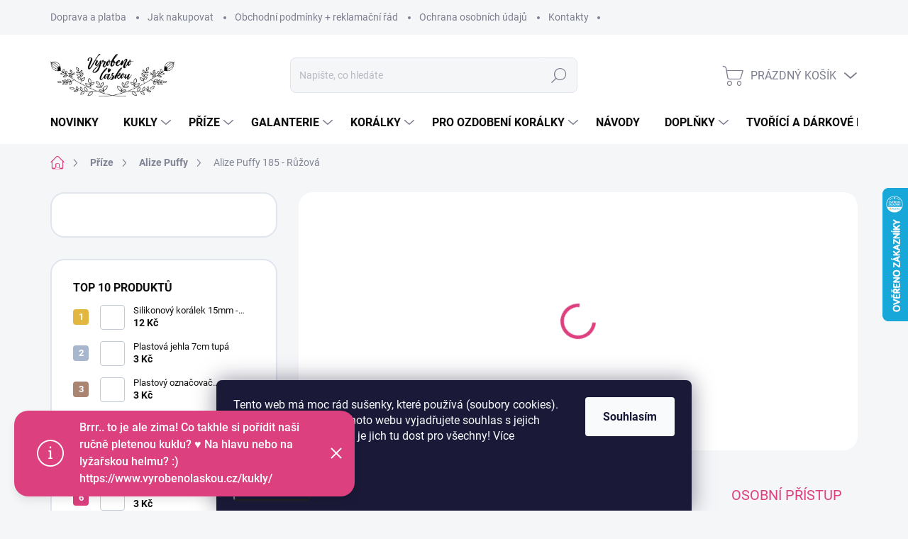

--- FILE ---
content_type: text/html; charset=utf-8
request_url: https://www.vyrobenolaskou.cz/alize-puffy-185/
body_size: 38274
content:
<!doctype html><html lang="cs" dir="ltr" class="header-background-light external-fonts-loaded"><head><meta charset="utf-8" /><meta name="viewport" content="width=device-width,initial-scale=1" /><title>Alize Puffy 185 - Růžová - vyrobenolaskou.cz</title><link rel="preconnect" href="https://cdn.myshoptet.com" /><link rel="dns-prefetch" href="https://cdn.myshoptet.com" /><link rel="preload" href="https://cdn.myshoptet.com/prj/dist/master/cms/libs/jquery/jquery-1.11.3.min.js" as="script" /><script>
dataLayer = [];
dataLayer.push({'shoptet' : {
    "pageId": 786,
    "pageType": "productDetail",
    "currency": "CZK",
    "currencyInfo": {
        "decimalSeparator": ",",
        "exchangeRate": 1,
        "priceDecimalPlaces": 2,
        "symbol": "K\u010d",
        "symbolLeft": 0,
        "thousandSeparator": " "
    },
    "language": "cs",
    "projectId": 570007,
    "product": {
        "id": 325,
        "guid": "615ae4b4-d7ce-11ee-9a3f-568838820d6b",
        "hasVariants": false,
        "codes": [
            {
                "code": "PUFFY185"
            }
        ],
        "code": "PUFFY185",
        "name": "Alize Puffy 185 - R\u016f\u017eov\u00e1",
        "appendix": "",
        "weight": 0.10000000000000001,
        "manufacturer": "Alize Puffy",
        "manufacturerGuid": "1EF53350CA626C0CA2DCDA0BA3DED3EE",
        "currentCategory": "P\u0159\u00edze | Alize Puffy",
        "currentCategoryGuid": "9d9cf9ac-e570-11ee-86aa-0e98efab503b",
        "defaultCategory": "P\u0159\u00edze | Alize Puffy",
        "defaultCategoryGuid": "9d9cf9ac-e570-11ee-86aa-0e98efab503b",
        "currency": "CZK",
        "priceWithVat": 60
    },
    "stocks": [
        {
            "id": "ext",
            "title": "Sklad",
            "isDeliveryPoint": 0,
            "visibleOnEshop": 1
        }
    ],
    "cartInfo": {
        "id": null,
        "freeShipping": false,
        "freeShippingFrom": 0,
        "leftToFreeGift": {
            "formattedPrice": "0 K\u010d",
            "priceLeft": 0
        },
        "freeGift": false,
        "leftToFreeShipping": {
            "priceLeft": 0,
            "dependOnRegion": 0,
            "formattedPrice": "0 K\u010d"
        },
        "discountCoupon": [],
        "getNoBillingShippingPrice": {
            "withoutVat": 0,
            "vat": 0,
            "withVat": 0
        },
        "cartItems": [],
        "taxMode": "ORDINARY"
    },
    "cart": [],
    "customer": {
        "priceRatio": 1,
        "priceListId": 1,
        "groupId": null,
        "registered": false,
        "mainAccount": false
    }
}});
dataLayer.push({'cookie_consent' : {
    "marketing": "denied",
    "analytics": "denied"
}});
document.addEventListener('DOMContentLoaded', function() {
    shoptet.consent.onAccept(function(agreements) {
        if (agreements.length == 0) {
            return;
        }
        dataLayer.push({
            'cookie_consent' : {
                'marketing' : (agreements.includes(shoptet.config.cookiesConsentOptPersonalisation)
                    ? 'granted' : 'denied'),
                'analytics': (agreements.includes(shoptet.config.cookiesConsentOptAnalytics)
                    ? 'granted' : 'denied')
            },
            'event': 'cookie_consent'
        });
    });
});
</script>
<meta property="og:type" content="website"><meta property="og:site_name" content="vyrobenolaskou.cz"><meta property="og:url" content="https://www.vyrobenolaskou.cz/alize-puffy-185/"><meta property="og:title" content="Alize Puffy 185 - Růžová - vyrobenolaskou.cz"><meta name="author" content="Vyrobenolaskou.cz"><meta name="web_author" content="Shoptet.cz"><meta name="dcterms.rightsHolder" content="www.vyrobenolaskou.cz"><meta name="robots" content="index,follow"><meta property="og:image" content="https://cdn.myshoptet.com/usr/www.vyrobenolaskou.cz/user/shop/big/325_alize-puffy-185-ruzova.jpg?65e1d61d"><meta property="og:description" content="Pletací příze Alize Puffy je heboučká příze na ruční pletení například deček, kuklí, přehozů,.."><meta name="description" content="Pletací příze Alize Puffy je heboučká příze na ruční pletení například deček, kuklí, přehozů,.."><meta name="google-site-verification" content="dLvTthPVLFNmg-SPb6q18qIqKHua17NN8RlDiObnWiI"><meta property="product:price:amount" content="60"><meta property="product:price:currency" content="CZK"><style>:root {--color-primary: #dd407f;--color-primary-h: 336;--color-primary-s: 70%;--color-primary-l: 56%;--color-primary-hover: #f9488f;--color-primary-hover-h: 336;--color-primary-hover-s: 94%;--color-primary-hover-l: 63%;--color-secondary: #fb79ad;--color-secondary-h: 336;--color-secondary-s: 94%;--color-secondary-l: 73%;--color-secondary-hover: #f9488f;--color-secondary-hover-h: 336;--color-secondary-hover-s: 94%;--color-secondary-hover-l: 63%;--color-tertiary: #ffc807;--color-tertiary-h: 47;--color-tertiary-s: 100%;--color-tertiary-l: 51%;--color-tertiary-hover: #ffbb00;--color-tertiary-hover-h: 44;--color-tertiary-hover-s: 100%;--color-tertiary-hover-l: 50%;--color-header-background: #ffffff;--template-font: "sans-serif";--template-headings-font: "sans-serif";--header-background-url: url("[data-uri]");--cookies-notice-background: #1A1937;--cookies-notice-color: #F8FAFB;--cookies-notice-button-hover: #f5f5f5;--cookies-notice-link-hover: #27263f;--templates-update-management-preview-mode-content: "Náhled aktualizací šablony je aktivní pro váš prohlížeč."}</style>
    <script>var shoptet = shoptet || {};</script>
    <script src="https://cdn.myshoptet.com/prj/dist/master/shop/dist/main-3g-header.js.05f199e7fd2450312de2.js"></script>
<!-- User include --><!-- service 1000(633) html code header -->
<link rel="stylesheet" href="https://cdn.myshoptet.com/usr/apollo.jakubtursky.sk/user/documents/assets/main.css?v=1769">

<noscript>
<style>
.before-carousel:before,
.before-carousel:after,
.products-block:after,
.products-block:before,
.p-detail-inner:before,
.p-detail-inner:after{
	display: none;
}

.products-block .product, .products-block .slider-group-products,
.next-to-carousel-banners .banner-wrapper,
.before-carousel .content-wrapper-in,
.p-detail-inner .p-detail-inner-header, .p-detail-inner #product-detail-form {
  opacity: 1;
}

body.type-category .content-wrapper-in,
body.type-manufacturer-detail .content-wrapper-in,
body.type-product .content-wrapper-in {
	visibility: visible!important;
}
</style>
</noscript>

<style>
@font-face {
  font-family: 'apollo';
  font-display: swap;
  src:  url('https://cdn.myshoptet.com/usr/apollo.jakubtursky.sk/user/documents/assets/iconfonts/icomoon.eot?v=107');
  src:  url('https://cdn.myshoptet.com/usr/apollo.jakubtursky.sk/user/documents/assets/iconfonts/icomoon.eot?v=107') format('embedded-opentype'),
    url('https://cdn.myshoptet.com/usr/apollo.jakubtursky.sk/user/documents/assets/iconfonts/icomoon.ttf?v=107') format('truetype'),
    url('https://cdn.myshoptet.com/usr/apollo.jakubtursky.sk/user/documents/assets/iconfonts/icomoon.woff?v=107') format('woff'),
    url('https://cdn.myshoptet.com/usr/apollo.jakubtursky.sk/user/documents/assets/iconfonts/icomoon.svg?v=107') format('svg');
  font-weight: normal;
  font-style: normal;
  font-display: block;
}
.top-navigation-bar .top-nav-button.top-nav-button-login.primary{
	display: none;
}
.basic-description>h3:first-child{
	display: none;
}
/*.header-info-banner-addon{
	background-color: black;
}*/
</style>

<style>
.not-working {
  background-color: rgba(0,0,0, 0.9);
  color: white;
  width: 100%;
  height: 100%;
  position: fixed;
  top: 0;
  left: 0;
  z-index: 9999999;
  text-align: center;
  padding: 50px;
  line-height: 1.6;
  font-size: 16px;
}
</style>

<!-- project html code header -->
<!-- Google tag (gtag.js) -->
<script async src="https://www.googletagmanager.com/gtag/js?id=G-YPPE2VKB0Q"></script>
<script>
  window.dataLayer = window.dataLayer || [];
  function gtag(){dataLayer.push(arguments);}
  gtag('js', new Date());

  gtag('config', 'G-YPPE2VKB0Q');
</script>

<meta name="google-site-verification" content="dLvTthPVLFNmg-SPb6q18qIqKHua17NN8RlDiObnWiI" />


<script type="text/javascript">
    (function(c,l,a,r,i,t,y){
        c[a]=c[a]||function(){(c[a].q=c[a].q||[]).push(arguments)};
        t=l.createElement(r);t.async=1;t.src="https://www.clarity.ms/tag/"+i;
        y=l.getElementsByTagName(r)[0];y.parentNode.insertBefore(t,y);
    })(window, document, "clarity", "script", "r6jwpqv9es");
</script>


<style>
  .products-block .p-in-in {
    min-height: auto;
  }
  .category-header input[type="radio"]:checked+label {
    background-color: var(--color-primary);
  }
  .welcome .welcome__content p {
    margin-bottom: 0;
  }

  .welcome .welcome__content p + p{
    margin-top: 20px;
  }


  @media (min-width: 768px) {
    .top-navigation-bar .container > div.top-navigation-contacts {
      top: 0;
      height: 49px;
    }
    .welcome h1 {
      font-size: 40px;
      margin-bottom: 30px;
    }
    .welcome p {
      font-size: 16px;
      line-height: 1.8;
      margin-bottom: 30px;
    }
  }
  @media (min-width: 992px) {
    .welcome {
      padding: 40px 40px 40px 40px;
    }
  }
  @media (min-width: 768px) {
    .header-top {
      padding-top: 30px;
      padding-bottom: 10px;
    }

    .popup-widget.cart-widget,
    .popup-widget.login-widget {
      top: 105px;
    }

    .admin-logged .popup-widget.cart-widget,
    .admin-logged .popup-widget.login-widget {
      top: 130px;
    }
  }
  @media (min-width: 992px) {
    .header-top {
      padding-top: 30px;
      padding-bottom: 10px;
    }

    .popup-widget.cart-widget,
    .popup-widget.login-widget {
      top: 130px;
    }

    .admin-logged .popup-widget.cart-widget,
    .admin-logged .popup-widget.login-widget {
      top: 155px;
    }
  }
  @media (max-width: 767px){
    .top-navigation-bar {
      background-color: white;
    }
  }

  @media (max-width: 370px){
    .top-navigation-bar .site-name a img {
        max-height: 30px;
    }
  }
  
  @media (min-width: 768px) {
  .products-related-block h2, .products-alternative-block h2,
  h4.homepage-group-title, .h4.homepage-group-title {
    font-size: 36px;
  }
  body .hodnoceni:before {
    text-align: center;
    font-size: 36px;
    margin-bottom: 30px;
  }
  .products-block.products .p .name {
    font-size: 18px;
  }
}
</style>


<!-- /User include --><link rel="shortcut icon" href="/favicon.ico" type="image/x-icon" /><link rel="canonical" href="https://www.vyrobenolaskou.cz/alize-puffy-185/" />    <script>
        var _hwq = _hwq || [];
        _hwq.push(['setKey', '645BC225E5A363032FF0FE442E90ADF9']);
        _hwq.push(['setTopPos', '200']);
        _hwq.push(['showWidget', '22']);
        (function() {
            var ho = document.createElement('script');
            ho.src = 'https://cz.im9.cz/direct/i/gjs.php?n=wdgt&sak=645BC225E5A363032FF0FE442E90ADF9';
            var s = document.getElementsByTagName('script')[0]; s.parentNode.insertBefore(ho, s);
        })();
    </script>
    <!-- Global site tag (gtag.js) - Google Analytics -->
    <script async src="https://www.googletagmanager.com/gtag/js?id=G-YPPE2VKB0Q"></script>
    <script>
        
        window.dataLayer = window.dataLayer || [];
        function gtag(){dataLayer.push(arguments);}
        

                    console.debug('default consent data');

            gtag('consent', 'default', {"ad_storage":"denied","analytics_storage":"denied","ad_user_data":"denied","ad_personalization":"denied","wait_for_update":500});
            dataLayer.push({
                'event': 'default_consent'
            });
        
        gtag('js', new Date());

        
                gtag('config', 'G-YPPE2VKB0Q', {"groups":"GA4","send_page_view":false,"content_group":"productDetail","currency":"CZK","page_language":"cs"});
        
        
        
        
        
        
                    gtag('event', 'page_view', {"send_to":"GA4","page_language":"cs","content_group":"productDetail","currency":"CZK"});
        
                gtag('set', 'currency', 'CZK');

        gtag('event', 'view_item', {
            "send_to": "UA",
            "items": [
                {
                    "id": "PUFFY185",
                    "name": "Alize Puffy 185 - R\u016f\u017eov\u00e1",
                    "category": "P\u0159\u00edze \/ Alize Puffy",
                                        "brand": "Alize Puffy",
                                                            "price": 49.59
                }
            ]
        });
        
        
        
        
        
                    gtag('event', 'view_item', {"send_to":"GA4","page_language":"cs","content_group":"productDetail","value":49.590000000000003,"currency":"CZK","items":[{"item_id":"PUFFY185","item_name":"Alize Puffy 185 - R\u016f\u017eov\u00e1","item_brand":"Alize Puffy","item_category":"P\u0159\u00edze","item_category2":"Alize Puffy","price":49.590000000000003,"quantity":1,"index":0}]});
        
        
        
        
        
        
        
        document.addEventListener('DOMContentLoaded', function() {
            if (typeof shoptet.tracking !== 'undefined') {
                for (var id in shoptet.tracking.bannersList) {
                    gtag('event', 'view_promotion', {
                        "send_to": "UA",
                        "promotions": [
                            {
                                "id": shoptet.tracking.bannersList[id].id,
                                "name": shoptet.tracking.bannersList[id].name,
                                "position": shoptet.tracking.bannersList[id].position
                            }
                        ]
                    });
                }
            }

            shoptet.consent.onAccept(function(agreements) {
                if (agreements.length !== 0) {
                    console.debug('gtag consent accept');
                    var gtagConsentPayload =  {
                        'ad_storage': agreements.includes(shoptet.config.cookiesConsentOptPersonalisation)
                            ? 'granted' : 'denied',
                        'analytics_storage': agreements.includes(shoptet.config.cookiesConsentOptAnalytics)
                            ? 'granted' : 'denied',
                                                                                                'ad_user_data': agreements.includes(shoptet.config.cookiesConsentOptPersonalisation)
                            ? 'granted' : 'denied',
                        'ad_personalization': agreements.includes(shoptet.config.cookiesConsentOptPersonalisation)
                            ? 'granted' : 'denied',
                        };
                    console.debug('update consent data', gtagConsentPayload);
                    gtag('consent', 'update', gtagConsentPayload);
                    dataLayer.push(
                        { 'event': 'update_consent' }
                    );
                }
            });
        });
    </script>
<script>
    (function(t, r, a, c, k, i, n, g) { t['ROIDataObject'] = k;
    t[k]=t[k]||function(){ (t[k].q=t[k].q||[]).push(arguments) },t[k].c=i;n=r.createElement(a),
    g=r.getElementsByTagName(a)[0];n.async=1;n.src=c;g.parentNode.insertBefore(n,g)
    })(window, document, 'script', '//www.heureka.cz/ocm/sdk.js?source=shoptet&version=2&page=product_detail', 'heureka', 'cz');

    heureka('set_user_consent', 0);
</script>
</head><body class="desktop id-786 in-alize-puffy template-11 type-product type-detail multiple-columns-body columns-3 blank-mode blank-mode-css ums_forms_redesign--off ums_a11y_category_page--on ums_discussion_rating_forms--off ums_flags_display_unification--on ums_a11y_login--on mobile-header-version-1">
        <div id="fb-root"></div>
        <script>
            window.fbAsyncInit = function() {
                FB.init({
//                    appId            : 'your-app-id',
                    autoLogAppEvents : true,
                    xfbml            : true,
                    version          : 'v19.0'
                });
            };
        </script>
        <script async defer crossorigin="anonymous" src="https://connect.facebook.net/cs_CZ/sdk.js"></script>    <div class="siteCookies siteCookies--bottom siteCookies--dark js-siteCookies" role="dialog" data-testid="cookiesPopup" data-nosnippet>
        <div class="siteCookies__form">
            <div class="siteCookies__content">
                <div class="siteCookies__text">
                    Tento web má moc rád sušenky, které používá (soubory cookies). Dalším procházením tohoto webu vyjadřujete souhlas s jejich používáním..ale nebojte, je jich tu dost pro všechny! Více informací <a href="/podminky-ochrany-osobnich-udaju/" target="\" _blank="" rel="\" noreferrer="">zde</a>.
                </div>
                <p class="siteCookies__links">
                    <button class="siteCookies__link js-cookies-settings" aria-label="Nastavení cookies" data-testid="cookiesSettings">Nastavení</button>
                </p>
            </div>
            <div class="siteCookies__buttonWrap">
                                <button class="siteCookies__button js-cookiesConsentSubmit" value="all" aria-label="Přijmout cookies" data-testid="buttonCookiesAccept">Souhlasím</button>
            </div>
        </div>
        <script>
            document.addEventListener("DOMContentLoaded", () => {
                const siteCookies = document.querySelector('.js-siteCookies');
                document.addEventListener("scroll", shoptet.common.throttle(() => {
                    const st = document.documentElement.scrollTop;
                    if (st > 1) {
                        siteCookies.classList.add('siteCookies--scrolled');
                    } else {
                        siteCookies.classList.remove('siteCookies--scrolled');
                    }
                }, 100));
            });
        </script>
    </div>
<a href="#content" class="skip-link sr-only">Přejít na obsah</a><div class="overall-wrapper"><div class="site-msg information"><div class="container"><div class="text">Brrr.. to je ale zima! Co takhle si pořídit naši ručně pletenou kuklu? ♥ Na hlavu nebo na lyžařskou helmu? :) https://www.vyrobenolaskou.cz/kukly/</div><div class="close js-close-information-msg"></div></div></div><div class="user-action"><div class="container">
    <div class="user-action-in">
                    <div id="login" class="user-action-login popup-widget login-widget" role="dialog" aria-labelledby="loginHeading">
        <div class="popup-widget-inner">
                            <h2 id="loginHeading">Přihlášení k vašemu účtu</h2><div id="customerLogin"><form action="/action/Customer/Login/" method="post" id="formLoginIncluded" class="csrf-enabled formLogin" data-testid="formLogin"><input type="hidden" name="referer" value="" /><div class="form-group"><div class="input-wrapper email js-validated-element-wrapper no-label"><input type="email" name="email" class="form-control" autofocus placeholder="E-mailová adresa (např. jan@novak.cz)" data-testid="inputEmail" autocomplete="email" required /></div></div><div class="form-group"><div class="input-wrapper password js-validated-element-wrapper no-label"><input type="password" name="password" class="form-control" placeholder="Heslo" data-testid="inputPassword" autocomplete="current-password" required /><span class="no-display">Nemůžete vyplnit toto pole</span><input type="text" name="surname" value="" class="no-display" /></div></div><div class="form-group"><div class="login-wrapper"><button type="submit" class="btn btn-secondary btn-text btn-login" data-testid="buttonSubmit">Přihlásit se</button><div class="password-helper"><a href="/registrace/" data-testid="signup" rel="nofollow">Nová registrace</a><a href="/klient/zapomenute-heslo/" rel="nofollow">Zapomenuté heslo</a></div></div></div></form>
</div>                    </div>
    </div>

                            <div id="cart-widget" class="user-action-cart popup-widget cart-widget loader-wrapper" data-testid="popupCartWidget" role="dialog" aria-hidden="true">
    <div class="popup-widget-inner cart-widget-inner place-cart-here">
        <div class="loader-overlay">
            <div class="loader"></div>
        </div>
    </div>

    <div class="cart-widget-button">
        <a href="/kosik/" class="btn btn-conversion" id="continue-order-button" rel="nofollow" data-testid="buttonNextStep">Pokračovat do košíku</a>
    </div>
</div>
            </div>
</div>
</div><div class="top-navigation-bar" data-testid="topNavigationBar">

    <div class="container">

        <div class="top-navigation-contacts">
            <strong>Zákaznická podpora:</strong><a href="mailto:info@vyrobenolaskou.cz" class="project-email" data-testid="contactboxEmail"><span>info@vyrobenolaskou.cz</span></a>        </div>

                            <div class="top-navigation-menu">
                <div class="top-navigation-menu-trigger"></div>
                <ul class="top-navigation-bar-menu">
                                            <li class="top-navigation-menu-item-1006">
                            <a href="/doprava-platba/">Doprava a platba</a>
                        </li>
                                            <li class="top-navigation-menu-item-27">
                            <a href="/jak-nakupovat/">Jak nakupovat</a>
                        </li>
                                            <li class="top-navigation-menu-item-39">
                            <a href="/obchodni-podminky/">Obchodní podmínky + reklamační řád</a>
                        </li>
                                            <li class="top-navigation-menu-item-722">
                            <a href="/podminky-ochrany-osobnich-udaju/">Ochrana osobních údajů</a>
                        </li>
                                            <li class="top-navigation-menu-item-29">
                            <a href="/kontakty/">Kontakty</a>
                        </li>
                                    </ul>
                <ul class="top-navigation-bar-menu-helper"></ul>
            </div>
        
        <div class="top-navigation-tools">
            <div class="responsive-tools">
                <a href="#" class="toggle-window" data-target="search" aria-label="Hledat" data-testid="linkSearchIcon"></a>
                                                            <a href="#" class="toggle-window" data-target="login"></a>
                                                    <a href="#" class="toggle-window" data-target="navigation" aria-label="Menu" data-testid="hamburgerMenu"></a>
            </div>
                        <button class="top-nav-button top-nav-button-login toggle-window" type="button" data-target="login" aria-haspopup="dialog" aria-controls="login" aria-expanded="false" data-testid="signin"><span>Přihlášení</span></button>        </div>

    </div>

</div>
<header id="header"><div class="container navigation-wrapper">
    <div class="header-top">
        <div class="site-name-wrapper">
            <div class="site-name"><a href="/" data-testid="linkWebsiteLogo"><img src="https://cdn.myshoptet.com/usr/www.vyrobenolaskou.cz/user/logos/logo_vl1000.png" alt="Vyrobenolaskou.cz" fetchpriority="low" /></a></div>        </div>
        <div class="search" itemscope itemtype="https://schema.org/WebSite">
            <meta itemprop="headline" content="Alize Puffy"/><meta itemprop="url" content="https://www.vyrobenolaskou.cz"/><meta itemprop="text" content="Pletací příze Alize Puffy je heboučká příze na ruční pletení například deček, kuklí, přehozů,.."/>            <form action="/action/ProductSearch/prepareString/" method="post"
    id="formSearchForm" class="search-form compact-form js-search-main"
    itemprop="potentialAction" itemscope itemtype="https://schema.org/SearchAction" data-testid="searchForm">
    <fieldset>
        <meta itemprop="target"
            content="https://www.vyrobenolaskou.cz/vyhledavani/?string={string}"/>
        <input type="hidden" name="language" value="cs"/>
        
            
<input
    type="search"
    name="string"
        class="query-input form-control search-input js-search-input"
    placeholder="Napište, co hledáte"
    autocomplete="off"
    required
    itemprop="query-input"
    aria-label="Vyhledávání"
    data-testid="searchInput"
>
            <button type="submit" class="btn btn-default" data-testid="searchBtn">Hledat</button>
        
    </fieldset>
</form>
        </div>
        <div class="navigation-buttons">
                
    <a href="/kosik/" class="btn btn-icon toggle-window cart-count" data-target="cart" data-hover="true" data-redirect="true" data-testid="headerCart" rel="nofollow" aria-haspopup="dialog" aria-expanded="false" aria-controls="cart-widget">
        
                <span class="sr-only">Nákupní košík</span>
        
            <span class="cart-price visible-lg-inline-block" data-testid="headerCartPrice">
                                    Prázdný košík                            </span>
        
    
            </a>
        </div>
    </div>
    <nav id="navigation" aria-label="Hlavní menu" data-collapsible="true"><div class="navigation-in menu"><ul class="menu-level-1" role="menubar" data-testid="headerMenuItems"><li class="menu-item-955" role="none"><a href="/novinky-na-eshopu/" data-testid="headerMenuItem" role="menuitem" aria-expanded="false"><b>Novinky</b></a></li>
<li class="menu-item-732 ext" role="none"><a href="/kukly/" data-testid="headerMenuItem" role="menuitem" aria-haspopup="true" aria-expanded="false"><b>Kukly</b><span class="submenu-arrow"></span></a><ul class="menu-level-2" aria-label="Kukly" tabindex="-1" role="menu"><li class="menu-item-772" role="none"><a href="/pletene-kukly/" class="menu-image" data-testid="headerMenuItem" tabindex="-1" aria-hidden="true"><img src="data:image/svg+xml,%3Csvg%20width%3D%22140%22%20height%3D%22100%22%20xmlns%3D%22http%3A%2F%2Fwww.w3.org%2F2000%2Fsvg%22%3E%3C%2Fsvg%3E" alt="" aria-hidden="true" width="140" height="100"  data-src="https://cdn.myshoptet.com/usr/www.vyrobenolaskou.cz/user/categories/thumb/v__nov___kukla_dosp__l__.jpg" fetchpriority="low" /></a><div><a href="/pletene-kukly/" data-testid="headerMenuItem" role="menuitem"><span>Pletené kukly</span></a>
                        </div></li><li class="menu-item-754" role="none"><a href="/lyzarske-kukly/" class="menu-image" data-testid="headerMenuItem" tabindex="-1" aria-hidden="true"><img src="data:image/svg+xml,%3Csvg%20width%3D%22140%22%20height%3D%22100%22%20xmlns%3D%22http%3A%2F%2Fwww.w3.org%2F2000%2Fsvg%22%3E%3C%2Fsvg%3E" alt="" aria-hidden="true" width="140" height="100"  data-src="https://cdn.myshoptet.com/usr/www.vyrobenolaskou.cz/user/categories/thumb/mickey3.jpg" fetchpriority="low" /></a><div><a href="/lyzarske-kukly/" data-testid="headerMenuItem" role="menuitem"><span>Lyžařské kukly</span></a>
                        </div></li><li class="menu-item-859" role="none"><a href="/ozdoby-na-helmu/" class="menu-image" data-testid="headerMenuItem" tabindex="-1" aria-hidden="true"><img src="data:image/svg+xml,%3Csvg%20width%3D%22140%22%20height%3D%22100%22%20xmlns%3D%22http%3A%2F%2Fwww.w3.org%2F2000%2Fsvg%22%3E%3C%2Fsvg%3E" alt="" aria-hidden="true" width="140" height="100"  data-src="https://cdn.myshoptet.com/usr/www.vyrobenolaskou.cz/user/categories/thumb/__erven___rohy_-_ozdoba_na_helmu.png" fetchpriority="low" /></a><div><a href="/ozdoby-na-helmu/" data-testid="headerMenuItem" role="menuitem"><span>Ozdoby na helmu</span></a>
                        </div></li></ul></li>
<li class="menu-item-778 ext" role="none"><a href="/prize/" data-testid="headerMenuItem" role="menuitem" aria-haspopup="true" aria-expanded="false"><b>Příze</b><span class="submenu-arrow"></span></a><ul class="menu-level-2" aria-label="Příze" tabindex="-1" role="menu"><li class="menu-item-786 active" role="none"><a href="/alize-puffy/" class="menu-image" data-testid="headerMenuItem" tabindex="-1" aria-hidden="true"><img src="data:image/svg+xml,%3Csvg%20width%3D%22140%22%20height%3D%22100%22%20xmlns%3D%22http%3A%2F%2Fwww.w3.org%2F2000%2Fsvg%22%3E%3C%2Fsvg%3E" alt="" aria-hidden="true" width="140" height="100"  data-src="https://cdn.myshoptet.com/usr/www.vyrobenolaskou.cz/user/categories/thumb/141.jpg" fetchpriority="low" /></a><div><a href="/alize-puffy/" data-testid="headerMenuItem" role="menuitem"><span>Alize Puffy</span></a>
                        </div></li><li class="menu-item-847" role="none"><a href="/puffy-color/" class="menu-image" data-testid="headerMenuItem" tabindex="-1" aria-hidden="true"><img src="data:image/svg+xml,%3Csvg%20width%3D%22140%22%20height%3D%22100%22%20xmlns%3D%22http%3A%2F%2Fwww.w3.org%2F2000%2Fsvg%22%3E%3C%2Fsvg%3E" alt="" aria-hidden="true" width="140" height="100"  data-src="https://cdn.myshoptet.com/usr/www.vyrobenolaskou.cz/user/categories/thumb/puffy_color-6530-.jpg" fetchpriority="low" /></a><div><a href="/puffy-color/" data-testid="headerMenuItem" role="menuitem"><span>Alize Puffy Color</span></a>
                        </div></li><li class="menu-item-792" role="none"><a href="/betynka/" class="menu-image" data-testid="headerMenuItem" tabindex="-1" aria-hidden="true"><img src="data:image/svg+xml,%3Csvg%20width%3D%22140%22%20height%3D%22100%22%20xmlns%3D%22http%3A%2F%2Fwww.w3.org%2F2000%2Fsvg%22%3E%3C%2Fsvg%3E" alt="" aria-hidden="true" width="140" height="100"  data-src="https://cdn.myshoptet.com/usr/www.vyrobenolaskou.cz/user/categories/thumb/368.jpg" fetchpriority="low" /></a><div><a href="/betynka/" data-testid="headerMenuItem" role="menuitem"><span>Betynka</span></a>
                        </div></li><li class="menu-item-826" role="none"><a href="/betynka-big/" class="menu-image" data-testid="headerMenuItem" tabindex="-1" aria-hidden="true"><img src="data:image/svg+xml,%3Csvg%20width%3D%22140%22%20height%3D%22100%22%20xmlns%3D%22http%3A%2F%2Fwww.w3.org%2F2000%2Fsvg%22%3E%3C%2Fsvg%3E" alt="" aria-hidden="true" width="140" height="100"  data-src="https://cdn.myshoptet.com/usr/www.vyrobenolaskou.cz/user/categories/thumb/betynka_big_612.png" fetchpriority="low" /></a><div><a href="/betynka-big/" data-testid="headerMenuItem" role="menuitem"><span>Betynka Big</span></a>
                        </div></li><li class="menu-item-958" role="none"><a href="/bobbiny/" class="menu-image" data-testid="headerMenuItem" tabindex="-1" aria-hidden="true"><img src="data:image/svg+xml,%3Csvg%20width%3D%22140%22%20height%3D%22100%22%20xmlns%3D%22http%3A%2F%2Fwww.w3.org%2F2000%2Fsvg%22%3E%3C%2Fsvg%3E" alt="" aria-hidden="true" width="140" height="100"  data-src="https://cdn.myshoptet.com/usr/www.vyrobenolaskou.cz/user/categories/thumb/vyrobenolaskou_bobbiny-snury-jumbo9mm-blossom.png" fetchpriority="low" /></a><div><a href="/bobbiny/" data-testid="headerMenuItem" role="menuitem"><span>Bobbiny šňůry JUMBO 9mm</span></a>
                        </div></li><li class="menu-item-832" role="none"><a href="/classic-merino/" class="menu-image" data-testid="headerMenuItem" tabindex="-1" aria-hidden="true"><img src="data:image/svg+xml,%3Csvg%20width%3D%22140%22%20height%3D%22100%22%20xmlns%3D%22http%3A%2F%2Fwww.w3.org%2F2000%2Fsvg%22%3E%3C%2Fsvg%3E" alt="" aria-hidden="true" width="140" height="100"  data-src="https://cdn.myshoptet.com/usr/www.vyrobenolaskou.cz/user/categories/thumb/classic_merino_61241_-_sv__tle_modr__.jpg" fetchpriority="low" /></a><div><a href="/classic-merino/" data-testid="headerMenuItem" role="menuitem"><span>Classic Merino</span></a>
                        </div></li><li class="menu-item-835" role="none"><a href="/cordy3mm/" class="menu-image" data-testid="headerMenuItem" tabindex="-1" aria-hidden="true"><img src="data:image/svg+xml,%3Csvg%20width%3D%22140%22%20height%3D%22100%22%20xmlns%3D%22http%3A%2F%2Fwww.w3.org%2F2000%2Fsvg%22%3E%3C%2Fsvg%3E" alt="" aria-hidden="true" width="140" height="100"  data-src="https://cdn.myshoptet.com/usr/www.vyrobenolaskou.cz/user/categories/thumb/cordy_3mm_8011_-_lososov__.jpg" fetchpriority="low" /></a><div><a href="/cordy3mm/" data-testid="headerMenuItem" role="menuitem"><span>Cordy 3mm</span></a>
                        </div></li><li class="menu-item-973" role="none"><a href="/dolphin-baby-colors/" class="menu-image" data-testid="headerMenuItem" tabindex="-1" aria-hidden="true"><img src="data:image/svg+xml,%3Csvg%20width%3D%22140%22%20height%3D%22100%22%20xmlns%3D%22http%3A%2F%2Fwww.w3.org%2F2000%2Fsvg%22%3E%3C%2Fsvg%3E" alt="" aria-hidden="true" width="140" height="100"  data-src="https://cdn.myshoptet.com/usr/www.vyrobenolaskou.cz/user/categories/thumb/dolphin_baby_colors_80414_vyrobenolaskou.png" fetchpriority="low" /></a><div><a href="/dolphin-baby-colors/" data-testid="headerMenuItem" role="menuitem"><span>Dolphin Baby Colors</span></a>
                        </div></li><li class="menu-item-856" role="none"><a href="/festival/" class="menu-image" data-testid="headerMenuItem" tabindex="-1" aria-hidden="true"><img src="data:image/svg+xml,%3Csvg%20width%3D%22140%22%20height%3D%22100%22%20xmlns%3D%22http%3A%2F%2Fwww.w3.org%2F2000%2Fsvg%22%3E%3C%2Fsvg%3E" alt="" aria-hidden="true" width="140" height="100"  data-src="https://cdn.myshoptet.com/usr/www.vyrobenolaskou.cz/user/categories/thumb/aa504e6d-f0ed-4a11-bd2d-2ed15215d837.jpg" fetchpriority="low" /></a><div><a href="/festival/" data-testid="headerMenuItem" role="menuitem"><span>Dolphin Festival</span></a>
                        </div></li><li class="menu-item-988" role="none"><a href="/dolphin-fine/" class="menu-image" data-testid="headerMenuItem" tabindex="-1" aria-hidden="true"><img src="data:image/svg+xml,%3Csvg%20width%3D%22140%22%20height%3D%22100%22%20xmlns%3D%22http%3A%2F%2Fwww.w3.org%2F2000%2Fsvg%22%3E%3C%2Fsvg%3E" alt="" aria-hidden="true" width="140" height="100"  data-src="https://cdn.myshoptet.com/usr/www.vyrobenolaskou.cz/user/categories/thumb/img_1920_(2).png" fetchpriority="low" /></a><div><a href="/dolphin-fine/" data-testid="headerMenuItem" role="menuitem"><span>Dolphin Fine</span></a>
                        </div></li><li class="menu-item-789" role="none"><a href="/jeans/" class="menu-image" data-testid="headerMenuItem" tabindex="-1" aria-hidden="true"><img src="data:image/svg+xml,%3Csvg%20width%3D%22140%22%20height%3D%22100%22%20xmlns%3D%22http%3A%2F%2Fwww.w3.org%2F2000%2Fsvg%22%3E%3C%2Fsvg%3E" alt="" aria-hidden="true" width="140" height="100"  data-src="https://cdn.myshoptet.com/usr/www.vyrobenolaskou.cz/user/categories/thumb/8027.jpg" fetchpriority="low" /></a><div><a href="/jeans/" data-testid="headerMenuItem" role="menuitem"><span>Jeans</span></a>
                        </div></li><li class="menu-item-1000" role="none"><a href="/koala/" class="menu-image" data-testid="headerMenuItem" tabindex="-1" aria-hidden="true"><img src="data:image/svg+xml,%3Csvg%20width%3D%22140%22%20height%3D%22100%22%20xmlns%3D%22http%3A%2F%2Fwww.w3.org%2F2000%2Fsvg%22%3E%3C%2Fsvg%3E" alt="" aria-hidden="true" width="140" height="100"  data-src="https://cdn.myshoptet.com/usr/www.vyrobenolaskou.cz/user/categories/thumb/6963_75711.jpg" fetchpriority="low" /></a><div><a href="/koala/" data-testid="headerMenuItem" role="menuitem"><span>Koala</span></a>
                        </div></li><li class="menu-item-949" role="none"><a href="/marshmallow/" class="menu-image" data-testid="headerMenuItem" tabindex="-1" aria-hidden="true"><img src="data:image/svg+xml,%3Csvg%20width%3D%22140%22%20height%3D%22100%22%20xmlns%3D%22http%3A%2F%2Fwww.w3.org%2F2000%2Fsvg%22%3E%3C%2Fsvg%3E" alt="" aria-hidden="true" width="140" height="100"  data-src="https://cdn.myshoptet.com/usr/www.vyrobenolaskou.cz/user/categories/thumb/v__nov___velvet_marshmallow_vyrobenolaskoucz.jpg" fetchpriority="low" /></a><div><a href="/marshmallow/" data-testid="headerMenuItem" role="menuitem"><span>Marshmallow silná Velvet</span></a>
                        </div></li><li class="menu-item-970" role="none"><a href="/t-shirt-yarn/" class="menu-image" data-testid="headerMenuItem" tabindex="-1" aria-hidden="true"><img src="data:image/svg+xml,%3Csvg%20width%3D%22140%22%20height%3D%22100%22%20xmlns%3D%22http%3A%2F%2Fwww.w3.org%2F2000%2Fsvg%22%3E%3C%2Fsvg%3E" alt="" aria-hidden="true" width="140" height="100"  data-src="https://cdn.myshoptet.com/usr/www.vyrobenolaskou.cz/user/categories/thumb/t-shirt_yarn_-_recyklovan___prize_vyrobenolaskou.jpg" fetchpriority="low" /></a><div><a href="/t-shirt-yarn/" data-testid="headerMenuItem" role="menuitem"><span>T-shirt Yarn</span></a>
                        </div></li></ul></li>
<li class="menu-item-841 ext" role="none"><a href="/galanterka/" data-testid="headerMenuItem" role="menuitem" aria-haspopup="true" aria-expanded="false"><b>Galanterie</b><span class="submenu-arrow"></span></a><ul class="menu-level-2" aria-label="Galanterie" tabindex="-1" role="menu"><li class="menu-item-811 has-third-level" role="none"><a href="/oci-cumaky/" class="menu-image" data-testid="headerMenuItem" tabindex="-1" aria-hidden="true"><img src="data:image/svg+xml,%3Csvg%20width%3D%22140%22%20height%3D%22100%22%20xmlns%3D%22http%3A%2F%2Fwww.w3.org%2F2000%2Fsvg%22%3E%3C%2Fsvg%3E" alt="" aria-hidden="true" width="140" height="100"  data-src="https://cdn.myshoptet.com/usr/www.vyrobenolaskou.cz/user/categories/thumb/zlat___glitrov___bezpe__nostn___o__i_25mm.jpg" fetchpriority="low" /></a><div><a href="/oci-cumaky/" data-testid="headerMenuItem" role="menuitem"><span>Bezpečnostní oči a čumáky</span></a>
                                                    <ul class="menu-level-3" role="menu">
                                                                    <li class="menu-item-943" role="none">
                                        <a href="/sady-oci-cumaky/" data-testid="headerMenuItem" role="menuitem">
                                            Sady bezpečnostních očí a čumáků</a>                                    </li>
                                                            </ul>
                        </div></li><li class="menu-item-952" role="none"><a href="/filc/" class="menu-image" data-testid="headerMenuItem" tabindex="-1" aria-hidden="true"><img src="data:image/svg+xml,%3Csvg%20width%3D%22140%22%20height%3D%22100%22%20xmlns%3D%22http%3A%2F%2Fwww.w3.org%2F2000%2Fsvg%22%3E%3C%2Fsvg%3E" alt="" aria-hidden="true" width="140" height="100"  data-src="https://cdn.myshoptet.com/usr/www.vyrobenolaskou.cz/user/categories/thumb/filc_barvy_-_vyrobenolaskoucz.jpg" fetchpriority="low" /></a><div><a href="/filc/" data-testid="headerMenuItem" role="menuitem"><span>Dekorativní filc</span></a>
                        </div></li><li class="menu-item-808" role="none"><a href="/jehly-markovatka/" class="menu-image" data-testid="headerMenuItem" tabindex="-1" aria-hidden="true"><img src="data:image/svg+xml,%3Csvg%20width%3D%22140%22%20height%3D%22100%22%20xmlns%3D%22http%3A%2F%2Fwww.w3.org%2F2000%2Fsvg%22%3E%3C%2Fsvg%3E" alt="" aria-hidden="true" width="140" height="100"  data-src="https://cdn.myshoptet.com/usr/www.vyrobenolaskou.cz/user/categories/thumb/svinovac___metr_(11).jpg" fetchpriority="low" /></a><div><a href="/jehly-markovatka/" data-testid="headerMenuItem" role="menuitem"><span>Doplňky nejen k háčkování</span></a>
                        </div></li><li class="menu-item-985" role="none"><a href="/drevene-vyrezy/" class="menu-image" data-testid="headerMenuItem" tabindex="-1" aria-hidden="true"><img src="data:image/svg+xml,%3Csvg%20width%3D%22140%22%20height%3D%22100%22%20xmlns%3D%22http%3A%2F%2Fwww.w3.org%2F2000%2Fsvg%22%3E%3C%2Fsvg%3E" alt="" aria-hidden="true" width="140" height="100"  data-src="https://cdn.myshoptet.com/usr/www.vyrobenolaskou.cz/user/categories/thumb/img_7627-min.jpg" fetchpriority="low" /></a><div><a href="/drevene-vyrezy/" data-testid="headerMenuItem" role="menuitem"><span>Dřevěné výřezy</span></a>
                        </div></li><li class="menu-item-795 has-third-level" role="none"><a href="/hacky/" class="menu-image" data-testid="headerMenuItem" tabindex="-1" aria-hidden="true"><img src="data:image/svg+xml,%3Csvg%20width%3D%22140%22%20height%3D%22100%22%20xmlns%3D%22http%3A%2F%2Fwww.w3.org%2F2000%2Fsvg%22%3E%3C%2Fsvg%3E" alt="" aria-hidden="true" width="140" height="100"  data-src="https://cdn.myshoptet.com/usr/www.vyrobenolaskou.cz/user/categories/thumb/soft_grip_45mm.jpg" fetchpriority="low" /></a><div><a href="/hacky/" data-testid="headerMenuItem" role="menuitem"><span>Háčky a jehlice</span></a>
                                                    <ul class="menu-level-3" role="menu">
                                                                    <li class="menu-item-796" role="none">
                                        <a href="/hacky-vl/" data-testid="headerMenuItem" role="menuitem">
                                            Korálkové háčky</a>,                                    </li>
                                                                    <li class="menu-item-979" role="none">
                                        <a href="/jehlice-vl/" data-testid="headerMenuItem" role="menuitem">
                                            Korálkové jehlice</a>,                                    </li>
                                                                    <li class="menu-item-820" role="none">
                                        <a href="/kovove/" data-testid="headerMenuItem" role="menuitem">
                                            Kovové háčky</a>,                                    </li>
                                                                    <li class="menu-item-799" role="none">
                                        <a href="/soft-grip/" data-testid="headerMenuItem" role="menuitem">
                                            Soft-grip</a>,                                    </li>
                                                                    <li class="menu-item-802" role="none">
                                        <a href="/pony/" data-testid="headerMenuItem" role="menuitem">
                                            Háčky Pony</a>,                                    </li>
                                                                    <li class="menu-item-937" role="none">
                                        <a href="/sady-hacku/" data-testid="headerMenuItem" role="menuitem">
                                            Sady háčků</a>                                    </li>
                                                            </ul>
                        </div></li><li class="menu-item-964" role="none"><a href="/knofliky/" class="menu-image" data-testid="headerMenuItem" tabindex="-1" aria-hidden="true"><img src="data:image/svg+xml,%3Csvg%20width%3D%22140%22%20height%3D%22100%22%20xmlns%3D%22http%3A%2F%2Fwww.w3.org%2F2000%2Fsvg%22%3E%3C%2Fsvg%3E" alt="" aria-hidden="true" width="140" height="100"  data-src="https://cdn.myshoptet.com/usr/www.vyrobenolaskou.cz/user/categories/thumb/handmade_with_love_-_knofl____ky_-_vyrobenolaskoucz.png" fetchpriority="low" /></a><div><a href="/knofliky/" data-testid="headerMenuItem" role="menuitem"><span>Knoflíky a nášivky</span></a>
                        </div></li><li class="menu-item-1003" role="none"><a href="/strojky/" class="menu-image" data-testid="headerMenuItem" tabindex="-1" aria-hidden="true"><img src="data:image/svg+xml,%3Csvg%20width%3D%22140%22%20height%3D%22100%22%20xmlns%3D%22http%3A%2F%2Fwww.w3.org%2F2000%2Fsvg%22%3E%3C%2Fsvg%3E" alt="" aria-hidden="true" width="140" height="100"  data-src="https://cdn.myshoptet.com/usr/www.vyrobenolaskou.cz/user/categories/thumb/prym_dutinkova____strojek_na_pleten___vyrobenolaskou_11.png" fetchpriority="low" /></a><div><a href="/strojky/" data-testid="headerMenuItem" role="menuitem"><span>Pletací strojky</span></a>
                        </div></li><li class="menu-item-850" role="none"><a href="/polystyren/" class="menu-image" data-testid="headerMenuItem" tabindex="-1" aria-hidden="true"><img src="data:image/svg+xml,%3Csvg%20width%3D%22140%22%20height%3D%22100%22%20xmlns%3D%22http%3A%2F%2Fwww.w3.org%2F2000%2Fsvg%22%3E%3C%2Fsvg%3E" alt="" aria-hidden="true" width="140" height="100"  data-src="https://cdn.myshoptet.com/usr/www.vyrobenolaskou.cz/user/categories/thumb/v__nec_24cm.jpg" fetchpriority="low" /></a><div><a href="/polystyren/" data-testid="headerMenuItem" role="menuitem"><span>Polystyrenové polotovary</span></a>
                        </div></li><li class="menu-item-805" role="none"><a href="/vypln/" class="menu-image" data-testid="headerMenuItem" tabindex="-1" aria-hidden="true"><img src="data:image/svg+xml,%3Csvg%20width%3D%22140%22%20height%3D%22100%22%20xmlns%3D%22http%3A%2F%2Fwww.w3.org%2F2000%2Fsvg%22%3E%3C%2Fsvg%3E" alt="" aria-hidden="true" width="140" height="100"  data-src="https://cdn.myshoptet.com/usr/www.vyrobenolaskou.cz/user/categories/thumb/vypln_dute_vlakno.jpg" fetchpriority="low" /></a><div><a href="/vypln/" data-testid="headerMenuItem" role="menuitem"><span>Výplňový materiál</span></a>
                        </div></li></ul></li>
<li class="menu-item-865 ext" role="none"><a href="/koralky/" data-testid="headerMenuItem" role="menuitem" aria-haspopup="true" aria-expanded="false"><b>Korálky</b><span class="submenu-arrow"></span></a><ul class="menu-level-2" aria-label="Korálky" tabindex="-1" role="menu"><li class="menu-item-967" role="none"><a href="/silikonove-koralky/" class="menu-image" data-testid="headerMenuItem" tabindex="-1" aria-hidden="true"><img src="data:image/svg+xml,%3Csvg%20width%3D%22140%22%20height%3D%22100%22%20xmlns%3D%22http%3A%2F%2Fwww.w3.org%2F2000%2Fsvg%22%3E%3C%2Fsvg%3E" alt="" aria-hidden="true" width="140" height="100"  data-src="https://cdn.myshoptet.com/usr/www.vyrobenolaskou.cz/user/categories/thumb/silikonov___kor__lek_15mm_mentolov__.png" fetchpriority="low" /></a><div><a href="/silikonove-koralky/" data-testid="headerMenuItem" role="menuitem"><span>Silikonové korálky</span></a>
                        </div></li><li class="menu-item-868" role="none"><a href="/sady-koralku/" class="menu-image" data-testid="headerMenuItem" tabindex="-1" aria-hidden="true"><img src="data:image/svg+xml,%3Csvg%20width%3D%22140%22%20height%3D%22100%22%20xmlns%3D%22http%3A%2F%2Fwww.w3.org%2F2000%2Fsvg%22%3E%3C%2Fsvg%3E" alt="" aria-hidden="true" width="140" height="100"  data-src="https://cdn.myshoptet.com/usr/www.vyrobenolaskou.cz/user/categories/thumb/mystery_silikonov___kor__lky__(2).jpg" fetchpriority="low" /></a><div><a href="/sady-koralku/" data-testid="headerMenuItem" role="menuitem"><span>Sady silikonových korálků</span></a>
                        </div></li><li class="menu-item-871 has-third-level" role="none"><a href="/ozdobne-koralky/" class="menu-image" data-testid="headerMenuItem" tabindex="-1" aria-hidden="true"><img src="data:image/svg+xml,%3Csvg%20width%3D%22140%22%20height%3D%22100%22%20xmlns%3D%22http%3A%2F%2Fwww.w3.org%2F2000%2Fsvg%22%3E%3C%2Fsvg%3E" alt="" aria-hidden="true" width="140" height="100"  data-src="https://cdn.myshoptet.com/usr/www.vyrobenolaskou.cz/user/categories/thumb/donut_020.png" fetchpriority="low" /></a><div><a href="/ozdobne-koralky/" data-testid="headerMenuItem" role="menuitem"><span>Ozdobné silikonové korálky</span></a>
                                                    <ul class="menu-level-3" role="menu">
                                                                    <li class="menu-item-934" role="none">
                                        <a href="/jidlo-ozdobne/" data-testid="headerMenuItem" role="menuitem">
                                            Jídlo</a>,                                    </li>
                                                                    <li class="menu-item-925" role="none">
                                        <a href="/vanocni-ozdobne/" data-testid="headerMenuItem" role="menuitem">
                                            Vánoční</a>,                                    </li>
                                                                    <li class="menu-item-931" role="none">
                                        <a href="/valentynske-ozdoby/" data-testid="headerMenuItem" role="menuitem">
                                            Valentýnské</a>,                                    </li>
                                                                    <li class="menu-item-928" role="none">
                                        <a href="/velikonocni-ozdobne/" data-testid="headerMenuItem" role="menuitem">
                                            Velikonoční</a>                                    </li>
                                                            </ul>
                        </div></li><li class="menu-item-904" role="none"><a href="/kovove-koralky/" class="menu-image" data-testid="headerMenuItem" tabindex="-1" aria-hidden="true"><img src="data:image/svg+xml,%3Csvg%20width%3D%22140%22%20height%3D%22100%22%20xmlns%3D%22http%3A%2F%2Fwww.w3.org%2F2000%2Fsvg%22%3E%3C%2Fsvg%3E" alt="" aria-hidden="true" width="140" height="100"  data-src="https://cdn.myshoptet.com/usr/www.vyrobenolaskou.cz/user/categories/thumb/korunka_-_kovov___rondelka.jpg" fetchpriority="low" /></a><div><a href="/kovove-koralky/" data-testid="headerMenuItem" role="menuitem"><span>Kovové korálky</span></a>
                        </div></li><li class="menu-item-907" role="none"><a href="/drevene-koralky/" class="menu-image" data-testid="headerMenuItem" tabindex="-1" aria-hidden="true"><img src="data:image/svg+xml,%3Csvg%20width%3D%22140%22%20height%3D%22100%22%20xmlns%3D%22http%3A%2F%2Fwww.w3.org%2F2000%2Fsvg%22%3E%3C%2Fsvg%3E" alt="" aria-hidden="true" width="140" height="100"  data-src="https://cdn.myshoptet.com/usr/www.vyrobenolaskou.cz/user/categories/thumb/d__ev__n___kor__lek_hexagon_15mm.jpg" fetchpriority="low" /></a><div><a href="/drevene-koralky/" data-testid="headerMenuItem" role="menuitem"><span>Dřevěné korálky</span></a>
                        </div></li></ul></li>
<li class="menu-item-883 ext" role="none"><a href="/pro-ozdobeni/" data-testid="headerMenuItem" role="menuitem" aria-haspopup="true" aria-expanded="false"><b>Pro ozdobení korálky</b><span class="submenu-arrow"></span></a><ul class="menu-level-2" aria-label="Pro ozdobení korálky" tabindex="-1" role="menu"><li class="menu-item-886" role="none"><a href="/kovove-hacky/" class="menu-image" data-testid="headerMenuItem" tabindex="-1" aria-hidden="true"><img src="data:image/svg+xml,%3Csvg%20width%3D%22140%22%20height%3D%22100%22%20xmlns%3D%22http%3A%2F%2Fwww.w3.org%2F2000%2Fsvg%22%3E%3C%2Fsvg%3E" alt="" aria-hidden="true" width="140" height="100"  data-src="https://cdn.myshoptet.com/usr/www.vyrobenolaskou.cz/user/categories/thumb/hacky_ruhhy.jpg" fetchpriority="low" /></a><div><a href="/kovove-hacky/" data-testid="headerMenuItem" role="menuitem"><span>Kovové háčky</span></a>
                        </div></li><li class="menu-item-889" role="none"><a href="/gelova-pera/" class="menu-image" data-testid="headerMenuItem" tabindex="-1" aria-hidden="true"><img src="data:image/svg+xml,%3Csvg%20width%3D%22140%22%20height%3D%22100%22%20xmlns%3D%22http%3A%2F%2Fwww.w3.org%2F2000%2Fsvg%22%3E%3C%2Fsvg%3E" alt="" aria-hidden="true" width="140" height="100"  data-src="https://cdn.myshoptet.com/usr/www.vyrobenolaskou.cz/user/categories/thumb/gelove_pero_na_koralky.png" fetchpriority="low" /></a><div><a href="/gelova-pera/" data-testid="headerMenuItem" role="menuitem"><span>Gelová pera na korálky</span></a>
                        </div></li><li class="menu-item-892" role="none"><a href="/zalozky-do-knih/" class="menu-image" data-testid="headerMenuItem" tabindex="-1" aria-hidden="true"><img src="data:image/svg+xml,%3Csvg%20width%3D%22140%22%20height%3D%22100%22%20xmlns%3D%22http%3A%2F%2Fwww.w3.org%2F2000%2Fsvg%22%3E%3C%2Fsvg%3E" alt="" aria-hidden="true" width="140" height="100"  data-src="https://cdn.myshoptet.com/usr/www.vyrobenolaskou.cz/user/categories/thumb/z__lo__ka_do_knihy_na_kor__lky.png" fetchpriority="low" /></a><div><a href="/zalozky-do-knih/" data-testid="headerMenuItem" role="menuitem"><span>Záložky do knih</span></a>
                        </div></li><li class="menu-item-895" role="none"><a href="/kovove-klicenky/" class="menu-image" data-testid="headerMenuItem" tabindex="-1" aria-hidden="true"><img src="data:image/svg+xml,%3Csvg%20width%3D%22140%22%20height%3D%22100%22%20xmlns%3D%22http%3A%2F%2Fwww.w3.org%2F2000%2Fsvg%22%3E%3C%2Fsvg%3E" alt="" aria-hidden="true" width="140" height="100"  data-src="https://cdn.myshoptet.com/usr/www.vyrobenolaskou.cz/user/categories/thumb/st____brn___kl____enka_na_kor__lky.png" fetchpriority="low" /></a><div><a href="/kovove-klicenky/" data-testid="headerMenuItem" role="menuitem"><span>Kovové klíčenky</span></a>
                        </div></li><li class="menu-item-901" role="none"><a href="/zatky-na-vino/" class="menu-image" data-testid="headerMenuItem" tabindex="-1" aria-hidden="true"><img src="data:image/svg+xml,%3Csvg%20width%3D%22140%22%20height%3D%22100%22%20xmlns%3D%22http%3A%2F%2Fwww.w3.org%2F2000%2Fsvg%22%3E%3C%2Fsvg%3E" alt="" aria-hidden="true" width="140" height="100"  data-src="https://cdn.myshoptet.com/usr/www.vyrobenolaskou.cz/user/categories/thumb/z__tka_na_v__no_na_kor__lky_1.png" fetchpriority="low" /></a><div><a href="/zatky-na-vino/" data-testid="headerMenuItem" role="menuitem"><span>Zátky na víno, otvíráky</span></a>
                        </div></li><li class="menu-item-910" role="none"><a href="/provazky/" class="menu-image" data-testid="headerMenuItem" tabindex="-1" aria-hidden="true"><img src="data:image/svg+xml,%3Csvg%20width%3D%22140%22%20height%3D%22100%22%20xmlns%3D%22http%3A%2F%2Fwww.w3.org%2F2000%2Fsvg%22%3E%3C%2Fsvg%3E" alt="" aria-hidden="true" width="140" height="100"  data-src="https://cdn.myshoptet.com/usr/www.vyrobenolaskou.cz/user/categories/thumb/______rka_polyester_(4).jpg" fetchpriority="low" /></a><div><a href="/provazky/" data-testid="headerMenuItem" role="menuitem"><span>Šňůrky, provázky</span></a>
                        </div></li><li class="menu-item-922" role="none"><a href="/navijeci/" class="menu-image" data-testid="headerMenuItem" tabindex="-1" aria-hidden="true"><img src="data:image/svg+xml,%3Csvg%20width%3D%22140%22%20height%3D%22100%22%20xmlns%3D%22http%3A%2F%2Fwww.w3.org%2F2000%2Fsvg%22%3E%3C%2Fsvg%3E" alt="" aria-hidden="true" width="140" height="100"  data-src="https://cdn.myshoptet.com/usr/www.vyrobenolaskou.cz/user/categories/thumb/nav__jec___dr____k_na_odznak_-_b__l___vyrobenolaskoucz.png" fetchpriority="low" /></a><div><a href="/navijeci/" data-testid="headerMenuItem" role="menuitem"><span>Navíjecí držáky</span></a>
                        </div></li></ul></li>
<li class="menu-item-823" role="none"><a href="/navody-dp/" data-testid="headerMenuItem" role="menuitem" aria-expanded="false"><b>Návody</b></a></li>
<li class="menu-item-976 ext" role="none"><a href="/doplnky/" data-testid="headerMenuItem" role="menuitem" aria-haspopup="true" aria-expanded="false"><b>Doplňky</b><span class="submenu-arrow"></span></a><ul class="menu-level-2" aria-label="Doplňky" tabindex="-1" role="menu"><li class="menu-item-757" role="none"><a href="/klicenky/" class="menu-image" data-testid="headerMenuItem" tabindex="-1" aria-hidden="true"><img src="data:image/svg+xml,%3Csvg%20width%3D%22140%22%20height%3D%22100%22%20xmlns%3D%22http%3A%2F%2Fwww.w3.org%2F2000%2Fsvg%22%3E%3C%2Fsvg%3E" alt="" aria-hidden="true" width="140" height="100"  data-src="https://cdn.myshoptet.com/usr/www.vyrobenolaskou.cz/user/categories/thumb/kl____enky_vyrobenolaskou.png" fetchpriority="low" /></a><div><a href="/klicenky/" data-testid="headerMenuItem" role="menuitem"><span>Klíčenky</span></a>
                        </div></li><li class="menu-item-961" role="none"><a href="/kabelky/" class="menu-image" data-testid="headerMenuItem" tabindex="-1" aria-hidden="true"><img src="data:image/svg+xml,%3Csvg%20width%3D%22140%22%20height%3D%22100%22%20xmlns%3D%22http%3A%2F%2Fwww.w3.org%2F2000%2Fsvg%22%3E%3C%2Fsvg%3E" alt="" aria-hidden="true" width="140" height="100"  data-src="https://cdn.myshoptet.com/usr/www.vyrobenolaskou.cz/user/categories/thumb/ru__n___pleten___kabelka_tmav___r____ov___vyrobenolaskou_bobbiny_(3).jpg" fetchpriority="low" /></a><div><a href="/kabelky/" data-testid="headerMenuItem" role="menuitem"><span>Tašky/kabelky</span></a>
                        </div></li></ul></li>
<li class="menu-item-783" role="none"><a href="/tvorici-box/" data-testid="headerMenuItem" role="menuitem" aria-expanded="false"><b>Tvořící a dárkové boxy</b></a></li>
<li class="menu-item-862" role="none"><a href="/voucher/" data-testid="headerMenuItem" role="menuitem" aria-expanded="false"><b>Dárkové poukazy/kurzy</b></a></li>
<li class="menu-item-29" role="none"><a href="/kontakty/" data-testid="headerMenuItem" role="menuitem" aria-expanded="false"><b>Kontakty</b></a></li>
<li class="menu-item-1006" role="none"><a href="/doprava-platba/" data-testid="headerMenuItem" role="menuitem" aria-expanded="false"><b>Doprava a platba</b></a></li>
<li class="menu-item--51" role="none"><a href="/hodnoceni-obchodu/" data-testid="headerMenuItem" role="menuitem" aria-expanded="false"><b>Hodnocení obchodu</b></a></li>
<li class="menu-item-682 ext" role="none"><a href="/nase-novinky/" data-testid="headerMenuItem" role="menuitem" aria-haspopup="true" aria-expanded="false"><b>Články/novinky</b><span class="submenu-arrow"></span></a><ul class="menu-level-2" aria-label="Články/novinky" tabindex="-1" role="menu"><li class="" role="none"><a href="/nase-novinky/rucne-hackovana-sitova-taska-vyrobenolaskou-cz/" class="menu-image" data-testid="headerMenuItem" tabindex="-1" aria-hidden="true"><img src="data:image/svg+xml,%3Csvg%20width%3D%22140%22%20height%3D%22100%22%20xmlns%3D%22http%3A%2F%2Fwww.w3.org%2F2000%2Fsvg%22%3E%3C%2Fsvg%3E" alt="" aria-hidden="true" width="140" height="100"  data-src="https://cdn.myshoptet.com/usr/www.vyrobenolaskou.cz/user/articles/images/s____ov___ta__ka_vyrobenolaskou-min.png" fetchpriority="low" /></a><div><a href="/nase-novinky/rucne-hackovana-sitova-taska-vyrobenolaskou-cz/" data-testid="headerMenuItem" role="menuitem"><span>Ručně háčkovaná síťová taška - Vyrobenolaskou.cz</span></a>
                        </div></li><li class="" role="none"><a href="/nase-novinky/predstavujeme-recyklovanou-prizi-t-shirt-yarn/" class="menu-image" data-testid="headerMenuItem" tabindex="-1" aria-hidden="true"><img src="data:image/svg+xml,%3Csvg%20width%3D%22140%22%20height%3D%22100%22%20xmlns%3D%22http%3A%2F%2Fwww.w3.org%2F2000%2Fsvg%22%3E%3C%2Fsvg%3E" alt="" aria-hidden="true" width="140" height="100"  data-src="https://cdn.myshoptet.com/usr/www.vyrobenolaskou.cz/user/articles/images/t-shirt_yarn_prize_trickova_vyrobenolaskou_tipy__(4).jpg" fetchpriority="low" /></a><div><a href="/nase-novinky/predstavujeme-recyklovanou-prizi-t-shirt-yarn/" data-testid="headerMenuItem" role="menuitem"><span>Představujeme recyklovanou přízi T-Shirt Yarn</span></a>
                        </div></li><li class="" role="none"><a href="/nase-novinky/navod-na-kabelku-marshmallow/" class="menu-image" data-testid="headerMenuItem" tabindex="-1" aria-hidden="true"><img src="data:image/svg+xml,%3Csvg%20width%3D%22140%22%20height%3D%22100%22%20xmlns%3D%22http%3A%2F%2Fwww.w3.org%2F2000%2Fsvg%22%3E%3C%2Fsvg%3E" alt="" aria-hidden="true" width="140" height="100"  data-src="https://cdn.myshoptet.com/usr/www.vyrobenolaskou.cz/user/articles/images/kabelka_z_p____ze_marshmallow_velvet_vyrobenolaskou.cz.png" fetchpriority="low" /></a><div><a href="/nase-novinky/navod-na-kabelku-marshmallow/" data-testid="headerMenuItem" role="menuitem"><span>Návod na kabelku z Marshmallow Velvet</span></a>
                        </div></li><li class="" role="none"><a href="/navody/navod-kacenka-donut/" class="menu-image" data-testid="headerMenuItem" tabindex="-1" aria-hidden="true"><img src="data:image/svg+xml,%3Csvg%20width%3D%22140%22%20height%3D%22100%22%20xmlns%3D%22http%3A%2F%2Fwww.w3.org%2F2000%2Fsvg%22%3E%3C%2Fsvg%3E" alt="" aria-hidden="true" width="140" height="100"  data-src="https://cdn.myshoptet.com/usr/www.vyrobenolaskou.cz/user/articles/images/navod_zdarma_na_hackovanou_kachnicku_s_donutem.jpg" fetchpriority="low" /></a><div><a href="/navody/navod-kacenka-donut/" data-testid="headerMenuItem" role="menuitem"><span>Návod zdarma na háčkovanou Kačenku s donutem</span></a>
                        </div></li><li class="" role="none"><a href="/nase-novinky/navod-na-hackovane-rukavicky/" class="menu-image" data-testid="headerMenuItem" tabindex="-1" aria-hidden="true"><img src="data:image/svg+xml,%3Csvg%20width%3D%22140%22%20height%3D%22100%22%20xmlns%3D%22http%3A%2F%2Fwww.w3.org%2F2000%2Fsvg%22%3E%3C%2Fsvg%3E" alt="" aria-hidden="true" width="140" height="100"  data-src="https://cdn.myshoptet.com/usr/www.vyrobenolaskou.cz/user/articles/images/xcvbcbb.png" fetchpriority="low" /></a><div><a href="/nase-novinky/navod-na-hackovane-rukavicky/" data-testid="headerMenuItem" role="menuitem"><span>Návod na háčkované rukavičky</span></a>
                        </div></li><li class="" role="none"><a href="/nase-novinky/zimni-rucne-pletene-kukly-vyrobenolaskou-cz/" class="menu-image" data-testid="headerMenuItem" tabindex="-1" aria-hidden="true"><img src="data:image/svg+xml,%3Csvg%20width%3D%22140%22%20height%3D%22100%22%20xmlns%3D%22http%3A%2F%2Fwww.w3.org%2F2000%2Fsvg%22%3E%3C%2Fsvg%3E" alt="" aria-hidden="true" width="140" height="100"  data-src="https://cdn.myshoptet.com/usr/www.vyrobenolaskou.cz/user/articles/images/medv__dek_p___1.jpg" fetchpriority="low" /></a><div><a href="/nase-novinky/zimni-rucne-pletene-kukly-vyrobenolaskou-cz/" data-testid="headerMenuItem" role="menuitem"><span>Zimní ručně pletené kukly Vyrobenolaskou.cz</span></a>
                        </div></li><li class="" role="none"><a href="/navody/navod-na-pumpkin-pie-zelvicku/" class="menu-image" data-testid="headerMenuItem" tabindex="-1" aria-hidden="true"><img src="data:image/svg+xml,%3Csvg%20width%3D%22140%22%20height%3D%22100%22%20xmlns%3D%22http%3A%2F%2Fwww.w3.org%2F2000%2Fsvg%22%3E%3C%2Fsvg%3E" alt="" aria-hidden="true" width="140" height="100"  data-src="https://cdn.myshoptet.com/usr/www.vyrobenolaskou.cz/user/articles/images/n__vod_na_h____kovanou_(2).png" fetchpriority="low" /></a><div><a href="/navody/navod-na-pumpkin-pie-zelvicku/" data-testid="headerMenuItem" role="menuitem"><span>Návod na Pumpkin Pie želvičku!</span></a>
                        </div></li><li class="" role="none"><a href="/nase-novinky/navod-na-hackovanou-antistresovou-houbu/" class="menu-image" data-testid="headerMenuItem" tabindex="-1" aria-hidden="true"><img src="data:image/svg+xml,%3Csvg%20width%3D%22140%22%20height%3D%22100%22%20xmlns%3D%22http%3A%2F%2Fwww.w3.org%2F2000%2Fsvg%22%3E%3C%2Fsvg%3E" alt="" aria-hidden="true" width="140" height="100"  data-src="https://cdn.myshoptet.com/usr/www.vyrobenolaskou.cz/user/articles/images/houbicka.png" fetchpriority="low" /></a><div><a href="/nase-novinky/navod-na-hackovanou-antistresovou-houbu/" data-testid="headerMenuItem" role="menuitem"><span>Návod na háčkovanou antistresovou houbu</span></a>
                        </div></li><li class="" role="none"><a href="/nase-novinky/navod-na-hackovaneho-axolotla/" class="menu-image" data-testid="headerMenuItem" tabindex="-1" aria-hidden="true"><img src="data:image/svg+xml,%3Csvg%20width%3D%22140%22%20height%3D%22100%22%20xmlns%3D%22http%3A%2F%2Fwww.w3.org%2F2000%2Fsvg%22%3E%3C%2Fsvg%3E" alt="" aria-hidden="true" width="140" height="100"  data-src="https://cdn.myshoptet.com/usr/www.vyrobenolaskou.cz/user/articles/images/axolotl_new.jpg" fetchpriority="low" /></a><div><a href="/nase-novinky/navod-na-hackovaneho-axolotla/" data-testid="headerMenuItem" role="menuitem"><span>Návod na háčkovaného Axolotla</span></a>
                        </div></li><li class="" role="none"><a href="/nase-novinky/navod-na-hackovanou-kocicku/" class="menu-image" data-testid="headerMenuItem" tabindex="-1" aria-hidden="true"><img src="data:image/svg+xml,%3Csvg%20width%3D%22140%22%20height%3D%22100%22%20xmlns%3D%22http%3A%2F%2Fwww.w3.org%2F2000%2Fsvg%22%3E%3C%2Fsvg%3E" alt="" aria-hidden="true" width="140" height="100"  data-src="https://cdn.myshoptet.com/usr/www.vyrobenolaskou.cz/user/articles/images/img_7351-min.jpg" fetchpriority="low" /></a><div><a href="/nase-novinky/navod-na-hackovanou-kocicku/" data-testid="headerMenuItem" role="menuitem"><span>Návod na háčkovanou kočičku</span></a>
                        </div></li><li class="" role="none"><a href="/nase-novinky/chobotnicka-navod/" class="menu-image" data-testid="headerMenuItem" tabindex="-1" aria-hidden="true"><img src="data:image/svg+xml,%3Csvg%20width%3D%22140%22%20height%3D%22100%22%20xmlns%3D%22http%3A%2F%2Fwww.w3.org%2F2000%2Fsvg%22%3E%3C%2Fsvg%3E" alt="" aria-hidden="true" width="140" height="100"  data-src="https://cdn.myshoptet.com/usr/www.vyrobenolaskou.cz/user/articles/images/chobotnice_nahled.png" fetchpriority="low" /></a><div><a href="/nase-novinky/chobotnicka-navod/" data-testid="headerMenuItem" role="menuitem"><span>Návod na háčkovanou chobotničku</span></a>
                        </div></li><li class="" role="none"><a href="/nase-novinky/puffy-decka/" class="menu-image" data-testid="headerMenuItem" tabindex="-1" aria-hidden="true"><img src="data:image/svg+xml,%3Csvg%20width%3D%22140%22%20height%3D%22100%22%20xmlns%3D%22http%3A%2F%2Fwww.w3.org%2F2000%2Fsvg%22%3E%3C%2Fsvg%3E" alt="" aria-hidden="true" width="140" height="100"  data-src="https://cdn.myshoptet.com/usr/www.vyrobenolaskou.cz/user/articles/images/brown_vintage_photo_collage_personal_vlog_youtube_thumbnail.jpg" fetchpriority="low" /></a><div><a href="/nase-novinky/puffy-decka/" data-testid="headerMenuItem" role="menuitem"><span>Návod na Puffy dečku</span></a>
                        </div></li><li class="" role="none"><a href="/nase-novinky/puffy-sala/" class="menu-image" data-testid="headerMenuItem" tabindex="-1" aria-hidden="true"><img src="data:image/svg+xml,%3Csvg%20width%3D%22140%22%20height%3D%22100%22%20xmlns%3D%22http%3A%2F%2Fwww.w3.org%2F2000%2Fsvg%22%3E%3C%2Fsvg%3E" alt="" aria-hidden="true" width="140" height="100"  data-src="https://cdn.myshoptet.com/usr/www.vyrobenolaskou.cz/user/articles/images/____la.png" fetchpriority="low" /></a><div><a href="/nase-novinky/puffy-sala/" data-testid="headerMenuItem" role="menuitem"><span>Návod na Puffy šálu</span></a>
                        </div></li><li class="" role="none"><a href="/navody/jak-nakoupit/" class="menu-image" data-testid="headerMenuItem" tabindex="-1" aria-hidden="true"><img src="data:image/svg+xml,%3Csvg%20width%3D%22140%22%20height%3D%22100%22%20xmlns%3D%22http%3A%2F%2Fwww.w3.org%2F2000%2Fsvg%22%3E%3C%2Fsvg%3E" alt="" aria-hidden="true" width="140" height="100"  data-src="https://cdn.myshoptet.com/usr/www.vyrobenolaskou.cz/user/articles/images/jak_nakoupit.png" fetchpriority="low" /></a><div><a href="/navody/jak-nakoupit/" data-testid="headerMenuItem" role="menuitem"><span>Jak nakoupit?</span></a>
                        </div></li><li class="" role="none"><a href="/nase-novinky/jak-zmerit-obvod-hlavy/" class="menu-image" data-testid="headerMenuItem" tabindex="-1" aria-hidden="true"><img src="data:image/svg+xml,%3Csvg%20width%3D%22140%22%20height%3D%22100%22%20xmlns%3D%22http%3A%2F%2Fwww.w3.org%2F2000%2Fsvg%22%3E%3C%2Fsvg%3E" alt="" aria-hidden="true" width="140" height="100"  data-src="https://cdn.myshoptet.com/usr/www.vyrobenolaskou.cz/user/articles/images/obvod_helmy.jpeg" fetchpriority="low" /></a><div><a href="/nase-novinky/jak-zmerit-obvod-hlavy/" data-testid="headerMenuItem" role="menuitem"><span>Jak správně změřit obvod hlavy/helmy?</span></a>
                        </div></li></ul></li>
<li class="ext" id="nav-manufacturers" role="none"><a href="https://www.vyrobenolaskou.cz/znacka/" data-testid="brandsText" role="menuitem"><b>Značky</b><span class="submenu-arrow"></span></a><ul class="menu-level-2" role="menu"><li role="none"><a href="/znacka/alize-puffy/" data-testid="brandName" role="menuitem"><span>Alize Puffy</span></a></li><li role="none"><a href="/znacka/betynka/" data-testid="brandName" role="menuitem"><span>Betynka</span></a></li><li role="none"><a href="/znacka/bobbiny/" data-testid="brandName" role="menuitem"><span>Bobbiny</span></a></li><li role="none"><a href="/znacka/himalaya/" data-testid="brandName" role="menuitem"><span>Himalaya</span></a></li><li role="none"><a href="/znacka/loop-n-craft/" data-testid="brandName" role="menuitem"><span>Loop&#039;n&#039;craft</span></a></li><li role="none"><a href="/znacka/vlna-hep/" data-testid="brandName" role="menuitem"><span>Vlna-hep</span></a></li></ul>
</li></ul>
    <ul class="navigationActions" role="menu">
                            <li role="none">
                                    <a href="/login/?backTo=%2Falize-puffy-185%2F" rel="nofollow" data-testid="signin" role="menuitem"><span>Přihlášení</span></a>
                            </li>
                        </ul>
</div><span class="navigation-close"></span></nav><div class="menu-helper" data-testid="hamburgerMenu"><span>Více</span></div>
</div></header><!-- / header -->


                    <div class="container breadcrumbs-wrapper">
            <div class="breadcrumbs navigation-home-icon-wrapper" itemscope itemtype="https://schema.org/BreadcrumbList">
                                                                            <span id="navigation-first" data-basetitle="Vyrobenolaskou.cz" itemprop="itemListElement" itemscope itemtype="https://schema.org/ListItem">
                <a href="/" itemprop="item" class="navigation-home-icon"><span class="sr-only" itemprop="name">Domů</span></a>
                <span class="navigation-bullet">/</span>
                <meta itemprop="position" content="1" />
            </span>
                                <span id="navigation-1" itemprop="itemListElement" itemscope itemtype="https://schema.org/ListItem">
                <a href="/prize/" itemprop="item" data-testid="breadcrumbsSecondLevel"><span itemprop="name">Příze</span></a>
                <span class="navigation-bullet">/</span>
                <meta itemprop="position" content="2" />
            </span>
                                <span id="navigation-2" itemprop="itemListElement" itemscope itemtype="https://schema.org/ListItem">
                <a href="/alize-puffy/" itemprop="item" data-testid="breadcrumbsSecondLevel"><span itemprop="name">Alize Puffy</span></a>
                <span class="navigation-bullet">/</span>
                <meta itemprop="position" content="3" />
            </span>
                                            <span id="navigation-3" itemprop="itemListElement" itemscope itemtype="https://schema.org/ListItem" data-testid="breadcrumbsLastLevel">
                <meta itemprop="item" content="https://www.vyrobenolaskou.cz/alize-puffy-185/" />
                <meta itemprop="position" content="4" />
                <span itemprop="name" data-title="Alize Puffy 185 - Růžová">Alize Puffy 185 - Růžová <span class="appendix"></span></span>
            </span>
            </div>
        </div>
    
<div id="content-wrapper" class="container content-wrapper">
    
    <div class="content-wrapper-in">
                                                <aside class="sidebar sidebar-left"  data-testid="sidebarMenu">
                                                                                                <div class="sidebar-inner">
                                                                                                                                                                        <div class="box box-bg-variant box-sm box-poll">        </div>
                                                                                                            <div class="box box-bg-default box-sm box-topProducts">        <div class="top-products-wrapper js-top10" >
        <h4><span>Top 10 produktů</span></h4>
        <ol class="top-products">
                            <li class="display-image">
                                            <a href="/silikonovy-koralek-15mm-kulaty/" class="top-products-image">
                            <img src="data:image/svg+xml,%3Csvg%20width%3D%22100%22%20height%3D%22100%22%20xmlns%3D%22http%3A%2F%2Fwww.w3.org%2F2000%2Fsvg%22%3E%3C%2Fsvg%3E" alt="Silikonový korálek 15mm fialová" width="100" height="100"  data-src="https://cdn.myshoptet.com/usr/www.vyrobenolaskou.cz/user/shop/related/3589-10_silikonovy-koralek-15mm-fialova.png?68322f67" fetchpriority="low" />
                        </a>
                                        <a href="/silikonovy-koralek-15mm-kulaty/" class="top-products-content">
                        <span class="top-products-name">  Silikonový korálek 15mm - Kulatý</span>
                        
                                                        <strong>
                                12 Kč
                                

                            </strong>
                                                    
                    </a>
                </li>
                            <li class="display-image">
                                            <a href="/plastova-jehla-7cm/" class="top-products-image">
                            <img src="data:image/svg+xml,%3Csvg%20width%3D%22100%22%20height%3D%22100%22%20xmlns%3D%22http%3A%2F%2Fwww.w3.org%2F2000%2Fsvg%22%3E%3C%2Fsvg%3E" alt="Plastová jehla 7cm tupá" width="100" height="100"  data-src="https://cdn.myshoptet.com/usr/www.vyrobenolaskou.cz/user/shop/related/3238-1_plastova-jehla-7cm-tupa.jpg?67ac8d69" fetchpriority="low" />
                        </a>
                                        <a href="/plastova-jehla-7cm/" class="top-products-content">
                        <span class="top-products-name">  Plastová jehla 7cm tupá</span>
                        
                                                        <strong>
                                3 Kč
                                

                            </strong>
                                                    
                    </a>
                </li>
                            <li class="display-image">
                                            <a href="/markovatko/" class="top-products-image">
                            <img src="data:image/svg+xml,%3Csvg%20width%3D%22100%22%20height%3D%22100%22%20xmlns%3D%22http%3A%2F%2Fwww.w3.org%2F2000%2Fsvg%22%3E%3C%2Fsvg%3E" alt="Plastový označovač, markovátko" width="100" height="100"  data-src="https://cdn.myshoptet.com/usr/www.vyrobenolaskou.cz/user/shop/related/480_plastovy-oznacovac--markovatko.jpg?66fc74d4" fetchpriority="low" />
                        </a>
                                        <a href="/markovatko/" class="top-products-content">
                        <span class="top-products-name">  Plastový označovač (markovátko)</span>
                        
                                                        <strong>
                                3 Kč
                                

                            </strong>
                                                    
                    </a>
                </li>
                            <li class="display-image">
                                            <a href="/cerne-bezpecnostni-oci-10mm-par/" class="top-products-image">
                            <img src="data:image/svg+xml,%3Csvg%20width%3D%22100%22%20height%3D%22100%22%20xmlns%3D%22http%3A%2F%2Fwww.w3.org%2F2000%2Fsvg%22%3E%3C%2Fsvg%3E" alt="Černé bezpečnostní oči (pár) 10mm" width="100" height="100"  data-src="https://cdn.myshoptet.com/usr/www.vyrobenolaskou.cz/user/shop/related/727_cerne-bezpecnostni-oci--par--10mm.jpg?664a6d34" fetchpriority="low" />
                        </a>
                                        <a href="/cerne-bezpecnostni-oci-10mm-par/" class="top-products-content">
                        <span class="top-products-name">  Černé bezpečnostní oči Ø10mm (pár)</span>
                        
                                                        <strong>
                                10 Kč
                                

                            </strong>
                                                    
                    </a>
                </li>
                            <li class="display-image">
                                            <a href="/betynka-301/" class="top-products-image">
                            <img src="data:image/svg+xml,%3Csvg%20width%3D%22100%22%20height%3D%22100%22%20xmlns%3D%22http%3A%2F%2Fwww.w3.org%2F2000%2Fsvg%22%3E%3C%2Fsvg%3E" alt="Betynka 301 - Bílá" width="100" height="100"  data-src="https://cdn.myshoptet.com/usr/www.vyrobenolaskou.cz/user/shop/related/694_betynka-301-bila.jpg?6647342e" fetchpriority="low" />
                        </a>
                                        <a href="/betynka-301/" class="top-products-content">
                        <span class="top-products-name">  Betynka 301 - Bílá</span>
                        
                                                        <strong>
                                68 Kč
                                

                            </strong>
                                                    
                    </a>
                </li>
                            <li class="display-image">
                                            <a href="/srdce-plastovy-oznacovac--markovatko-/" class="top-products-image">
                            <img src="data:image/svg+xml,%3Csvg%20width%3D%22100%22%20height%3D%22100%22%20xmlns%3D%22http%3A%2F%2Fwww.w3.org%2F2000%2Fsvg%22%3E%3C%2Fsvg%3E" alt="Srdce markovátko vyrobenolaskou" width="100" height="100"  data-src="https://cdn.myshoptet.com/usr/www.vyrobenolaskou.cz/user/shop/related/3388_srdce-markovatko-vyrobenolaskou.png?680e8699" fetchpriority="low" />
                        </a>
                                        <a href="/srdce-plastovy-oznacovac--markovatko-/" class="top-products-content">
                        <span class="top-products-name">  Srdce - Plastový označovač (markovátko)</span>
                        
                                                        <strong>
                                3 Kč
                                

                            </strong>
                                                    
                    </a>
                </li>
                            <li class="display-image">
                                            <a href="/cerne-bezpecnostni-oci-14mm-par/" class="top-products-image">
                            <img src="data:image/svg+xml,%3Csvg%20width%3D%22100%22%20height%3D%22100%22%20xmlns%3D%22http%3A%2F%2Fwww.w3.org%2F2000%2Fsvg%22%3E%3C%2Fsvg%3E" alt="Černé bezpečnostní oči Ø14mm (pár)" width="100" height="100"  data-src="https://cdn.myshoptet.com/usr/www.vyrobenolaskou.cz/user/shop/related/733_cerne-bezpecnostni-oci-14mm--par.jpg?664a7011" fetchpriority="low" />
                        </a>
                                        <a href="/cerne-bezpecnostni-oci-14mm-par/" class="top-products-content">
                        <span class="top-products-name">  Černé bezpečnostní oči Ø14mm (pár)</span>
                        
                                                        <strong>
                                14 Kč
                                

                            </strong>
                                                    
                    </a>
                </li>
                            <li class="display-image">
                                            <a href="/silikonovy-koralek-12mm-kulaty/" class="top-products-image">
                            <img src="data:image/svg+xml,%3Csvg%20width%3D%22100%22%20height%3D%22100%22%20xmlns%3D%22http%3A%2F%2Fwww.w3.org%2F2000%2Fsvg%22%3E%3C%2Fsvg%3E" alt="Silikonový korálek 12mm béžová" width="100" height="100"  data-src="https://cdn.myshoptet.com/usr/www.vyrobenolaskou.cz/user/shop/related/3586_silikonovy-koralek-12mm-bezova.png?68322526" fetchpriority="low" />
                        </a>
                                        <a href="/silikonovy-koralek-12mm-kulaty/" class="top-products-content">
                        <span class="top-products-name">  Silikonový korálek 12mm - Kulatý</span>
                        
                                                        <strong>
                                8 Kč
                                

                            </strong>
                                                    
                    </a>
                </li>
                            <li class="display-image">
                                            <a href="/betynka-311/" class="top-products-image">
                            <img src="data:image/svg+xml,%3Csvg%20width%3D%22100%22%20height%3D%22100%22%20xmlns%3D%22http%3A%2F%2Fwww.w3.org%2F2000%2Fsvg%22%3E%3C%2Fsvg%3E" alt="Betynka 311 - Černá" width="100" height="100"  data-src="https://cdn.myshoptet.com/usr/www.vyrobenolaskou.cz/user/shop/related/426_betynka-311-cerna.jpg?65f9ec2d" fetchpriority="low" />
                        </a>
                                        <a href="/betynka-311/" class="top-products-content">
                        <span class="top-products-name">  Betynka 311 - Černá</span>
                        
                                                        <strong>
                                68 Kč
                                

                            </strong>
                                                    
                    </a>
                </li>
                            <li class="display-image">
                                            <a href="/cerne-bezpecnostni-oci-12mm-par/" class="top-products-image">
                            <img src="data:image/svg+xml,%3Csvg%20width%3D%22100%22%20height%3D%22100%22%20xmlns%3D%22http%3A%2F%2Fwww.w3.org%2F2000%2Fsvg%22%3E%3C%2Fsvg%3E" alt="Černé bezpečnostní oči (pár) 12mm" width="100" height="100"  data-src="https://cdn.myshoptet.com/usr/www.vyrobenolaskou.cz/user/shop/related/730_cerne-bezpecnostni-oci--par--12mm.jpg?664a6e70" fetchpriority="low" />
                        </a>
                                        <a href="/cerne-bezpecnostni-oci-12mm-par/" class="top-products-content">
                        <span class="top-products-name">  Černé bezpečnostní oči Ø12mm (pár)</span>
                        
                                                        <strong>
                                12 Kč
                                

                            </strong>
                                                    
                    </a>
                </li>
                    </ol>
    </div>
</div>
                                                                                                            <div class="box box-bg-variant box-sm box-productRating">    <h4>
        <span>
                            Poslední hodnocení produktů                    </span>
    </h4>

    <div class="rate-wrapper">
            
    <div class="votes-wrap simple-vote">

            <div class="vote-wrap" data-testid="gridRating">
                            <a href="/navod-na-hackovanou-baletku/">
                                    <div class="vote-header">
                <span class="vote-pic">
                                                                        <img src="data:image/svg+xml,%3Csvg%20width%3D%2260%22%20height%3D%2260%22%20xmlns%3D%22http%3A%2F%2Fwww.w3.org%2F2000%2Fsvg%22%3E%3C%2Fsvg%3E" alt="Návod na háčkovanou baletku [Psaný+část videonávody]" width="60" height="60"  data-src="https://cdn.myshoptet.com/usr/www.vyrobenolaskou.cz/user/shop/related/4408_navod-na-hackovanou-baletku--psany-cast-videonavody.jpg?69407a3f" fetchpriority="low" />
                                                            </span>
                <span class="vote-summary">
                                                                <span class="vote-product-name vote-product-name--nowrap">
                              Návod na háčkovanou baletku [Psaný+část videonávody]                        </span>
                                        <span class="vote-rating">
                        <span class="stars" data-testid="gridStars">
                                                                                                <span class="star star-on"></span>
                                                                                                                                <span class="star star-on"></span>
                                                                                                                                <span class="star star-on"></span>
                                                                                                                                <span class="star star-on"></span>
                                                                                                                                <span class="star star-on"></span>
                                                                                    </span>
                        <span class="vote-delimeter">|</span>
                                                                                <span class="vote-name vote-name--nowrap" data-testid="textRatingAuthor">
                            <span>Silvia Naďová</span>
                        </span>
                    
                                                </span>
                </span>
            </div>

            <div class="vote-content" data-testid="textRating">
                                                                                                    Úplne spokojná, ľahučký návod a rýchle odoslanie návodu. Za mňa super 
                            </div>
            </a>
                    </div>
            <div class="vote-wrap" data-testid="gridRating">
                            <a href="/hackovany-ptacek-navod/">
                                    <div class="vote-header">
                <span class="vote-pic">
                                                                        <img src="data:image/svg+xml,%3Csvg%20width%3D%2260%22%20height%3D%2260%22%20xmlns%3D%22http%3A%2F%2Fwww.w3.org%2F2000%2Fsvg%22%3E%3C%2Fsvg%3E" alt="[3v1]Háčkovaný ptáček - Psaný+video návod" width="60" height="60"  data-src="https://cdn.myshoptet.com/usr/www.vyrobenolaskou.cz/user/shop/related/3262_navod-na-hackovaneho-ptacka-korela-andulka1.jpg?67c85192" fetchpriority="low" />
                                                            </span>
                <span class="vote-summary">
                                                                <span class="vote-product-name vote-product-name--nowrap">
                              [3v1]Háčkovaný ptáček - Psaný+video návod                        </span>
                                        <span class="vote-rating">
                        <span class="stars" data-testid="gridStars">
                                                                                                <span class="star star-on"></span>
                                                                                                                                <span class="star star-on"></span>
                                                                                                                                <span class="star star-on"></span>
                                                                                                                                <span class="star star-on"></span>
                                                                                                                                <span class="star star-on"></span>
                                                                                    </span>
                        <span class="vote-delimeter">|</span>
                                                                                <span class="vote-name vote-name--nowrap" data-testid="textRatingAuthor">
                            <span>eva</span>
                        </span>
                    
                                                </span>
                </span>
            </div>

            <div class="vote-content" data-testid="textRating">
                                                                                                    krásné, heboučké, jednoduché, za mě doporučuji moc, krásný den

                            </div>
            </a>
                    </div>
            <div class="vote-wrap" data-testid="gridRating">
                            <a href="/navod-na-hackovaneho-skritka/">
                                    <div class="vote-header">
                <span class="vote-pic">
                                                                        <img src="data:image/svg+xml,%3Csvg%20width%3D%2260%22%20height%3D%2260%22%20xmlns%3D%22http%3A%2F%2Fwww.w3.org%2F2000%2Fsvg%22%3E%3C%2Fsvg%3E" alt="Návod na háčkovaného skřítka [Psaný+část videonávody]" width="60" height="60"  data-src="https://cdn.myshoptet.com/usr/www.vyrobenolaskou.cz/user/shop/related/4309_grinch--zeleny-skritek--hackovany-skritek-vyrobenolaskou.png?6938719b" fetchpriority="low" />
                                                            </span>
                <span class="vote-summary">
                                                                <span class="vote-product-name vote-product-name--nowrap">
                              Návod na háčkovaného skřítka [Psaný+část videonávody]                        </span>
                                        <span class="vote-rating">
                        <span class="stars" data-testid="gridStars">
                                                                                                <span class="star star-on"></span>
                                                                                                                                <span class="star star-on"></span>
                                                                                                                                <span class="star star-on"></span>
                                                                                                                                <span class="star star-on"></span>
                                                                                                                                <span class="star star-on"></span>
                                                                                    </span>
                        <span class="vote-delimeter">|</span>
                                                                                <span class="vote-name vote-name--nowrap" data-testid="textRatingAuthor">
                            <span>eva</span>
                        </span>
                    
                                                </span>
                </span>
            </div>

            <div class="vote-content" data-testid="textRating">
                                                                                                    moc praktické hned jsem to pochopila ale pro začátečníky bych  nedoporučovala  jinak  prostě pecka moc doporučuji...
                            </div>
            </a>
                    </div>
    </div>

    </div>
</div>
                                                                                                                                        <div class="box box-bg-default box-sm box-section1">
                            
        <h4><span>Články/novinky</span></h4>
                    <div class="news-item-widget">
                                <h5 >
                <a href="/nase-novinky/rucne-hackovana-sitova-taska-vyrobenolaskou-cz/">Ručně háčkovaná síťová taška - Vyrobenolaskou.cz</a></h5>
                                            </div>
                    <div class="news-item-widget">
                                <h5 >
                <a href="/nase-novinky/predstavujeme-recyklovanou-prizi-t-shirt-yarn/">Představujeme recyklovanou přízi T-Shirt Yarn</a></h5>
                                            </div>
                    <div class="news-item-widget">
                                <h5 >
                <a href="/nase-novinky/navod-na-kabelku-marshmallow/">Návod na kabelku z Marshmallow Velvet</a></h5>
                                            </div>
                    <div class="news-item-widget">
                                <h5 >
                <a href="/navody/navod-kacenka-donut/">Návod zdarma na háčkovanou Kačenku s donutem</a></h5>
                                            </div>
                    <div class="news-item-widget">
                                <h5 >
                <a href="/nase-novinky/navod-na-hackovane-rukavicky/">Návod na háčkované rukavičky</a></h5>
                                            </div>
                    <div class="news-item-widget">
                                <h5 >
                <a href="/nase-novinky/zimni-rucne-pletene-kukly-vyrobenolaskou-cz/">Zimní ručně pletené kukly Vyrobenolaskou.cz</a></h5>
                                            </div>
                    <div class="news-item-widget">
                                <h5 >
                <a href="/navody/navod-na-pumpkin-pie-zelvicku/">Návod na Pumpkin Pie želvičku!</a></h5>
                                            </div>
                    <div class="news-item-widget">
                                <h5 >
                <a href="/nase-novinky/navod-na-hackovanou-antistresovou-houbu/">Návod na háčkovanou antistresovou houbu</a></h5>
                                            </div>
                    <div class="news-item-widget">
                                <h5 >
                <a href="/nase-novinky/navod-na-hackovaneho-axolotla/">Návod na háčkovaného Axolotla</a></h5>
                                            </div>
                    <div class="news-item-widget">
                                <h5 >
                <a href="/nase-novinky/navod-na-hackovanou-kocicku/">Návod na háčkovanou kočičku</a></h5>
                                            </div>
                            <a class="btn btn-default" href="/nase-novinky/">Archiv</a>
            

                    </div>
                                                                                        </div>
                                                            </aside>
                            <main id="content" class="content narrow">
                            
<div class="p-detail" itemscope itemtype="https://schema.org/Product">

    
    <meta itemprop="name" content="Alize Puffy 185 - Růžová" />
    <meta itemprop="category" content="Úvodní stránka &gt; Příze &gt; Alize Puffy &gt; Alize Puffy 185 - Růžová" />
    <meta itemprop="url" content="https://www.vyrobenolaskou.cz/alize-puffy-185/" />
    <meta itemprop="image" content="https://cdn.myshoptet.com/usr/www.vyrobenolaskou.cz/user/shop/big/325_alize-puffy-185-ruzova.jpg?65e1d61d" />
            <meta itemprop="description" content="Příze Alize Puffy v růžové barvě ze 100% mikropolyesteru." />
                <span class="js-hidden" itemprop="manufacturer" itemscope itemtype="https://schema.org/Organization">
            <meta itemprop="name" content="Alize Puffy" />
        </span>
        <span class="js-hidden" itemprop="brand" itemscope itemtype="https://schema.org/Brand">
            <meta itemprop="name" content="Alize Puffy" />
        </span>
                            <meta itemprop="gtin13" content="8697678058222" />            
        <div class="p-detail-inner">

        <div class="p-detail-inner-header">
            <h1>
                  Alize Puffy 185 - Růžová            </h1>

                <span class="p-code">
        <span class="p-code-label">Kód:</span>
                    <span>PUFFY185</span>
            </span>
        </div>

        <form action="/action/Cart/addCartItem/" method="post" id="product-detail-form" class="pr-action csrf-enabled" data-testid="formProduct">

            <meta itemprop="productID" content="325" /><meta itemprop="identifier" content="615ae4b4-d7ce-11ee-9a3f-568838820d6b" /><meta itemprop="sku" content="PUFFY185" /><span itemprop="offers" itemscope itemtype="https://schema.org/Offer"><link itemprop="availability" href="https://schema.org/OutOfStock" /><meta itemprop="url" content="https://www.vyrobenolaskou.cz/alize-puffy-185/" /><meta itemprop="price" content="60.00" /><meta itemprop="priceCurrency" content="CZK" /><link itemprop="itemCondition" href="https://schema.org/NewCondition" /></span><input type="hidden" name="productId" value="325" /><input type="hidden" name="priceId" value="388" /><input type="hidden" name="language" value="cs" />

            <div class="row product-top">

                <div class="col-xs-12">

                    <div class="p-detail-info">
                        
                                    <div class="stars-wrapper">
            
<span class="stars star-list">
                                                <a class="star star-off show-tooltip show-ratings" title="    Hodnocení:
            Neohodnoceno    "
                   href="#ratingTab" data-toggle="tab" data-external="1" data-force-scroll="1"></a>
                    
                                                <a class="star star-off show-tooltip show-ratings" title="    Hodnocení:
            Neohodnoceno    "
                   href="#ratingTab" data-toggle="tab" data-external="1" data-force-scroll="1"></a>
                    
                                                <a class="star star-off show-tooltip show-ratings" title="    Hodnocení:
            Neohodnoceno    "
                   href="#ratingTab" data-toggle="tab" data-external="1" data-force-scroll="1"></a>
                    
                                                <a class="star star-off show-tooltip show-ratings" title="    Hodnocení:
            Neohodnoceno    "
                   href="#ratingTab" data-toggle="tab" data-external="1" data-force-scroll="1"></a>
                    
                                                <a class="star star-off show-tooltip show-ratings" title="    Hodnocení:
            Neohodnoceno    "
                   href="#ratingTab" data-toggle="tab" data-external="1" data-force-scroll="1"></a>
                    
    </span>
            <a class="stars-label" href="#ratingTab" data-toggle="tab" data-external="1" data-force-scroll="1">
                                Neohodnoceno                    </a>
        </div>
    
                                                    <div><a href="/znacka/alize-puffy/" data-testid="productCardBrandName">Značka: <span>Alize Puffy</span></a></div>
                        
                    </div>

                </div>

                <div class="col-xs-12 col-lg-6 p-image-wrapper">

                    
                    <div class="p-image" style="" data-testid="mainImage">

                        

    


                        

<a href="https://cdn.myshoptet.com/usr/www.vyrobenolaskou.cz/user/shop/big/325_alize-puffy-185-ruzova.jpg?65e1d61d" class="p-main-image cloud-zoom cbox" data-href="https://cdn.myshoptet.com/usr/www.vyrobenolaskou.cz/user/shop/orig/325_alize-puffy-185-ruzova.jpg?65e1d61d"><img src="https://cdn.myshoptet.com/usr/www.vyrobenolaskou.cz/user/shop/big/325_alize-puffy-185-ruzova.jpg?65e1d61d" alt="Alize Puffy 185 - Růžová" width="1024" height="768"  fetchpriority="high" />
</a>                    </div>

                    
                </div>

                <div class="col-xs-12 col-lg-6 p-info-wrapper">

                    
                    
                        <div class="p-final-price-wrapper">

                                                                                    <strong class="price-final" data-testid="productCardPrice">
            <span class="price-final-holder">
                60 Kč
    

        </span>
    </strong>
                                <span class="price-additional">
                                        49,59 Kč
            bez DPH                            </span>
                                <span class="price-measure">
                    
                                            
                                    <span>
                        60 Kč&nbsp;/&nbsp;1&nbsp;ks                    </span>
                                        </span>
                            

                        </div>

                    
                    
                                                                                    <div class="availability-value" title="Dostupnost">
                                    

    
    <span class="availability-label" style="color: #cb0000" data-testid="labelAvailability">
                    Vyprodáno            </span>
    
                                </div>
                                                    
                        <table class="detail-parameters">
                            <tbody>
                            
                            
                            
                                                            <tr>
                                    <th colspan="2">
                                        <a href="/alize-puffy-185:moznosti-dopravy/" class="shipping-options">Možnosti doručení</a>
                                    </th>
                                </tr>
                                                            <tr class="sold-out">
        <td colspan="2">
            Položka byla vyprodána&hellip;
        </td>
    </tr>
                            </tbody>
                        </table>

                                                                            
                                            
                    
                    

                                            <div class="p-short-description" data-testid="productCardShortDescr">
                            <p><span style="font-size: 14pt;">Příze Alize Puffy v růžové barvě ze 100% mikropolyesteru.</span></p>
                        </div>
                    
                                            <p data-testid="productCardDescr">
                            <a href="#description" class="chevron-after chevron-down-after" data-toggle="tab" data-external="1" data-force-scroll="true">Detailní informace</a>
                        </p>
                    
                    <div class="social-buttons-wrapper">
                        <div class="link-icons watchdog-active" data-testid="productDetailActionIcons">
    <a href="#" class="link-icon print" title="Tisknout produkt"><span>Tisk</span></a>
    <a href="/alize-puffy-185:dotaz/" class="link-icon chat" title="Mluvit s prodejcem" rel="nofollow"><span>Zeptat se</span></a>
            <a href="/alize-puffy-185:hlidat-cenu/" class="link-icon watchdog" title="Hlídat cenu" rel="nofollow"><span>Hlídat</span></a>
                <a href="#" class="link-icon share js-share-buttons-trigger" title="Sdílet produkt"><span>Sdílet</span></a>
    </div>
                            <div class="social-buttons no-display">
                    <div class="twitter">
                <script>
        window.twttr = (function(d, s, id) {
            var js, fjs = d.getElementsByTagName(s)[0],
                t = window.twttr || {};
            if (d.getElementById(id)) return t;
            js = d.createElement(s);
            js.id = id;
            js.src = "https://platform.twitter.com/widgets.js";
            fjs.parentNode.insertBefore(js, fjs);
            t._e = [];
            t.ready = function(f) {
                t._e.push(f);
            };
            return t;
        }(document, "script", "twitter-wjs"));
        </script>

<a
    href="https://twitter.com/share"
    class="twitter-share-button"
        data-lang="cs"
    data-url="https://www.vyrobenolaskou.cz/alize-puffy-185/"
>Tweet</a>

            </div>
                    <div class="facebook">
                <div
            data-layout="button_count"
        class="fb-like"
        data-action="like"
        data-show-faces="false"
        data-share="false"
                        data-width="285"
        data-height="26"
    >
</div>

            </div>
                                <div class="close-wrapper">
        <a href="#" class="close-after js-share-buttons-trigger" title="Sdílet produkt">Zavřít</a>
    </div>

            </div>
                    </div>

                    
                </div>

            </div>

        </form>
    </div>

                            <div class="benefitBanner position--benefitProduct">
                                    <div class="benefitBanner__item"><div class="benefitBanner__picture"><img src="data:image/svg+xml,%3Csvg%20width%3D%22100%22%20height%3D%22114%22%20xmlns%3D%22http%3A%2F%2Fwww.w3.org%2F2000%2Fsvg%22%3E%3C%2Fsvg%3E" data-src="https://cdn.myshoptet.com/usr/www.vyrobenolaskou.cz/user/banners/g33.png?66f87278" class="benefitBanner__img" alt="Dárek zdarma" fetchpriority="low" width="100" height="114"></div><div class="benefitBanner__content"><strong class="benefitBanner__title">Dárek zdarma</strong><div class="benefitBanner__data">Ke každé objednávce od nás obdržíte malý dáreček jako poděkování.</div></div></div>
                                                <div class="benefitBanner__item"><div class="benefitBanner__picture"><img src="data:image/svg+xml,%3Csvg%20width%3D%22101%22%20height%3D%22101%22%20xmlns%3D%22http%3A%2F%2Fwww.w3.org%2F2000%2Fsvg%22%3E%3C%2Fsvg%3E" data-src="https://cdn.myshoptet.com/usr/www.vyrobenolaskou.cz/user/banners/g7.png?66f872ba" class="benefitBanner__img" alt="Balení na video" fetchpriority="low" width="101" height="101"></div><div class="benefitBanner__content"><strong class="benefitBanner__title">Balení na video</strong><div class="benefitBanner__data">Chcete vidět svou objednávku zabalenou na videu? Napište nám to do poznámky v posledního kroku objednávky!</div></div></div>
                                                <div class="benefitBanner__item"><div class="benefitBanner__picture"><img src="data:image/svg+xml,%3Csvg%20width%3D%2284%22%20height%3D%2278%22%20xmlns%3D%22http%3A%2F%2Fwww.w3.org%2F2000%2Fsvg%22%3E%3C%2Fsvg%3E" data-src="https://cdn.myshoptet.com/usr/www.vyrobenolaskou.cz/user/banners/path10.png?66f872e7" class="benefitBanner__img" alt="Osobní přístup" fetchpriority="low" width="84" height="78"></div><div class="benefitBanner__content"><strong class="benefitBanner__title">Osobní přístup</strong><div class="benefitBanner__data">Nevíte si s něčím rady? Rádi Vám poradíme, pomůžeme i vysvětlíme.</div></div></div>
                                                <div class="benefitBanner__item"><div class="benefitBanner__picture"><img src="data:image/svg+xml,%3Csvg%20width%3D%22507%22%20height%3D%22295%22%20xmlns%3D%22http%3A%2F%2Fwww.w3.org%2F2000%2Fsvg%22%3E%3C%2Fsvg%3E" data-src="https://cdn.myshoptet.com/usr/www.vyrobenolaskou.cz/user/banners/path12.png?68c9851c" class="benefitBanner__img" alt="Česká firma" fetchpriority="low" width="507" height="295"></div><div class="benefitBanner__content"><strong class="benefitBanner__title">Česká firma</strong><div class="benefitBanner__data">Nákupem u nás podpoříte malý, český, rodinný internetový obchod ♥.</div></div></div>
                        </div>

        
                            <h2 class="products-related-header">Související produkty</h2>
        <div class="products products-block products-related products-additional p-switchable">
            
        
                    <div class="product col-sm-6 col-md-12 col-lg-6 active related-sm-screen-show">
    <div class="p" data-micro="product" data-micro-product-id="319" data-micro-identifier="3457e580-d7cd-11ee-a5b7-568838820d6b" data-testid="productItem">
                    <a href="/alize-puffy-183/" class="image">
                <img src="data:image/svg+xml,%3Csvg%20width%3D%22423%22%20height%3D%22318%22%20xmlns%3D%22http%3A%2F%2Fwww.w3.org%2F2000%2Fsvg%22%3E%3C%2Fsvg%3E" alt="Alize Puffy 183 - Světle modrá" data-micro-image="https://cdn.myshoptet.com/usr/www.vyrobenolaskou.cz/user/shop/big/319_alize-puffy-183-svetle-modra.jpg?65e1d44f" width="423" height="318"  data-src="https://cdn.myshoptet.com/usr/www.vyrobenolaskou.cz/user/shop/detail/319_alize-puffy-183-svetle-modra.jpg?65e1d44f
" fetchpriority="low" />
                                                                                                                                    
    

    


            </a>
        
        <div class="p-in">

            <div class="p-in-in">
                <a href="/alize-puffy-183/" class="name" data-micro="url">
                    <span data-micro="name" data-testid="productCardName">
                          Alize Puffy 183 - Světle modrá                    </span>
                </a>
                
            <div class="ratings-wrapper">
                                        <div class="stars-wrapper" data-micro-rating-value="0" data-micro-rating-count="0">
            
<span class="stars star-list">
                                <span class="star star-off"></span>
        
                                <span class="star star-off"></span>
        
                                <span class="star star-off"></span>
        
                                <span class="star star-off"></span>
        
                                <span class="star star-off"></span>
        
    </span>
        </div>
                
                        <div class="availability">
            <span style="color:#009901">
                Skladem            </span>
                                                        <span class="availability-amount" data-testid="numberAvailabilityAmount">(11&nbsp;ks)</span>
        </div>
            </div>
    
                            </div>

            <div class="p-bottom no-buttons">
                
                <div data-micro="offer"
    data-micro-price="60.00"
    data-micro-price-currency="CZK"
    data-micro-warranty="1 rok"
            data-micro-availability="https://schema.org/InStock"
    >
                    <div class="prices">
                                                                                
                        
                        
                        
        <div class="price-additional">49,59 Kč&nbsp;bez DPH</div>
        <div class="price price-final" data-testid="productCardPrice">
        <strong>
                                        60 Kč
                    </strong>
        

        
    </div>


                        

                    </div>

                    

                                            <div class="p-tools">
                                                            <form action="/action/Cart/addCartItem/" method="post" class="pr-action csrf-enabled">
                                    <input type="hidden" name="language" value="cs" />
                                                                            <input type="hidden" name="priceId" value="382" />
                                                                        <input type="hidden" name="productId" value="319" />
                                                                            
<input type="hidden" name="amount" value="1" autocomplete="off" />
                                                                        <button type="submit" class="btn btn-cart add-to-cart-button" data-testid="buttonAddToCart" aria-label="Do košíku Alize Puffy 183 - Světle modrá"><span>Do košíku</span></button>
                                </form>
                                                                                    
    
                                                    </div>
                    
                                                                                            <p class="p-desc" data-micro="description" data-testid="productCardShortDescr">
                                Příze Alize Puffy ve světle modré barvě ze 100% mikropolyesteru.
                            </p>
                                                            

                </div>

            </div>

        </div>

        
    

                    <span class="p-code">
            Kód: <span data-micro="sku">PUFFY183</span>
        </span>
    
    </div>
</div>
                        <div class="product col-sm-6 col-md-12 col-lg-6 active related-sm-screen-show">
    <div class="p" data-micro="product" data-micro-product-id="1432" data-micro-identifier="ba9676fe-7c9e-11ef-8e50-2a64d7bca7ae" data-testid="productItem">
                    <a href="/alize-puffy-847-smaragdova/" class="image">
                <img src="data:image/svg+xml,%3Csvg%20width%3D%22423%22%20height%3D%22318%22%20xmlns%3D%22http%3A%2F%2Fwww.w3.org%2F2000%2Fsvg%22%3E%3C%2Fsvg%3E" alt="PUFFY 847 zumrut" data-micro-image="https://cdn.myshoptet.com/usr/www.vyrobenolaskou.cz/user/shop/big/1432_puffy-847-zumrut.jpg?66f6593d" width="423" height="318"  data-src="https://cdn.myshoptet.com/usr/www.vyrobenolaskou.cz/user/shop/detail/1432_puffy-847-zumrut.jpg?66f6593d
" fetchpriority="low" />
                                                                                                                                    
    

    


            </a>
        
        <div class="p-in">

            <div class="p-in-in">
                <a href="/alize-puffy-847-smaragdova/" class="name" data-micro="url">
                    <span data-micro="name" data-testid="productCardName">
                          Alize Puffy 847 - Smaragdová                    </span>
                </a>
                
            <div class="ratings-wrapper">
                                        <div class="stars-wrapper" data-micro-rating-value="0" data-micro-rating-count="0">
            
<span class="stars star-list">
                                <span class="star star-off"></span>
        
                                <span class="star star-off"></span>
        
                                <span class="star star-off"></span>
        
                                <span class="star star-off"></span>
        
                                <span class="star star-off"></span>
        
    </span>
        </div>
                
                        <div class="availability">
            <span style="color:#009901">
                Skladem            </span>
                                                        <span class="availability-amount" data-testid="numberAvailabilityAmount">(10&nbsp;ks)</span>
        </div>
            </div>
    
                            </div>

            <div class="p-bottom no-buttons">
                
                <div data-micro="offer"
    data-micro-price="60.00"
    data-micro-price-currency="CZK"
            data-micro-availability="https://schema.org/InStock"
    >
                    <div class="prices">
                                                                                
                        
                        
                        
        <div class="price-additional">49,59 Kč&nbsp;bez DPH</div>
        <div class="price price-final" data-testid="productCardPrice">
        <strong>
                                        60 Kč
                    </strong>
        

        
    </div>


                        

                    </div>

                    

                                            <div class="p-tools">
                                                            <form action="/action/Cart/addCartItem/" method="post" class="pr-action csrf-enabled">
                                    <input type="hidden" name="language" value="cs" />
                                                                            <input type="hidden" name="priceId" value="11905" />
                                                                        <input type="hidden" name="productId" value="1432" />
                                                                            
<input type="hidden" name="amount" value="1" autocomplete="off" />
                                                                        <button type="submit" class="btn btn-cart add-to-cart-button" data-testid="buttonAddToCart" aria-label="Do košíku Alize Puffy 847 - Smaragdová"><span>Do košíku</span></button>
                                </form>
                                                                                    
    
                                                    </div>
                    
                                                                                            <p class="p-desc" data-micro="description" data-testid="productCardShortDescr">
                                Příze Alize Puffy ve smaragdové barvě ze 100% mikropolyesteru.
                            </p>
                                                            

                </div>

            </div>

        </div>

        
    

                    <span class="p-code">
            Kód: <span data-micro="sku">PUFFY847</span>
        </span>
    
    </div>
</div>
                        <div class="product col-sm-6 col-md-12 col-lg-6 active related-sm-screen-hide">
    <div class="p" data-micro="product" data-micro-product-id="1609" data-micro-identifier="6def290e-9792-11ef-8d5d-ce639a38b26e" data-testid="productItem">
                    <a href="/alize-puffy-620-tmave-olivova/" class="image">
                <img src="data:image/svg+xml,%3Csvg%20width%3D%22423%22%20height%3D%22318%22%20xmlns%3D%22http%3A%2F%2Fwww.w3.org%2F2000%2Fsvg%22%3E%3C%2Fsvg%3E" alt="PUFFY 620" data-shp-lazy="true" data-micro-image="https://cdn.myshoptet.com/usr/www.vyrobenolaskou.cz/user/shop/big/1609_puffy-620.jpg?6723919d" width="423" height="318"  data-src="https://cdn.myshoptet.com/usr/www.vyrobenolaskou.cz/user/shop/detail/1609_puffy-620.jpg?6723919d
" fetchpriority="low" />
                                                                                                                                    
    

    


            </a>
        
        <div class="p-in">

            <div class="p-in-in">
                <a href="/alize-puffy-620-tmave-olivova/" class="name" data-micro="url">
                    <span data-micro="name" data-testid="productCardName">
                          Alize Puffy 620 - Tmavě olivová                    </span>
                </a>
                
            <div class="ratings-wrapper">
                                        <div class="stars-wrapper" data-micro-rating-value="0" data-micro-rating-count="0">
            
<span class="stars star-list">
                                <span class="star star-off"></span>
        
                                <span class="star star-off"></span>
        
                                <span class="star star-off"></span>
        
                                <span class="star star-off"></span>
        
                                <span class="star star-off"></span>
        
    </span>
        </div>
                
                        <div class="availability">
            <span style="color:#cb0000">
                Vyprodáno            </span>
                                                            </div>
            </div>
    
                            </div>

            <div class="p-bottom no-buttons">
                
                <div data-micro="offer"
    data-micro-price="60.00"
    data-micro-price-currency="CZK"
            data-micro-availability="https://schema.org/OutOfStock"
    >
                    <div class="prices">
                                                                                
                        
                        
                        
        <div class="price-additional">49,59 Kč&nbsp;bez DPH</div>
        <div class="price price-final" data-testid="productCardPrice">
        <strong>
                                        60 Kč
                    </strong>
        

        
    </div>


                        

                    </div>

                    

                                            <div class="p-tools">
                                                                                    
    
                                                                                            <a href="/alize-puffy-620-tmave-olivova/" class="btn btn-primary" aria-hidden="true" tabindex="-1">Detail</a>
                                                    </div>
                    
                                                                                            <p class="p-desc" data-micro="description" data-testid="productCardShortDescr">
                                Příze Alize Puffy v tmavě olivové barvě ze 100% mikropolyesteru.
                            </p>
                                                            

                </div>

            </div>

        </div>

        
    

                    <span class="p-code">
            Kód: <span data-micro="sku">PUFFY620</span>
        </span>
    
    </div>
</div>
                        <div class="product col-sm-6 col-md-12 col-lg-6 active related-sm-screen-hide">
    <div class="p" data-micro="product" data-micro-product-id="1099" data-micro-identifier="94407fac-51d0-11ef-b9d8-960443ff296d" data-testid="productItem">
                    <a href="/alize-puffy-321-tmave-hneda/" class="image">
                <img src="data:image/svg+xml,%3Csvg%20width%3D%22423%22%20height%3D%22318%22%20xmlns%3D%22http%3A%2F%2Fwww.w3.org%2F2000%2Fsvg%22%3E%3C%2Fsvg%3E" alt="PUFFY 321 kahve moka" data-micro-image="https://cdn.myshoptet.com/usr/www.vyrobenolaskou.cz/user/shop/big/1099_puffy-321-kahve-moka.jpg?66ae8860" width="423" height="318"  data-src="https://cdn.myshoptet.com/usr/www.vyrobenolaskou.cz/user/shop/detail/1099_puffy-321-kahve-moka.jpg?66ae8860
" fetchpriority="low" />
                                                                                                                                    
    

    


            </a>
        
        <div class="p-in">

            <div class="p-in-in">
                <a href="/alize-puffy-321-tmave-hneda/" class="name" data-micro="url">
                    <span data-micro="name" data-testid="productCardName">
                          Alize Puffy 321 - Tmavě hnědá                    </span>
                </a>
                
            <div class="ratings-wrapper">
                                        <div class="stars-wrapper" data-micro-rating-value="0" data-micro-rating-count="0">
            
<span class="stars star-list">
                                <span class="star star-off"></span>
        
                                <span class="star star-off"></span>
        
                                <span class="star star-off"></span>
        
                                <span class="star star-off"></span>
        
                                <span class="star star-off"></span>
        
    </span>
        </div>
                
                        <div class="availability">
            <span style="color:#009901">
                Skladem            </span>
                                                        <span class="availability-amount" data-testid="numberAvailabilityAmount">(18&nbsp;ks)</span>
        </div>
            </div>
    
                            </div>

            <div class="p-bottom no-buttons">
                
                <div data-micro="offer"
    data-micro-price="60.00"
    data-micro-price-currency="CZK"
    data-micro-warranty="1 rok"
            data-micro-availability="https://schema.org/InStock"
    >
                    <div class="prices">
                                                                                
                        
                        
                        
        <div class="price-additional">49,59 Kč&nbsp;bez DPH</div>
        <div class="price price-final" data-testid="productCardPrice">
        <strong>
                                        60 Kč
                    </strong>
        

        
    </div>


                        

                    </div>

                    

                                            <div class="p-tools">
                                                            <form action="/action/Cart/addCartItem/" method="post" class="pr-action csrf-enabled">
                                    <input type="hidden" name="language" value="cs" />
                                                                            <input type="hidden" name="priceId" value="10576" />
                                                                        <input type="hidden" name="productId" value="1099" />
                                                                            
<input type="hidden" name="amount" value="1" autocomplete="off" />
                                                                        <button type="submit" class="btn btn-cart add-to-cart-button" data-testid="buttonAddToCart" aria-label="Do košíku Alize Puffy 321 - Tmavě hnědá"><span>Do košíku</span></button>
                                </form>
                                                                                    
    
                                                    </div>
                    
                                                                                            <p class="p-desc" data-micro="description" data-testid="productCardShortDescr">
                                Příze Alize Puffy v tmavě hnědé barvě ze 100% mikropolyesteru.
                            </p>
                                                            

                </div>

            </div>

        </div>

        
    

                    <span class="p-code">
            Kód: <span data-micro="sku">PUFFY321</span>
        </span>
    
    </div>
</div>
                        <div class="product col-sm-6 col-md-12 col-lg-6 inactive related-sm-screen-hide">
    <div class="p" data-micro="product" data-micro-product-id="280" data-micro-identifier="af0ea84e-cb7b-11ee-a9c8-2a64d7bca7ae" data-testid="productItem">
                    <a href="/alize-puffy-055/" class="image">
                <img src="data:image/svg+xml,%3Csvg%20width%3D%22423%22%20height%3D%22318%22%20xmlns%3D%22http%3A%2F%2Fwww.w3.org%2F2000%2Fsvg%22%3E%3C%2Fsvg%3E" alt="Alize Puffy 055 - Bílá" data-micro-image="https://cdn.myshoptet.com/usr/www.vyrobenolaskou.cz/user/shop/big/280_alize-puffy-055-bila.jpg?65cd2948" width="423" height="318"  data-src="https://cdn.myshoptet.com/usr/www.vyrobenolaskou.cz/user/shop/detail/280_alize-puffy-055-bila.jpg?65cd2948
" fetchpriority="low" />
                                                                                                                                    
    

    


            </a>
        
        <div class="p-in">

            <div class="p-in-in">
                <a href="/alize-puffy-055/" class="name" data-micro="url">
                    <span data-micro="name" data-testid="productCardName">
                          Alize Puffy 055 - Bílá                    </span>
                </a>
                
            <div class="ratings-wrapper">
                                        <div class="stars-wrapper" data-micro-rating-value="5" data-micro-rating-count="1">
            
<span class="stars star-list">
                                <span class="star star-on"></span>
        
                                <span class="star star-on"></span>
        
                                <span class="star star-on"></span>
        
                                <span class="star star-on"></span>
        
                                <span class="star star-on"></span>
        
    </span>
        </div>
                
                        <div class="availability">
            <span style="color:#009901">
                Skladem            </span>
                                                        <span class="availability-amount" data-testid="numberAvailabilityAmount">(4&nbsp;ks)</span>
        </div>
            </div>
    
                            </div>

            <div class="p-bottom no-buttons">
                
                <div data-micro="offer"
    data-micro-price="60.00"
    data-micro-price-currency="CZK"
    data-micro-warranty="1 rok"
            data-micro-availability="https://schema.org/InStock"
    >
                    <div class="prices">
                                                                                
                        
                        
                        
        <div class="price-additional">49,59 Kč&nbsp;bez DPH</div>
        <div class="price price-final" data-testid="productCardPrice">
        <strong>
                                        60 Kč
                    </strong>
        

        
    </div>


                        

                    </div>

                    

                                            <div class="p-tools">
                                                            <form action="/action/Cart/addCartItem/" method="post" class="pr-action csrf-enabled">
                                    <input type="hidden" name="language" value="cs" />
                                                                            <input type="hidden" name="priceId" value="295" />
                                                                        <input type="hidden" name="productId" value="280" />
                                                                            
<input type="hidden" name="amount" value="1" autocomplete="off" />
                                                                        <button type="submit" class="btn btn-cart add-to-cart-button" data-testid="buttonAddToCart" aria-label="Do košíku Alize Puffy 055 - Bílá"><span>Do košíku</span></button>
                                </form>
                                                                                    
    
                                                    </div>
                    
                                                                                            <p class="p-desc" data-micro="description" data-testid="productCardShortDescr">
                                Příze Alize Puffy v bílé barvě ze 100% mikropolyesteru.
                            </p>
                                                            

                </div>

            </div>

        </div>

        
    

                    <span class="p-code">
            Kód: <span data-micro="sku">PUFFY055</span>
        </span>
    
    </div>
</div>
                        <div class="product col-sm-6 col-md-12 col-lg-6 inactive related-sm-screen-hide">
    <div class="p" data-micro="product" data-micro-product-id="1666" data-micro-identifier="c49d1960-a696-11ef-aa96-d2e85924eecc" data-testid="productItem">
                    <a href="/alize-puffy-490-syte-mentolova/" class="image">
                <img src="data:image/svg+xml,%3Csvg%20width%3D%22423%22%20height%3D%22318%22%20xmlns%3D%22http%3A%2F%2Fwww.w3.org%2F2000%2Fsvg%22%3E%3C%2Fsvg%3E" alt="PUFFY 490" data-micro-image="https://cdn.myshoptet.com/usr/www.vyrobenolaskou.cz/user/shop/big/1666_puffy-490.jpg?673cc288" width="423" height="318"  data-src="https://cdn.myshoptet.com/usr/www.vyrobenolaskou.cz/user/shop/detail/1666_puffy-490.jpg?673cc288
" fetchpriority="low" />
                                                                                                                                    
    

    


            </a>
        
        <div class="p-in">

            <div class="p-in-in">
                <a href="/alize-puffy-490-syte-mentolova/" class="name" data-micro="url">
                    <span data-micro="name" data-testid="productCardName">
                          Alize Puffy 490 - Sytě mentolová                    </span>
                </a>
                
            <div class="ratings-wrapper">
                                        <div class="stars-wrapper" data-micro-rating-value="0" data-micro-rating-count="0">
            
<span class="stars star-list">
                                <span class="star star-off"></span>
        
                                <span class="star star-off"></span>
        
                                <span class="star star-off"></span>
        
                                <span class="star star-off"></span>
        
                                <span class="star star-off"></span>
        
    </span>
        </div>
                
                        <div class="availability">
            <span style="color:#009901">
                Skladem            </span>
                                                        <span class="availability-amount" data-testid="numberAvailabilityAmount">(7&nbsp;ks)</span>
        </div>
            </div>
    
                            </div>

            <div class="p-bottom no-buttons">
                
                <div data-micro="offer"
    data-micro-price="60.00"
    data-micro-price-currency="CZK"
            data-micro-availability="https://schema.org/InStock"
    >
                    <div class="prices">
                                                                                
                        
                        
                        
        <div class="price-additional">49,59 Kč&nbsp;bez DPH</div>
        <div class="price price-final" data-testid="productCardPrice">
        <strong>
                                        60 Kč
                    </strong>
        

        
    </div>


                        

                    </div>

                    

                                            <div class="p-tools">
                                                            <form action="/action/Cart/addCartItem/" method="post" class="pr-action csrf-enabled">
                                    <input type="hidden" name="language" value="cs" />
                                                                            <input type="hidden" name="priceId" value="13645" />
                                                                        <input type="hidden" name="productId" value="1666" />
                                                                            
<input type="hidden" name="amount" value="1" autocomplete="off" />
                                                                        <button type="submit" class="btn btn-cart add-to-cart-button" data-testid="buttonAddToCart" aria-label="Do košíku Alize Puffy 490 - Sytě mentolová"><span>Do košíku</span></button>
                                </form>
                                                                                    
    
                                                    </div>
                    
                                                                                            <p class="p-desc" data-micro="description" data-testid="productCardShortDescr">
                                Příze Alize Puffy v sytě mentolové barvě ze 100% mikropolyesteru.
                            </p>
                                                            

                </div>

            </div>

        </div>

        
    

                    <span class="p-code">
            Kód: <span data-micro="sku">PUFFY490</span>
        </span>
    
    </div>
</div>
                        <div class="product col-sm-6 col-md-12 col-lg-6 inactive related-sm-screen-hide">
    <div class="p" data-micro="product" data-micro-product-id="3682" data-micro-identifier="af3a0be6-46b4-11f0-9427-929ece8629dc" data-testid="productItem">
                    <a href="/alize-puffy-072-sedo-bezova/" class="image">
                <img src="data:image/svg+xml,%3Csvg%20width%3D%22423%22%20height%3D%22318%22%20xmlns%3D%22http%3A%2F%2Fwww.w3.org%2F2000%2Fsvg%22%3E%3C%2Fsvg%3E" alt="PUFFY 72" data-micro-image="https://cdn.myshoptet.com/usr/www.vyrobenolaskou.cz/user/shop/big/3682_puffy-72.jpg?6849647e" width="423" height="318"  data-src="https://cdn.myshoptet.com/usr/www.vyrobenolaskou.cz/user/shop/detail/3682_puffy-72.jpg?6849647e
" fetchpriority="low" />
                                                                                                                                    
    

    


            </a>
        
        <div class="p-in">

            <div class="p-in-in">
                <a href="/alize-puffy-072-sedo-bezova/" class="name" data-micro="url">
                    <span data-micro="name" data-testid="productCardName">
                          Alize Puffy 072 - Šedo-béžová                    </span>
                </a>
                
            <div class="ratings-wrapper">
                                        <div class="stars-wrapper" data-micro-rating-value="0" data-micro-rating-count="0">
            
<span class="stars star-list">
                                <span class="star star-off"></span>
        
                                <span class="star star-off"></span>
        
                                <span class="star star-off"></span>
        
                                <span class="star star-off"></span>
        
                                <span class="star star-off"></span>
        
    </span>
        </div>
                
                        <div class="availability">
            <span style="color:#009901">
                Skladem            </span>
                                                        <span class="availability-amount" data-testid="numberAvailabilityAmount">(5&nbsp;ks)</span>
        </div>
            </div>
    
                            </div>

            <div class="p-bottom no-buttons">
                
                <div data-micro="offer"
    data-micro-price="60.00"
    data-micro-price-currency="CZK"
            data-micro-availability="https://schema.org/InStock"
    >
                    <div class="prices">
                                                                                
                        
                        
                        
        <div class="price-additional">49,59 Kč&nbsp;bez DPH</div>
        <div class="price price-final" data-testid="productCardPrice">
        <strong>
                                        60 Kč
                    </strong>
        

        
    </div>


                        

                    </div>

                    

                                            <div class="p-tools">
                                                            <form action="/action/Cart/addCartItem/" method="post" class="pr-action csrf-enabled">
                                    <input type="hidden" name="language" value="cs" />
                                                                            <input type="hidden" name="priceId" value="18358" />
                                                                        <input type="hidden" name="productId" value="3682" />
                                                                            
<input type="hidden" name="amount" value="1" autocomplete="off" />
                                                                        <button type="submit" class="btn btn-cart add-to-cart-button" data-testid="buttonAddToCart" aria-label="Do košíku Alize Puffy 072 - Šedo-béžová"><span>Do košíku</span></button>
                                </form>
                                                                                    
    
                                                    </div>
                    
                                                                                            <p class="p-desc" data-micro="description" data-testid="productCardShortDescr">
                                Příze Alize Puffy v šedě béžové barvě ze 100% mikropolyesteru.
                            </p>
                                                            

                </div>

            </div>

        </div>

        
    

                    <span class="p-code">
            Kód: <span data-micro="sku">PUFFY072</span>
        </span>
    
    </div>
</div>
                        <div class="product col-sm-6 col-md-12 col-lg-6 inactive related-sm-screen-hide">
    <div class="p" data-micro="product" data-micro-product-id="1663" data-micro-identifier="7f8b5210-a696-11ef-ba0e-d2e85924eecc" data-testid="productItem">
                    <a href="/alize-puffy-149-cyklamen/" class="image">
                <img src="data:image/svg+xml,%3Csvg%20width%3D%22423%22%20height%3D%22318%22%20xmlns%3D%22http%3A%2F%2Fwww.w3.org%2F2000%2Fsvg%22%3E%3C%2Fsvg%3E" alt="PUFFY 149 fusya" data-micro-image="https://cdn.myshoptet.com/usr/www.vyrobenolaskou.cz/user/shop/big/1663_puffy-149-fusya.jpg?673cc225" width="423" height="318"  data-src="https://cdn.myshoptet.com/usr/www.vyrobenolaskou.cz/user/shop/detail/1663_puffy-149-fusya.jpg?673cc225
" fetchpriority="low" />
                                                                                                                                    
    

    


            </a>
        
        <div class="p-in">

            <div class="p-in-in">
                <a href="/alize-puffy-149-cyklamen/" class="name" data-micro="url">
                    <span data-micro="name" data-testid="productCardName">
                          Alize Puffy 149 - Cyklámen                    </span>
                </a>
                
            <div class="ratings-wrapper">
                                        <div class="stars-wrapper" data-micro-rating-value="0" data-micro-rating-count="0">
            
<span class="stars star-list">
                                <span class="star star-off"></span>
        
                                <span class="star star-off"></span>
        
                                <span class="star star-off"></span>
        
                                <span class="star star-off"></span>
        
                                <span class="star star-off"></span>
        
    </span>
        </div>
                
                        <div class="availability">
            <span style="color:#009901">
                Skladem            </span>
                                                        <span class="availability-amount" data-testid="numberAvailabilityAmount">(5&nbsp;ks)</span>
        </div>
            </div>
    
                            </div>

            <div class="p-bottom no-buttons">
                
                <div data-micro="offer"
    data-micro-price="60.00"
    data-micro-price-currency="CZK"
            data-micro-availability="https://schema.org/InStock"
    >
                    <div class="prices">
                                                                                
                        
                        
                        
        <div class="price-additional">49,59 Kč&nbsp;bez DPH</div>
        <div class="price price-final" data-testid="productCardPrice">
        <strong>
                                        60 Kč
                    </strong>
        

        
    </div>


                        

                    </div>

                    

                                            <div class="p-tools">
                                                            <form action="/action/Cart/addCartItem/" method="post" class="pr-action csrf-enabled">
                                    <input type="hidden" name="language" value="cs" />
                                                                            <input type="hidden" name="priceId" value="13642" />
                                                                        <input type="hidden" name="productId" value="1663" />
                                                                            
<input type="hidden" name="amount" value="1" autocomplete="off" />
                                                                        <button type="submit" class="btn btn-cart add-to-cart-button" data-testid="buttonAddToCart" aria-label="Do košíku Alize Puffy 149 - Cyklámen"><span>Do košíku</span></button>
                                </form>
                                                                                    
    
                                                    </div>
                    
                                                                                            <p class="p-desc" data-micro="description" data-testid="productCardShortDescr">
                                Příze Alize Puffy v cyklámen barvě ze 100% mikropolyesteru.
                            </p>
                                                            

                </div>

            </div>

        </div>

        
    

                    <span class="p-code">
            Kód: <span data-micro="sku">PUFFY149</span>
        </span>
    
    </div>
</div>
                        <div class="product col-sm-6 col-md-12 col-lg-6 inactive related-sm-screen-hide">
    <div class="p" data-micro="product" data-micro-product-id="289" data-micro-identifier="e0d52898-cb7c-11ee-800d-568838820d6b" data-testid="productItem">
                    <a href="/alize-puffy-107/" class="image">
                <img src="data:image/svg+xml,%3Csvg%20width%3D%22423%22%20height%3D%22318%22%20xmlns%3D%22http%3A%2F%2Fwww.w3.org%2F2000%2Fsvg%22%3E%3C%2Fsvg%3E" alt="Alize Puffy 107 - Vínová/Bordó" data-micro-image="https://cdn.myshoptet.com/usr/www.vyrobenolaskou.cz/user/shop/big/289_alize-puffy-107-vinova-bordo.jpg?65cd2b51" width="423" height="318"  data-src="https://cdn.myshoptet.com/usr/www.vyrobenolaskou.cz/user/shop/detail/289_alize-puffy-107-vinova-bordo.jpg?65cd2b51
" fetchpriority="low" />
                                                                                                                                    
    

    


            </a>
        
        <div class="p-in">

            <div class="p-in-in">
                <a href="/alize-puffy-107/" class="name" data-micro="url">
                    <span data-micro="name" data-testid="productCardName">
                          Alize Puffy 107 - Vínová/Bordó                    </span>
                </a>
                
            <div class="ratings-wrapper">
                                        <div class="stars-wrapper" data-micro-rating-value="0" data-micro-rating-count="0">
            
<span class="stars star-list">
                                <span class="star star-off"></span>
        
                                <span class="star star-off"></span>
        
                                <span class="star star-off"></span>
        
                                <span class="star star-off"></span>
        
                                <span class="star star-off"></span>
        
    </span>
        </div>
                
                        <div class="availability">
            <span style="color:#009901">
                Skladem            </span>
                                                        <span class="availability-amount" data-testid="numberAvailabilityAmount">(6&nbsp;ks)</span>
        </div>
            </div>
    
                            </div>

            <div class="p-bottom no-buttons">
                
                <div data-micro="offer"
    data-micro-price="60.00"
    data-micro-price-currency="CZK"
    data-micro-warranty="1 rok"
            data-micro-availability="https://schema.org/InStock"
    >
                    <div class="prices">
                                                                                
                        
                        
                        
        <div class="price-additional">49,59 Kč&nbsp;bez DPH</div>
        <div class="price price-final" data-testid="productCardPrice">
        <strong>
                                        60 Kč
                    </strong>
        

        
    </div>


                        

                    </div>

                    

                                            <div class="p-tools">
                                                            <form action="/action/Cart/addCartItem/" method="post" class="pr-action csrf-enabled">
                                    <input type="hidden" name="language" value="cs" />
                                                                            <input type="hidden" name="priceId" value="304" />
                                                                        <input type="hidden" name="productId" value="289" />
                                                                            
<input type="hidden" name="amount" value="1" autocomplete="off" />
                                                                        <button type="submit" class="btn btn-cart add-to-cart-button" data-testid="buttonAddToCart" aria-label="Do košíku Alize Puffy 107 - Vínová/Bordó"><span>Do košíku</span></button>
                                </form>
                                                                                    
    
                                                    </div>
                    
                                                                                            <p class="p-desc" data-micro="description" data-testid="productCardShortDescr">
                                Příze Alize Puffy ve vínové barvě ze 100% mikropolyesteru.
                            </p>
                                                            

                </div>

            </div>

        </div>

        
    

                    <span class="p-code">
            Kód: <span data-micro="sku">PUFFY107</span>
        </span>
    
    </div>
</div>
                        <div class="product col-sm-6 col-md-12 col-lg-6 inactive related-sm-screen-hide">
    <div class="p" data-micro="product" data-micro-product-id="1648" data-micro-identifier="03824180-a694-11ef-a587-d2e85924eecc" data-testid="productItem">
                    <a href="/alize-puffy-294-morska-modra/" class="image">
                <img src="data:image/svg+xml,%3Csvg%20width%3D%22423%22%20height%3D%22318%22%20xmlns%3D%22http%3A%2F%2Fwww.w3.org%2F2000%2Fsvg%22%3E%3C%2Fsvg%3E" alt="Alize Puffy 294 mořská modrá vyrobenolaskou" data-micro-image="https://cdn.myshoptet.com/usr/www.vyrobenolaskou.cz/user/shop/big/1648_alize-puffy-294-morska-modra-vyrobenolaskou.png?684832e7" width="423" height="318"  data-src="https://cdn.myshoptet.com/usr/www.vyrobenolaskou.cz/user/shop/detail/1648_alize-puffy-294-morska-modra-vyrobenolaskou.png?684832e7
" fetchpriority="low" />
                                                                                                                                    
    

    


            </a>
        
        <div class="p-in">

            <div class="p-in-in">
                <a href="/alize-puffy-294-morska-modra/" class="name" data-micro="url">
                    <span data-micro="name" data-testid="productCardName">
                          Alize Puffy 294 - Mořská modrá                    </span>
                </a>
                
            <div class="ratings-wrapper">
                                        <div class="stars-wrapper" data-micro-rating-value="0" data-micro-rating-count="0">
            
<span class="stars star-list">
                                <span class="star star-off"></span>
        
                                <span class="star star-off"></span>
        
                                <span class="star star-off"></span>
        
                                <span class="star star-off"></span>
        
                                <span class="star star-off"></span>
        
    </span>
        </div>
                
                        <div class="availability">
            <span style="color:#009901">
                Skladem            </span>
                                                        <span class="availability-amount" data-testid="numberAvailabilityAmount">(9&nbsp;ks)</span>
        </div>
            </div>
    
                            </div>

            <div class="p-bottom no-buttons">
                
                <div data-micro="offer"
    data-micro-price="60.00"
    data-micro-price-currency="CZK"
            data-micro-availability="https://schema.org/InStock"
    >
                    <div class="prices">
                                                                                
                        
                        
                        
        <div class="price-additional">49,59 Kč&nbsp;bez DPH</div>
        <div class="price price-final" data-testid="productCardPrice">
        <strong>
                                        60 Kč
                    </strong>
        

        
    </div>


                        

                    </div>

                    

                                            <div class="p-tools">
                                                            <form action="/action/Cart/addCartItem/" method="post" class="pr-action csrf-enabled">
                                    <input type="hidden" name="language" value="cs" />
                                                                            <input type="hidden" name="priceId" value="13627" />
                                                                        <input type="hidden" name="productId" value="1648" />
                                                                            
<input type="hidden" name="amount" value="1" autocomplete="off" />
                                                                        <button type="submit" class="btn btn-cart add-to-cart-button" data-testid="buttonAddToCart" aria-label="Do košíku Alize Puffy 294 - Mořská modrá"><span>Do košíku</span></button>
                                </form>
                                                                                    
    
                                                    </div>
                    
                                                                                            <p class="p-desc" data-micro="description" data-testid="productCardShortDescr">
                                Příze Alize Puffy v barvě mořské modré ze 100% mikropolyesteru.
                            </p>
                                                            

                </div>

            </div>

        </div>

        
    

                    <span class="p-code">
            Kód: <span data-micro="sku">PUFFY294</span>
        </span>
    
    </div>
</div>
                        <div class="product col-sm-6 col-md-12 col-lg-6 inactive related-sm-screen-hide">
    <div class="p" data-micro="product" data-micro-product-id="337" data-micro-identifier="559670e0-d7d2-11ee-a650-2a64d7bca7ae" data-testid="productItem">
                    <a href="/alize-puffy-646/" class="image">
                <img src="data:image/svg+xml,%3Csvg%20width%3D%22423%22%20height%3D%22318%22%20xmlns%3D%22http%3A%2F%2Fwww.w3.org%2F2000%2Fsvg%22%3E%3C%2Fsvg%3E" alt="Alize Puffy 646 - Petrolejová modrá" data-micro-image="https://cdn.myshoptet.com/usr/www.vyrobenolaskou.cz/user/shop/big/337_alize-puffy-646-petrolejova-modra.jpg?65e1dcc5" width="423" height="318"  data-src="https://cdn.myshoptet.com/usr/www.vyrobenolaskou.cz/user/shop/detail/337_alize-puffy-646-petrolejova-modra.jpg?65e1dcc5
" fetchpriority="low" />
                                                                                                                                    
    

    


            </a>
        
        <div class="p-in">

            <div class="p-in-in">
                <a href="/alize-puffy-646/" class="name" data-micro="url">
                    <span data-micro="name" data-testid="productCardName">
                          Alize Puffy 646 - Petrolejová modrá                    </span>
                </a>
                
            <div class="ratings-wrapper">
                                        <div class="stars-wrapper" data-micro-rating-value="0" data-micro-rating-count="0">
            
<span class="stars star-list">
                                <span class="star star-off"></span>
        
                                <span class="star star-off"></span>
        
                                <span class="star star-off"></span>
        
                                <span class="star star-off"></span>
        
                                <span class="star star-off"></span>
        
    </span>
        </div>
                
                        <div class="availability">
            <span style="color:#009901">
                Skladem            </span>
                                                        <span class="availability-amount" data-testid="numberAvailabilityAmount">(8&nbsp;ks)</span>
        </div>
            </div>
    
                            </div>

            <div class="p-bottom no-buttons">
                
                <div data-micro="offer"
    data-micro-price="60.00"
    data-micro-price-currency="CZK"
    data-micro-warranty="1 rok"
            data-micro-availability="https://schema.org/InStock"
    >
                    <div class="prices">
                                                                                
                        
                        
                        
        <div class="price-additional">49,59 Kč&nbsp;bez DPH</div>
        <div class="price price-final" data-testid="productCardPrice">
        <strong>
                                        60 Kč
                    </strong>
        

        
    </div>


                        

                    </div>

                    

                                            <div class="p-tools">
                                                            <form action="/action/Cart/addCartItem/" method="post" class="pr-action csrf-enabled">
                                    <input type="hidden" name="language" value="cs" />
                                                                            <input type="hidden" name="priceId" value="400" />
                                                                        <input type="hidden" name="productId" value="337" />
                                                                            
<input type="hidden" name="amount" value="1" autocomplete="off" />
                                                                        <button type="submit" class="btn btn-cart add-to-cart-button" data-testid="buttonAddToCart" aria-label="Do košíku Alize Puffy 646 - Petrolejová modrá"><span>Do košíku</span></button>
                                </form>
                                                                                    
    
                                                    </div>
                    
                                                                                            <p class="p-desc" data-micro="description" data-testid="productCardShortDescr">
                                Příze Alize Puffy v petrolejově modré barvě ze 100% mikropolyesteru.
                            </p>
                                                            

                </div>

            </div>

        </div>

        
    

                    <span class="p-code">
            Kód: <span data-micro="sku">PUFFY646</span>
        </span>
    
    </div>
</div>
                        <div class="product col-sm-6 col-md-12 col-lg-6 inactive related-sm-screen-hide">
    <div class="p" data-micro="product" data-micro-product-id="1657" data-micro-identifier="9beb073a-a695-11ef-8123-ce639a38b26e" data-testid="productItem">
                    <a href="/alize-puffy-327-tmave-ruda/" class="image">
                <img src="data:image/svg+xml,%3Csvg%20width%3D%22423%22%20height%3D%22318%22%20xmlns%3D%22http%3A%2F%2Fwww.w3.org%2F2000%2Fsvg%22%3E%3C%2Fsvg%3E" alt="PUFFY 327" data-micro-image="https://cdn.myshoptet.com/usr/www.vyrobenolaskou.cz/user/shop/big/1657_puffy-327.jpg?673cc0b0" width="423" height="318"  data-src="https://cdn.myshoptet.com/usr/www.vyrobenolaskou.cz/user/shop/detail/1657_puffy-327.jpg?673cc0b0
" fetchpriority="low" />
                                                                                                                                    
    

    


            </a>
        
        <div class="p-in">

            <div class="p-in-in">
                <a href="/alize-puffy-327-tmave-ruda/" class="name" data-micro="url">
                    <span data-micro="name" data-testid="productCardName">
                          Alize Puffy 327 - Tmavě rudá                    </span>
                </a>
                
            <div class="ratings-wrapper">
                                        <div class="stars-wrapper" data-micro-rating-value="0" data-micro-rating-count="0">
            
<span class="stars star-list">
                                <span class="star star-off"></span>
        
                                <span class="star star-off"></span>
        
                                <span class="star star-off"></span>
        
                                <span class="star star-off"></span>
        
                                <span class="star star-off"></span>
        
    </span>
        </div>
                
                        <div class="availability">
            <span style="color:#009901">
                Skladem            </span>
                                                        <span class="availability-amount" data-testid="numberAvailabilityAmount">(2&nbsp;ks)</span>
        </div>
            </div>
    
                            </div>

            <div class="p-bottom no-buttons">
                
                <div data-micro="offer"
    data-micro-price="60.00"
    data-micro-price-currency="CZK"
            data-micro-availability="https://schema.org/InStock"
    >
                    <div class="prices">
                                                                                
                        
                        
                        
        <div class="price-additional">49,59 Kč&nbsp;bez DPH</div>
        <div class="price price-final" data-testid="productCardPrice">
        <strong>
                                        60 Kč
                    </strong>
        

        
    </div>


                        

                    </div>

                    

                                            <div class="p-tools">
                                                            <form action="/action/Cart/addCartItem/" method="post" class="pr-action csrf-enabled">
                                    <input type="hidden" name="language" value="cs" />
                                                                            <input type="hidden" name="priceId" value="13636" />
                                                                        <input type="hidden" name="productId" value="1657" />
                                                                            
<input type="hidden" name="amount" value="1" autocomplete="off" />
                                                                        <button type="submit" class="btn btn-cart add-to-cart-button" data-testid="buttonAddToCart" aria-label="Do košíku Alize Puffy 327 - Tmavě rudá"><span>Do košíku</span></button>
                                </form>
                                                                                    
    
                                                    </div>
                    
                                                                                            <p class="p-desc" data-micro="description" data-testid="productCardShortDescr">
                                Příze Alize Puffy v tmavě rudé barvě ze 100% mikropolyesteru.
                            </p>
                                                            

                </div>

            </div>

        </div>

        
    

                    <span class="p-code">
            Kód: <span data-micro="sku">PUFFY327</span>
        </span>
    
    </div>
</div>
                        <div class="product col-sm-6 col-md-12 col-lg-6 inactive related-sm-screen-hide">
    <div class="p" data-micro="product" data-micro-product-id="1426" data-micro-identifier="7f4f48ea-7b23-11ef-8da2-86d7f9a89279" data-testid="productItem">
                    <a href="/alize-puffy-340-svetle-lososova/" class="image">
                <img src="data:image/svg+xml,%3Csvg%20width%3D%22423%22%20height%3D%22318%22%20xmlns%3D%22http%3A%2F%2Fwww.w3.org%2F2000%2Fsvg%22%3E%3C%2Fsvg%3E" alt="PUFFY 340 pudra pembe" data-micro-image="https://cdn.myshoptet.com/usr/www.vyrobenolaskou.cz/user/shop/big/1426_puffy-340-pudra-pembe.jpg?66f3dcce" width="423" height="318"  data-src="https://cdn.myshoptet.com/usr/www.vyrobenolaskou.cz/user/shop/detail/1426_puffy-340-pudra-pembe.jpg?66f3dcce
" fetchpriority="low" />
                                                                                                                                    
    

    


            </a>
        
        <div class="p-in">

            <div class="p-in-in">
                <a href="/alize-puffy-340-svetle-lososova/" class="name" data-micro="url">
                    <span data-micro="name" data-testid="productCardName">
                          Alize Puffy 340 - Světle lososová                    </span>
                </a>
                
            <div class="ratings-wrapper">
                                        <div class="stars-wrapper" data-micro-rating-value="0" data-micro-rating-count="0">
            
<span class="stars star-list">
                                <span class="star star-off"></span>
        
                                <span class="star star-off"></span>
        
                                <span class="star star-off"></span>
        
                                <span class="star star-off"></span>
        
                                <span class="star star-off"></span>
        
    </span>
        </div>
                
                        <div class="availability">
            <span style="color:#009901">
                Skladem            </span>
                                                        <span class="availability-amount" data-testid="numberAvailabilityAmount">(11&nbsp;ks)</span>
        </div>
            </div>
    
                            </div>

            <div class="p-bottom no-buttons">
                
                <div data-micro="offer"
    data-micro-price="60.00"
    data-micro-price-currency="CZK"
    data-micro-warranty="1 rok"
            data-micro-availability="https://schema.org/InStock"
    >
                    <div class="prices">
                                                                                
                        
                        
                        
        <div class="price-additional">49,59 Kč&nbsp;bez DPH</div>
        <div class="price price-final" data-testid="productCardPrice">
        <strong>
                                        60 Kč
                    </strong>
        

        
    </div>


                        

                    </div>

                    

                                            <div class="p-tools">
                                                            <form action="/action/Cart/addCartItem/" method="post" class="pr-action csrf-enabled">
                                    <input type="hidden" name="language" value="cs" />
                                                                            <input type="hidden" name="priceId" value="11899" />
                                                                        <input type="hidden" name="productId" value="1426" />
                                                                            
<input type="hidden" name="amount" value="1" autocomplete="off" />
                                                                        <button type="submit" class="btn btn-cart add-to-cart-button" data-testid="buttonAddToCart" aria-label="Do košíku Alize Puffy 340 - Světle lososová"><span>Do košíku</span></button>
                                </form>
                                                                                    
    
                                                    </div>
                    
                                                                                            <p class="p-desc" data-micro="description" data-testid="productCardShortDescr">
                                Příze Alize Puffy ve světle lososové barvě ze 100% mikropolyesteru.
                            </p>
                                                            

                </div>

            </div>

        </div>

        
    

                    <span class="p-code">
            Kód: <span data-micro="sku">PUFFY340</span>
        </span>
    
    </div>
</div>
                        <div class="product col-sm-6 col-md-12 col-lg-6 inactive related-sm-screen-hide">
    <div class="p" data-micro="product" data-micro-product-id="826" data-micro-identifier="0ff625be-2992-11ef-bee3-568838820d6b" data-testid="productItem">
                    <a href="/alize-puffy-161-staroruzova/" class="image">
                <img src="data:image/svg+xml,%3Csvg%20width%3D%22423%22%20height%3D%22318%22%20xmlns%3D%22http%3A%2F%2Fwww.w3.org%2F2000%2Fsvg%22%3E%3C%2Fsvg%3E" alt="Alize Puffy 161 - Starorůžová" data-micro-image="https://cdn.myshoptet.com/usr/www.vyrobenolaskou.cz/user/shop/big/826_alize-puffy-161-staroruzova.jpg?666b03f3" width="423" height="318"  data-src="https://cdn.myshoptet.com/usr/www.vyrobenolaskou.cz/user/shop/detail/826_alize-puffy-161-staroruzova.jpg?666b03f3
" fetchpriority="low" />
                                                                                                                                    
    

    


            </a>
        
        <div class="p-in">

            <div class="p-in-in">
                <a href="/alize-puffy-161-staroruzova/" class="name" data-micro="url">
                    <span data-micro="name" data-testid="productCardName">
                          Alize Puffy 161 - Starorůžová                    </span>
                </a>
                
            <div class="ratings-wrapper">
                                        <div class="stars-wrapper" data-micro-rating-value="5" data-micro-rating-count="1">
            
<span class="stars star-list">
                                <span class="star star-on"></span>
        
                                <span class="star star-on"></span>
        
                                <span class="star star-on"></span>
        
                                <span class="star star-on"></span>
        
                                <span class="star star-on"></span>
        
    </span>
        </div>
                
                        <div class="availability">
            <span style="color:#009901">
                Skladem            </span>
                                                        <span class="availability-amount" data-testid="numberAvailabilityAmount">(2&nbsp;ks)</span>
        </div>
            </div>
    
                            </div>

            <div class="p-bottom no-buttons">
                
                <div data-micro="offer"
    data-micro-price="60.00"
    data-micro-price-currency="CZK"
    data-micro-warranty="1 rok"
            data-micro-availability="https://schema.org/InStock"
    >
                    <div class="prices">
                                                                                
                        
                        
                        
        <div class="price-additional">49,59 Kč&nbsp;bez DPH</div>
        <div class="price price-final" data-testid="productCardPrice">
        <strong>
                                        60 Kč
                    </strong>
        

        
    </div>


                        

                    </div>

                    

                                            <div class="p-tools">
                                                            <form action="/action/Cart/addCartItem/" method="post" class="pr-action csrf-enabled">
                                    <input type="hidden" name="language" value="cs" />
                                                                            <input type="hidden" name="priceId" value="9445" />
                                                                        <input type="hidden" name="productId" value="826" />
                                                                            
<input type="hidden" name="amount" value="1" autocomplete="off" />
                                                                        <button type="submit" class="btn btn-cart add-to-cart-button" data-testid="buttonAddToCart" aria-label="Do košíku Alize Puffy 161 - Starorůžová"><span>Do košíku</span></button>
                                </form>
                                                                                    
    
                                                    </div>
                    
                                                                                            <p class="p-desc" data-micro="description" data-testid="productCardShortDescr">
                                Příze Alize Puffy ve starurůžové barvě ze 100% mikropolyesteru.
                            </p>
                                                            

                </div>

            </div>

        </div>

        
    

                    <span class="p-code">
            Kód: <span data-micro="sku">PUFFY161</span>
        </span>
    
    </div>
</div>
                        <div class="product col-sm-6 col-md-12 col-lg-6 inactive related-sm-screen-hide">
    <div class="p" data-micro="product" data-micro-product-id="636" data-micro-identifier="55edef9c-0189-11ef-a667-2a64d7bca7ae" data-testid="productItem">
                    <a href="/alize-puffy-730/" class="image">
                <img src="data:image/svg+xml,%3Csvg%20width%3D%22423%22%20height%3D%22318%22%20xmlns%3D%22http%3A%2F%2Fwww.w3.org%2F2000%2Fsvg%22%3E%3C%2Fsvg%3E" alt="730 puffy" data-micro-image="https://cdn.myshoptet.com/usr/www.vyrobenolaskou.cz/user/shop/big/636_730-puffy.jpg?6627d96e" width="423" height="318"  data-src="https://cdn.myshoptet.com/usr/www.vyrobenolaskou.cz/user/shop/detail/636_730-puffy.jpg?6627d96e
" fetchpriority="low" />
                                                                                                                                    
    

    


            </a>
        
        <div class="p-in">

            <div class="p-in-in">
                <a href="/alize-puffy-730/" class="name" data-micro="url">
                    <span data-micro="name" data-testid="productCardName">
                          Alize Puffy 730 - Světlounká modrá                    </span>
                </a>
                
            <div class="ratings-wrapper">
                                        <div class="stars-wrapper" data-micro-rating-value="0" data-micro-rating-count="0">
            
<span class="stars star-list">
                                <span class="star star-off"></span>
        
                                <span class="star star-off"></span>
        
                                <span class="star star-off"></span>
        
                                <span class="star star-off"></span>
        
                                <span class="star star-off"></span>
        
    </span>
        </div>
                
                        <div class="availability">
            <span style="color:#009901">
                Skladem            </span>
                                                        <span class="availability-amount" data-testid="numberAvailabilityAmount">(7&nbsp;ks)</span>
        </div>
            </div>
    
                            </div>

            <div class="p-bottom no-buttons">
                
                <div data-micro="offer"
    data-micro-price="60.00"
    data-micro-price-currency="CZK"
    data-micro-warranty="1 rok"
            data-micro-availability="https://schema.org/InStock"
    >
                    <div class="prices">
                                                                                
                        
                        
                        
        <div class="price-additional">49,59 Kč&nbsp;bez DPH</div>
        <div class="price price-final" data-testid="productCardPrice">
        <strong>
                                        60 Kč
                    </strong>
        

        
    </div>


                        

                    </div>

                    

                                            <div class="p-tools">
                                                            <form action="/action/Cart/addCartItem/" method="post" class="pr-action csrf-enabled">
                                    <input type="hidden" name="language" value="cs" />
                                                                            <input type="hidden" name="priceId" value="5760" />
                                                                        <input type="hidden" name="productId" value="636" />
                                                                            
<input type="hidden" name="amount" value="1" autocomplete="off" />
                                                                        <button type="submit" class="btn btn-cart add-to-cart-button" data-testid="buttonAddToCart" aria-label="Do košíku Alize Puffy 730 - Světlounká modrá"><span>Do košíku</span></button>
                                </form>
                                                                                    
    
                                                    </div>
                    
                                                                                            <p class="p-desc" data-micro="description" data-testid="productCardShortDescr">
                                Příze Alize Puffy ve světlounce modré barvě ze 100% mikropolyesteru.
                            </p>
                                                            

                </div>

            </div>

        </div>

        
    

                    <span class="p-code">
            Kód: <span data-micro="sku">PUFFY730</span>
        </span>
    
    </div>
</div>
                        <div class="product col-sm-6 col-md-12 col-lg-6 inactive related-sm-screen-hide">
    <div class="p" data-micro="product" data-micro-product-id="633" data-micro-identifier="f61479d8-0188-11ef-8db0-568838820d6b" data-testid="productItem">
                    <a href="/alize-puffy-013/" class="image">
                <img src="data:image/svg+xml,%3Csvg%20width%3D%22423%22%20height%3D%22318%22%20xmlns%3D%22http%3A%2F%2Fwww.w3.org%2F2000%2Fsvg%22%3E%3C%2Fsvg%3E" alt="013 puffy" data-micro-image="https://cdn.myshoptet.com/usr/www.vyrobenolaskou.cz/user/shop/big/633_013-puffy.jpg?6627d8ba" width="423" height="318"  data-src="https://cdn.myshoptet.com/usr/www.vyrobenolaskou.cz/user/shop/detail/633_013-puffy.jpg?6627d8ba
" fetchpriority="low" />
                                                                                                                                    
    

    


            </a>
        
        <div class="p-in">

            <div class="p-in-in">
                <a href="/alize-puffy-013/" class="name" data-micro="url">
                    <span data-micro="name" data-testid="productCardName">
                          Alize Puffy 013 - Světle žlutá                    </span>
                </a>
                
            <div class="ratings-wrapper">
                                        <div class="stars-wrapper" data-micro-rating-value="0" data-micro-rating-count="0">
            
<span class="stars star-list">
                                <span class="star star-off"></span>
        
                                <span class="star star-off"></span>
        
                                <span class="star star-off"></span>
        
                                <span class="star star-off"></span>
        
                                <span class="star star-off"></span>
        
    </span>
        </div>
                
                        <div class="availability">
            <span style="color:#009901">
                Skladem            </span>
                                                        <span class="availability-amount" data-testid="numberAvailabilityAmount">(8&nbsp;ks)</span>
        </div>
            </div>
    
                            </div>

            <div class="p-bottom no-buttons">
                
                <div data-micro="offer"
    data-micro-price="60.00"
    data-micro-price-currency="CZK"
    data-micro-warranty="1 rok"
            data-micro-availability="https://schema.org/InStock"
    >
                    <div class="prices">
                                                                                
                        
                        
                        
        <div class="price-additional">49,59 Kč&nbsp;bez DPH</div>
        <div class="price price-final" data-testid="productCardPrice">
        <strong>
                                        60 Kč
                    </strong>
        

        
    </div>


                        

                    </div>

                    

                                            <div class="p-tools">
                                                            <form action="/action/Cart/addCartItem/" method="post" class="pr-action csrf-enabled">
                                    <input type="hidden" name="language" value="cs" />
                                                                            <input type="hidden" name="priceId" value="5757" />
                                                                        <input type="hidden" name="productId" value="633" />
                                                                            
<input type="hidden" name="amount" value="1" autocomplete="off" />
                                                                        <button type="submit" class="btn btn-cart add-to-cart-button" data-testid="buttonAddToCart" aria-label="Do košíku Alize Puffy 013 - Světle žlutá"><span>Do košíku</span></button>
                                </form>
                                                                                    
    
                                                    </div>
                    
                                                                                            <p class="p-desc" data-micro="description" data-testid="productCardShortDescr">
                                Příze Alize Puffy ve světle žluté barvě ze 100% mikropolyesteru.
                            </p>
                                                            

                </div>

            </div>

        </div>

        
    

                    <span class="p-code">
            Kód: <span data-micro="sku">PUFFY013</span>
        </span>
    
    </div>
</div>
            </div>

                    <div class="browse-p">
                <a href="#" class="btn btn-default p-all">Zobrazit všechny související produkty</a>
                                    <a href="#" class="p-prev inactive"><span class="sr-only">Předchozí produkt</span></a>
                    <a href="#" class="p-next"><span class="sr-only">Další produkt</span></a>
                            </div>
            
        
    <div class="shp-tabs-wrapper p-detail-tabs-wrapper">
        <div class="row">
            <div class="col-sm-12 shp-tabs-row responsive-nav">
                <div class="shp-tabs-holder">
    <ul id="p-detail-tabs" class="shp-tabs p-detail-tabs visible-links" role="tablist">
                            <li class="shp-tab active" data-testid="tabDescription">
                <a href="#description" class="shp-tab-link" role="tab" data-toggle="tab">Popis</a>
            </li>
                                                        <li class="shp-tab" data-testid="tabAlternativeProducts">
                <a href="#productsAlternative" class="shp-tab-link" role="tab" data-toggle="tab">Podobné (16)</a>
            </li>
                                                                                 <li class="shp-tab" data-testid="tabRelatedVideos">
                <a href="#productVideos" class="shp-tab-link" role="tab" data-toggle="tab">Videa (2)</a>
            </li>
                                        <li class="shp-tab" data-testid="tabRating">
                <a href="#ratingTab" class="shp-tab-link" role="tab" data-toggle="tab">Hodnocení</a>
            </li>
                                        <li class="shp-tab" data-testid="tabDiscussion">
                                <a href="#productDiscussion" class="shp-tab-link" role="tab" data-toggle="tab">Diskuze</a>
            </li>
                                                <li class="shp-tab" data-testid="tabGpsr">
                <a href="#otherInformation" class="shp-tab-link" role="tab" data-toggle="tab">Ostatní informace</a>
            </li>
                        </ul>
</div>
            </div>
            <div class="col-sm-12 ">
                <div id="tab-content" class="tab-content">
                                                                                                            <div id="description" class="tab-pane fade in active" role="tabpanel">
        <div class="description-inner">
            <div class="basic-description">
                <h3>Detailní popis produktu</h3>
                                    <div class="product-description">
<h1 style="text-align: center;"><span style="font-size: 18pt;"><strong>Alize Puffy – příze k pletení bez jehlic</strong></span></h1>
<p><span style="font-size: 14pt;">Objevte kouzlo pletení s <strong>Alize Puffy</strong> – revoluční přízí, která vám umožní tvořit bez použití háčků nebo jehlic. Díky velkým okům je práce s ní snadná, rychlá a přístupná úplně každému. Ideální pro pletení dek, kuklí, šál, polštářků či oblečení.</span></p>
<h2><span style="font-size: 14pt;"><strong>Vlastnosti příze:</strong></span></h2>
<ul>
<li><span style="font-size: 14pt;"><strong>Velká oka pro snadné pletení</strong> – váš projekt začne i skončí rychle.</span></li>
<li><span style="font-size: 14pt;"><strong>Ruční pletení</strong> – žádné háčky, žádné jehlice, stačí jen vaše ruce a kreativita.</span></li>
<li><span style="font-size: 14pt;"><strong>Neuvěřitelně měkká</strong> – 100% mikropolyester zajišťuje hebkost a příjemnost na dotek.</span></li>
<li><span style="font-size: 14pt;"><strong>Široká paleta barev</strong> – od jemných neutrálních tónů po zářivé odstíny.&nbsp;</span></li>
</ul>
<h2><span style="font-size: 14pt;"><strong>Kvalita a původ:</strong></span></h2>
<p><span style="font-size: 14pt;"><strong>100% mikropolyester</strong> – zaručuje dlouhou životnost a snadnou údržbu. Příze <strong>Alize Puffy</strong> je vyráběna v Turecku, které má bohatou tradici v textilním průmyslu.</span></p>
<h2><span style="font-size: 14pt;"><strong>Technické parametry:</strong></span></h2>
<ul>
<li><span style="font-size: 14pt;">Návin: cca 9 m</span></li>
<li><span style="font-size: 14pt;">Hmotnost: 100 g</span></li>
</ul>
<p><span style="font-size: 14pt;">Nechte svou kreativitu rozkvést s <strong>Alize Puffy</strong>. Pletení nikdy nebylo tak jednoduché a zábavné!</span></p>
<p><span style="font-size: 14pt;"><strong>Bezpečnostní upozornění</strong>:</span></p>
<ul>
<li data-sourcepos="3:1-3:93"><span style="font-size: 14pt;">Z důvodu rizika zamotání a udušení nenechávejte malé děti bez dozoru s dlouhými kusy příze.</span></li>
<li data-sourcepos="4:1-4:84"><span style="font-size: 14pt;">Polyesterová příze je hořlavá. Chraňte před otevřeným ohněm a jinými zdroji tepla.</span></li>
<li data-sourcepos="5:1-6:0"><span style="font-size: 14pt;">Dbejte na to, aby malé děti nevdechly uvolněné drobné části (žmolky).</span></li>
</ul>
</div>
<div id="gtx-trans" style="position: absolute; left: 234px; top: 12.9844px;">&nbsp;</div>
                            </div>
            
            <div class="extended-description">
            <h3>Doplňkové parametry</h3>
            <table class="detail-parameters">
                <tbody>
                    <tr>
    <th>
        <span class="row-header-label">
            Kategorie<span class="row-header-label-colon">:</span>
        </span>
    </th>
    <td>
        <a href="/alize-puffy/">Alize Puffy</a>    </td>
</tr>
    <tr>
        <th>
            <span class="row-header-label">
                Hmotnost<span class="row-header-label-colon">:</span>
            </span>
        </th>
        <td>
            0.1 kg
        </td>
    </tr>
    <tr class="productEan">
      <th>
          <span class="row-header-label productEan__label">
              EAN<span class="row-header-label-colon">:</span>
          </span>
      </th>
      <td>
          <span class="productEan__value">8697678058222</span>
      </td>
  </tr>
            <tr>
            <th>
                <span class="row-header-label">
                                            Barva<span class="row-header-label-colon">:</span>
                                    </span>
            </th>
            <td>
                                                            Růžová                                                </td>
        </tr>
                <tr>
            <th>
                <span class="row-header-label">
                                                                        Barva<span class="row-header-label-colon">:</span>
                                                            </span>
            </th>
            <td>Růžová</td>
        </tr>
            <tr>
            <th>
                <span class="row-header-label">
                                                                        Materiál<span class="row-header-label-colon">:</span>
                                                            </span>
            </th>
            <td>100% Mikropolyester</td>
        </tr>
            <tr>
            <th>
                <span class="row-header-label">
                                                                        Hmotnost<span class="row-header-label-colon">:</span>
                                                            </span>
            </th>
            <td>100g</td>
        </tr>
            <tr>
            <th>
                <span class="row-header-label">
                                                                        Délka návinu<span class="row-header-label-colon">:</span>
                                                            </span>
            </th>
            <td>9m</td>
        </tr>
        <tr class="sold-out">
        <td colspan="2">
            Položka byla vyprodána&hellip;
        </td>
    </tr>
                </tbody>
            </table>
        </div>
    
        </div>
    </div>
                                                                        
    <div id="productsAlternative" class="tab-pane fade" role="tabpanel">

        <div class="products products-block products-additional products-alternative p-switchable">
            
        
                    <div class="product col-sm-6 col-md-12 col-lg-6 active related-sm-screen-show">
    <div class="p" data-micro="product" data-micro-product-id="1630" data-micro-identifier="478a8da6-a68f-11ef-910e-ce639a38b26e" data-testid="productItem">
                    <a href="/alize-puffy-001-maslova/" class="image">
                <img src="data:image/svg+xml,%3Csvg%20width%3D%22423%22%20height%3D%22318%22%20xmlns%3D%22http%3A%2F%2Fwww.w3.org%2F2000%2Fsvg%22%3E%3C%2Fsvg%3E" alt="PUFFY 1" data-micro-image="https://cdn.myshoptet.com/usr/www.vyrobenolaskou.cz/user/shop/big/1630_puffy-1.jpg?673cb613" width="423" height="318"  data-src="https://cdn.myshoptet.com/usr/www.vyrobenolaskou.cz/user/shop/detail/1630_puffy-1.jpg?673cb613
" fetchpriority="low" />
                                                                                                                                    
    

    


            </a>
        
        <div class="p-in">

            <div class="p-in-in">
                <a href="/alize-puffy-001-maslova/" class="name" data-micro="url">
                    <span data-micro="name" data-testid="productCardName">
                          Alize Puffy 001 - Máslová                    </span>
                </a>
                
            <div class="ratings-wrapper">
                                        <div class="stars-wrapper" data-micro-rating-value="5" data-micro-rating-count="1">
            
<span class="stars star-list">
                                <span class="star star-on"></span>
        
                                <span class="star star-on"></span>
        
                                <span class="star star-on"></span>
        
                                <span class="star star-on"></span>
        
                                <span class="star star-on"></span>
        
    </span>
        </div>
                
                        <div class="availability">
            <span style="color:#009901">
                Skladem            </span>
                                                        <span class="availability-amount" data-testid="numberAvailabilityAmount">(7&nbsp;ks)</span>
        </div>
            </div>
    
                            </div>

            <div class="p-bottom no-buttons">
                
                <div data-micro="offer"
    data-micro-price="60.00"
    data-micro-price-currency="CZK"
            data-micro-availability="https://schema.org/InStock"
    >
                    <div class="prices">
                                                                                
                        
                        
                        
        <div class="price-additional">49,59 Kč&nbsp;bez DPH</div>
        <div class="price price-final" data-testid="productCardPrice">
        <strong>
                                        60 Kč
                    </strong>
        

        
    </div>


                        

                    </div>

                    

                                            <div class="p-tools">
                                                            <form action="/action/Cart/addCartItem/" method="post" class="pr-action csrf-enabled">
                                    <input type="hidden" name="language" value="cs" />
                                                                            <input type="hidden" name="priceId" value="13609" />
                                                                        <input type="hidden" name="productId" value="1630" />
                                                                            
<input type="hidden" name="amount" value="1" autocomplete="off" />
                                                                        <button type="submit" class="btn btn-cart add-to-cart-button" data-testid="buttonAddToCart" aria-label="Do košíku Alize Puffy 001 - Máslová"><span>Do košíku</span></button>
                                </form>
                                                                                    
    
                                                    </div>
                    
                                                                                            <p class="p-desc" data-micro="description" data-testid="productCardShortDescr">
                                Příze Alize Puffy ve světle máslové barvě ze 100% mikropolyesteru.
                            </p>
                                                            

                </div>

            </div>

        </div>

        
    

                    <span class="p-code">
            Kód: <span data-micro="sku">PUFFY001</span>
        </span>
    
    </div>
</div>
                        <div class="product col-sm-6 col-md-12 col-lg-6 active related-sm-screen-show">
    <div class="p" data-micro="product" data-micro-product-id="1618" data-micro-identifier="6fba1a6e-a101-11ef-a5c9-ded553b61e53" data-testid="productItem">
                    <a href="/alize-puffy-028-starofialova/" class="image">
                <img src="data:image/svg+xml,%3Csvg%20width%3D%22423%22%20height%3D%22318%22%20xmlns%3D%22http%3A%2F%2Fwww.w3.org%2F2000%2Fsvg%22%3E%3C%2Fsvg%3E" alt="PUFFY 28 gul" data-micro-image="https://cdn.myshoptet.com/usr/www.vyrobenolaskou.cz/user/shop/big/1618_puffy-28-gul.jpg?67336494" width="423" height="318"  data-src="https://cdn.myshoptet.com/usr/www.vyrobenolaskou.cz/user/shop/detail/1618_puffy-28-gul.jpg?67336494
" fetchpriority="low" />
                                                                                                                                    
    

    


            </a>
        
        <div class="p-in">

            <div class="p-in-in">
                <a href="/alize-puffy-028-starofialova/" class="name" data-micro="url">
                    <span data-micro="name" data-testid="productCardName">
                          Alize Puffy 028 - Starofialová                    </span>
                </a>
                
            <div class="ratings-wrapper">
                                        <div class="stars-wrapper" data-micro-rating-value="0" data-micro-rating-count="0">
            
<span class="stars star-list">
                                <span class="star star-off"></span>
        
                                <span class="star star-off"></span>
        
                                <span class="star star-off"></span>
        
                                <span class="star star-off"></span>
        
                                <span class="star star-off"></span>
        
    </span>
        </div>
                
                        <div class="availability">
            <span style="color:#009901">
                Skladem            </span>
                                                        <span class="availability-amount" data-testid="numberAvailabilityAmount">(6&nbsp;ks)</span>
        </div>
            </div>
    
                            </div>

            <div class="p-bottom no-buttons">
                
                <div data-micro="offer"
    data-micro-price="60.00"
    data-micro-price-currency="CZK"
    data-micro-warranty="1 rok"
            data-micro-availability="https://schema.org/InStock"
    >
                    <div class="prices">
                                                                                
                        
                        
                        
        <div class="price-additional">49,59 Kč&nbsp;bez DPH</div>
        <div class="price price-final" data-testid="productCardPrice">
        <strong>
                                        60 Kč
                    </strong>
        

        
    </div>


                        

                    </div>

                    

                                            <div class="p-tools">
                                                            <form action="/action/Cart/addCartItem/" method="post" class="pr-action csrf-enabled">
                                    <input type="hidden" name="language" value="cs" />
                                                                            <input type="hidden" name="priceId" value="13597" />
                                                                        <input type="hidden" name="productId" value="1618" />
                                                                            
<input type="hidden" name="amount" value="1" autocomplete="off" />
                                                                        <button type="submit" class="btn btn-cart add-to-cart-button" data-testid="buttonAddToCart" aria-label="Do košíku Alize Puffy 028 - Starofialová"><span>Do košíku</span></button>
                                </form>
                                                                                    
    
                                                    </div>
                    
                                                                                            <p class="p-desc" data-micro="description" data-testid="productCardShortDescr">
                                Příze Alize Puffy v starofialové barvě ze 100% mikropolyesteru.
                            </p>
                                                            

                </div>

            </div>

        </div>

        
    

                    <span class="p-code">
            Kód: <span data-micro="sku">PUFFY028</span>
        </span>
    
    </div>
</div>
                        <div class="product col-sm-6 col-md-12 col-lg-6 active related-sm-screen-hide">
    <div class="p" data-micro="product" data-micro-product-id="286" data-micro-identifier="29d7022e-cb7c-11ee-8422-2a64d7bca7ae" data-testid="productItem">
                    <a href="/alize-puffy-216/" class="image">
                <img src="data:image/svg+xml,%3Csvg%20width%3D%22423%22%20height%3D%22318%22%20xmlns%3D%22http%3A%2F%2Fwww.w3.org%2F2000%2Fsvg%22%3E%3C%2Fsvg%3E" alt="216 alize" data-shp-lazy="true" data-micro-image="https://cdn.myshoptet.com/usr/www.vyrobenolaskou.cz/user/shop/big/286_216-alize.jpg?65cd2d27" width="423" height="318"  data-src="https://cdn.myshoptet.com/usr/www.vyrobenolaskou.cz/user/shop/detail/286_216-alize.jpg?65cd2d27
" fetchpriority="low" />
                                                                                                                                    
    

    


            </a>
        
        <div class="p-in">

            <div class="p-in-in">
                <a href="/alize-puffy-216/" class="name" data-micro="url">
                    <span data-micro="name" data-testid="productCardName">
                          Alize Puffy 216 - Sytě žlutá                    </span>
                </a>
                
            <div class="ratings-wrapper">
                                        <div class="stars-wrapper" data-micro-rating-value="0" data-micro-rating-count="0">
            
<span class="stars star-list">
                                <span class="star star-off"></span>
        
                                <span class="star star-off"></span>
        
                                <span class="star star-off"></span>
        
                                <span class="star star-off"></span>
        
                                <span class="star star-off"></span>
        
    </span>
        </div>
                
                        <div class="availability">
            <span style="color:#009901">
                Skladem            </span>
                                                        <span class="availability-amount" data-testid="numberAvailabilityAmount">(8&nbsp;ks)</span>
        </div>
            </div>
    
                            </div>

            <div class="p-bottom no-buttons">
                
                <div data-micro="offer"
    data-micro-price="60.00"
    data-micro-price-currency="CZK"
    data-micro-warranty="1 rok"
            data-micro-availability="https://schema.org/InStock"
    >
                    <div class="prices">
                                                                                
                        
                        
                        
        <div class="price-additional">49,59 Kč&nbsp;bez DPH</div>
        <div class="price price-final" data-testid="productCardPrice">
        <strong>
                                        60 Kč
                    </strong>
        

        
    </div>


                        

                    </div>

                    

                                            <div class="p-tools">
                                                            <form action="/action/Cart/addCartItem/" method="post" class="pr-action csrf-enabled">
                                    <input type="hidden" name="language" value="cs" />
                                                                            <input type="hidden" name="priceId" value="301" />
                                                                        <input type="hidden" name="productId" value="286" />
                                                                            
<input type="hidden" name="amount" value="1" autocomplete="off" />
                                                                        <button type="submit" class="btn btn-cart add-to-cart-button" data-testid="buttonAddToCart" aria-label="Do košíku Alize Puffy 216 - Sytě žlutá"><span>Do košíku</span></button>
                                </form>
                                                                                    
    
                                                    </div>
                    
                                                                                            <p class="p-desc" data-micro="description" data-testid="productCardShortDescr">
                                Příze Alize Puffy v sytě žluté barvě ze 100% mikropolyesteru.
                            </p>
                                                            

                </div>

            </div>

        </div>

        
    

                    <span class="p-code">
            Kód: <span data-micro="sku">PUFFY216</span>
        </span>
    
    </div>
</div>
                        <div class="product col-sm-6 col-md-12 col-lg-6 active related-sm-screen-hide">
    <div class="p" data-micro="product" data-micro-product-id="1600" data-micro-identifier="96d9f35e-9791-11ef-9b7d-d2e85924eecc" data-testid="productItem">
                    <a href="/alize-puffy-106-syte-cervena/" class="image">
                <img src="data:image/svg+xml,%3Csvg%20width%3D%22423%22%20height%3D%22318%22%20xmlns%3D%22http%3A%2F%2Fwww.w3.org%2F2000%2Fsvg%22%3E%3C%2Fsvg%3E" alt="PUFFY 106 koyu kirmizi" data-micro-image="https://cdn.myshoptet.com/usr/www.vyrobenolaskou.cz/user/shop/big/1600_puffy-106-koyu-kirmizi.jpg?67238f71" width="423" height="318"  data-src="https://cdn.myshoptet.com/usr/www.vyrobenolaskou.cz/user/shop/detail/1600_puffy-106-koyu-kirmizi.jpg?67238f71
" fetchpriority="low" />
                                                                                                                                    
    

    


            </a>
        
        <div class="p-in">

            <div class="p-in-in">
                <a href="/alize-puffy-106-syte-cervena/" class="name" data-micro="url">
                    <span data-micro="name" data-testid="productCardName">
                          Alize Puffy 106 - Sytě červená                    </span>
                </a>
                
            <div class="ratings-wrapper">
                                        <div class="stars-wrapper" data-micro-rating-value="5" data-micro-rating-count="1">
            
<span class="stars star-list">
                                <span class="star star-on"></span>
        
                                <span class="star star-on"></span>
        
                                <span class="star star-on"></span>
        
                                <span class="star star-on"></span>
        
                                <span class="star star-on"></span>
        
    </span>
        </div>
                
                        <div class="availability">
            <span style="color:#009901">
                Skladem            </span>
                                                        <span class="availability-amount" data-testid="numberAvailabilityAmount">(7&nbsp;ks)</span>
        </div>
            </div>
    
                            </div>

            <div class="p-bottom no-buttons">
                
                <div data-micro="offer"
    data-micro-price="60.00"
    data-micro-price-currency="CZK"
            data-micro-availability="https://schema.org/InStock"
    >
                    <div class="prices">
                                                                                
                        
                        
                        
        <div class="price-additional">49,59 Kč&nbsp;bez DPH</div>
        <div class="price price-final" data-testid="productCardPrice">
        <strong>
                                        60 Kč
                    </strong>
        

        
    </div>


                        

                    </div>

                    

                                            <div class="p-tools">
                                                            <form action="/action/Cart/addCartItem/" method="post" class="pr-action csrf-enabled">
                                    <input type="hidden" name="language" value="cs" />
                                                                            <input type="hidden" name="priceId" value="13579" />
                                                                        <input type="hidden" name="productId" value="1600" />
                                                                            
<input type="hidden" name="amount" value="1" autocomplete="off" />
                                                                        <button type="submit" class="btn btn-cart add-to-cart-button" data-testid="buttonAddToCart" aria-label="Do košíku Alize Puffy 106 - Sytě červená"><span>Do košíku</span></button>
                                </form>
                                                                                    
    
                                                    </div>
                    
                                                                                            <p class="p-desc" data-micro="description" data-testid="productCardShortDescr">
                                Příze Alize Puffy v sytě červené barvě ze 100% mikropolyesteru.
                            </p>
                                                            

                </div>

            </div>

        </div>

        
    

                    <span class="p-code">
            Kód: <span data-micro="sku">PUFFY106</span>
        </span>
    
    </div>
</div>
                        <div class="product col-sm-6 col-md-12 col-lg-6 inactive related-sm-screen-hide">
    <div class="p" data-micro="product" data-micro-product-id="1591" data-micro-identifier="9124db40-9179-11ef-a024-ded553b61e53" data-testid="productItem">
                    <a href="/alize-puffy-234-oranzovohneda/" class="image">
                <img src="data:image/svg+xml,%3Csvg%20width%3D%22423%22%20height%3D%22318%22%20xmlns%3D%22http%3A%2F%2Fwww.w3.org%2F2000%2Fsvg%22%3E%3C%2Fsvg%3E" alt="PUFFY 234" data-micro-image="https://cdn.myshoptet.com/usr/www.vyrobenolaskou.cz/user/shop/big/1591_puffy-234.jpg?67195633" width="423" height="318"  data-src="https://cdn.myshoptet.com/usr/www.vyrobenolaskou.cz/user/shop/detail/1591_puffy-234.jpg?67195633
" fetchpriority="low" />
                                                                                                                                    
    

    


            </a>
        
        <div class="p-in">

            <div class="p-in-in">
                <a href="/alize-puffy-234-oranzovohneda/" class="name" data-micro="url">
                    <span data-micro="name" data-testid="productCardName">
                          Alize Puffy 234 - Oranžovohnědá                    </span>
                </a>
                
            <div class="ratings-wrapper">
                                        <div class="stars-wrapper" data-micro-rating-value="0" data-micro-rating-count="0">
            
<span class="stars star-list">
                                <span class="star star-off"></span>
        
                                <span class="star star-off"></span>
        
                                <span class="star star-off"></span>
        
                                <span class="star star-off"></span>
        
                                <span class="star star-off"></span>
        
    </span>
        </div>
                
                        <div class="availability">
            <span style="color:#009901">
                Skladem            </span>
                                                        <span class="availability-amount" data-testid="numberAvailabilityAmount">(13&nbsp;ks)</span>
        </div>
            </div>
    
                            </div>

            <div class="p-bottom no-buttons">
                
                <div data-micro="offer"
    data-micro-price="60.00"
    data-micro-price-currency="CZK"
    data-micro-warranty="1 rok"
            data-micro-availability="https://schema.org/InStock"
    >
                    <div class="prices">
                                                                                
                        
                        
                        
        <div class="price-additional">49,59 Kč&nbsp;bez DPH</div>
        <div class="price price-final" data-testid="productCardPrice">
        <strong>
                                        60 Kč
                    </strong>
        

        
    </div>


                        

                    </div>

                    

                                            <div class="p-tools">
                                                            <form action="/action/Cart/addCartItem/" method="post" class="pr-action csrf-enabled">
                                    <input type="hidden" name="language" value="cs" />
                                                                            <input type="hidden" name="priceId" value="13570" />
                                                                        <input type="hidden" name="productId" value="1591" />
                                                                            
<input type="hidden" name="amount" value="1" autocomplete="off" />
                                                                        <button type="submit" class="btn btn-cart add-to-cart-button" data-testid="buttonAddToCart" aria-label="Do košíku Alize Puffy 234 - Oranžovohnědá"><span>Do košíku</span></button>
                                </form>
                                                                                    
    
                                                    </div>
                    
                                                                                            <p class="p-desc" data-micro="description" data-testid="productCardShortDescr">
                                Příze Alize Puffy v oranžovohnědé barvě ze 100% mikropolyesteru.
                            </p>
                                                            

                </div>

            </div>

        </div>

        
    

                    <span class="p-code">
            Kód: <span data-micro="sku">PUFFY234</span>
        </span>
    
    </div>
</div>
                        <div class="product col-sm-6 col-md-12 col-lg-6 inactive related-sm-screen-hide">
    <div class="p" data-micro="product" data-micro-product-id="1594" data-micro-identifier="ba57b424-9179-11ef-8714-d2e85924eecc" data-testid="productItem">
                    <a href="/alize-puffy-027-lila/" class="image">
                <img src="data:image/svg+xml,%3Csvg%20width%3D%22423%22%20height%3D%22318%22%20xmlns%3D%22http%3A%2F%2Fwww.w3.org%2F2000%2Fsvg%22%3E%3C%2Fsvg%3E" alt="PUFFY 27 acik lila" data-micro-image="https://cdn.myshoptet.com/usr/www.vyrobenolaskou.cz/user/shop/big/1594_puffy-27-acik-lila.jpg?67195671" width="423" height="318"  data-src="https://cdn.myshoptet.com/usr/www.vyrobenolaskou.cz/user/shop/detail/1594_puffy-27-acik-lila.jpg?67195671
" fetchpriority="low" />
                                                                                                                                    
    

    


            </a>
        
        <div class="p-in">

            <div class="p-in-in">
                <a href="/alize-puffy-027-lila/" class="name" data-micro="url">
                    <span data-micro="name" data-testid="productCardName">
                          Alize Puffy 027 - Lila                    </span>
                </a>
                
            <div class="ratings-wrapper">
                                        <div class="stars-wrapper" data-micro-rating-value="0" data-micro-rating-count="0">
            
<span class="stars star-list">
                                <span class="star star-off"></span>
        
                                <span class="star star-off"></span>
        
                                <span class="star star-off"></span>
        
                                <span class="star star-off"></span>
        
                                <span class="star star-off"></span>
        
    </span>
        </div>
                
                        <div class="availability">
            <span style="color:#009901">
                Skladem            </span>
                                                        <span class="availability-amount" data-testid="numberAvailabilityAmount">(5&nbsp;ks)</span>
        </div>
            </div>
    
                            </div>

            <div class="p-bottom no-buttons">
                
                <div data-micro="offer"
    data-micro-price="60.00"
    data-micro-price-currency="CZK"
            data-micro-availability="https://schema.org/InStock"
    >
                    <div class="prices">
                                                                                
                        
                        
                        
        <div class="price-additional">49,59 Kč&nbsp;bez DPH</div>
        <div class="price price-final" data-testid="productCardPrice">
        <strong>
                                        60 Kč
                    </strong>
        

        
    </div>


                        

                    </div>

                    

                                            <div class="p-tools">
                                                            <form action="/action/Cart/addCartItem/" method="post" class="pr-action csrf-enabled">
                                    <input type="hidden" name="language" value="cs" />
                                                                            <input type="hidden" name="priceId" value="13573" />
                                                                        <input type="hidden" name="productId" value="1594" />
                                                                            
<input type="hidden" name="amount" value="1" autocomplete="off" />
                                                                        <button type="submit" class="btn btn-cart add-to-cart-button" data-testid="buttonAddToCart" aria-label="Do košíku Alize Puffy 027 - Lila"><span>Do košíku</span></button>
                                </form>
                                                                                    
    
                                                    </div>
                    
                                                                                            <p class="p-desc" data-micro="description" data-testid="productCardShortDescr">
                                Příze Alize Puffy v barvě lila ze 100% mikropolyesteru.
                            </p>
                                                            

                </div>

            </div>

        </div>

        
    

                    <span class="p-code">
            Kód: <span data-micro="sku">PUFFY027</span>
        </span>
    
    </div>
</div>
                        <div class="product col-sm-6 col-md-12 col-lg-6 inactive related-sm-screen-hide">
    <div class="p" data-micro="product" data-micro-product-id="322" data-micro-identifier="c737d5e0-d7cd-11ee-b6f0-960443ff296d" data-testid="productItem">
                    <a href="/alize-puffy-336/" class="image">
                <img src="data:image/svg+xml,%3Csvg%20width%3D%22423%22%20height%3D%22318%22%20xmlns%3D%22http%3A%2F%2Fwww.w3.org%2F2000%2Fsvg%22%3E%3C%2Fsvg%3E" alt="Alize Puffy 336 - Světle oranžová" data-micro-image="https://cdn.myshoptet.com/usr/www.vyrobenolaskou.cz/user/shop/big/322_alize-puffy-336-svetle-oranzova.jpg?65e1d514" width="423" height="318"  data-src="https://cdn.myshoptet.com/usr/www.vyrobenolaskou.cz/user/shop/detail/322_alize-puffy-336-svetle-oranzova.jpg?65e1d514
" fetchpriority="low" />
                                                                                                                                    
    

    


            </a>
        
        <div class="p-in">

            <div class="p-in-in">
                <a href="/alize-puffy-336/" class="name" data-micro="url">
                    <span data-micro="name" data-testid="productCardName">
                          Alize Puffy 336 - Světle oranžová                    </span>
                </a>
                
            <div class="ratings-wrapper">
                                        <div class="stars-wrapper" data-micro-rating-value="0" data-micro-rating-count="0">
            
<span class="stars star-list">
                                <span class="star star-off"></span>
        
                                <span class="star star-off"></span>
        
                                <span class="star star-off"></span>
        
                                <span class="star star-off"></span>
        
                                <span class="star star-off"></span>
        
    </span>
        </div>
                
                        <div class="availability">
            <span style="color:#009901">
                Skladem            </span>
                                                        <span class="availability-amount" data-testid="numberAvailabilityAmount">(11&nbsp;ks)</span>
        </div>
            </div>
    
                            </div>

            <div class="p-bottom no-buttons">
                
                <div data-micro="offer"
    data-micro-price="60.00"
    data-micro-price-currency="CZK"
    data-micro-warranty="1 rok"
            data-micro-availability="https://schema.org/InStock"
    >
                    <div class="prices">
                                                                                
                        
                        
                        
        <div class="price-additional">49,59 Kč&nbsp;bez DPH</div>
        <div class="price price-final" data-testid="productCardPrice">
        <strong>
                                        60 Kč
                    </strong>
        

        
    </div>


                        

                    </div>

                    

                                            <div class="p-tools">
                                                            <form action="/action/Cart/addCartItem/" method="post" class="pr-action csrf-enabled">
                                    <input type="hidden" name="language" value="cs" />
                                                                            <input type="hidden" name="priceId" value="385" />
                                                                        <input type="hidden" name="productId" value="322" />
                                                                            
<input type="hidden" name="amount" value="1" autocomplete="off" />
                                                                        <button type="submit" class="btn btn-cart add-to-cart-button" data-testid="buttonAddToCart" aria-label="Do košíku Alize Puffy 336 - Světle oranžová"><span>Do košíku</span></button>
                                </form>
                                                                                    
    
                                                    </div>
                    
                                                                                            <p class="p-desc" data-micro="description" data-testid="productCardShortDescr">
                                Příze Alize Puffy ve světle oranžové barvě ze 100% mikropolyesteru.
                            </p>
                                                            

                </div>

            </div>

        </div>

        
    

                    <span class="p-code">
            Kód: <span data-micro="sku">PUFFY336</span>
        </span>
    
    </div>
</div>
                        <div class="product col-sm-6 col-md-12 col-lg-6 inactive related-sm-screen-hide">
    <div class="p" data-micro="product" data-micro-product-id="4093" data-micro-identifier="65873348-aa82-11f0-9e81-929ece8629dc" data-testid="productItem">
                    <a href="/alize-puffy-974-malinova/" class="image">
                <img src="data:image/svg+xml,%3Csvg%20width%3D%22423%22%20height%3D%22318%22%20xmlns%3D%22http%3A%2F%2Fwww.w3.org%2F2000%2Fsvg%22%3E%3C%2Fsvg%3E" alt="Alize Puffy 974 Malinová vyrobenolaskou" data-micro-image="https://cdn.myshoptet.com/usr/www.vyrobenolaskou.cz/user/shop/big/4093_alize-puffy-974-malinova-vyrobenolaskou.png?68ff4179" width="423" height="318"  data-src="https://cdn.myshoptet.com/usr/www.vyrobenolaskou.cz/user/shop/detail/4093_alize-puffy-974-malinova-vyrobenolaskou.png?68ff4179
" fetchpriority="low" />
                                                                                                                                    
    

    


            </a>
        
        <div class="p-in">

            <div class="p-in-in">
                <a href="/alize-puffy-974-malinova/" class="name" data-micro="url">
                    <span data-micro="name" data-testid="productCardName">
                          Alize Puffy 974 - Malinová                    </span>
                </a>
                
            <div class="ratings-wrapper">
                                        <div class="stars-wrapper" data-micro-rating-value="0" data-micro-rating-count="0">
            
<span class="stars star-list">
                                <span class="star star-off"></span>
        
                                <span class="star star-off"></span>
        
                                <span class="star star-off"></span>
        
                                <span class="star star-off"></span>
        
                                <span class="star star-off"></span>
        
    </span>
        </div>
                
                        <div class="availability">
            <span style="color:#009901">
                Skladem            </span>
                                                        <span class="availability-amount" data-testid="numberAvailabilityAmount">(7&nbsp;ks)</span>
        </div>
            </div>
    
                            </div>

            <div class="p-bottom no-buttons">
                
                <div data-micro="offer"
    data-micro-price="60.00"
    data-micro-price-currency="CZK"
            data-micro-availability="https://schema.org/InStock"
    >
                    <div class="prices">
                                                                                
                        
                        
                        
        <div class="price-additional">49,59 Kč&nbsp;bez DPH</div>
        <div class="price price-final" data-testid="productCardPrice">
        <strong>
                                        60 Kč
                    </strong>
        

        
    </div>


                        

                    </div>

                    

                                            <div class="p-tools">
                                                            <form action="/action/Cart/addCartItem/" method="post" class="pr-action csrf-enabled">
                                    <input type="hidden" name="language" value="cs" />
                                                                            <input type="hidden" name="priceId" value="18793" />
                                                                        <input type="hidden" name="productId" value="4093" />
                                                                            
<input type="hidden" name="amount" value="1" autocomplete="off" />
                                                                        <button type="submit" class="btn btn-cart add-to-cart-button" data-testid="buttonAddToCart" aria-label="Do košíku Alize Puffy 974 - Malinová"><span>Do košíku</span></button>
                                </form>
                                                                                    
    
                                                    </div>
                    
                                                                                            <p class="p-desc" data-micro="description" data-testid="productCardShortDescr">
                                Příze Alize Puffy v malinové barvě ze 100% mikropolyesteru.
                            </p>
                                                            

                </div>

            </div>

        </div>

        
    

                    <span class="p-code">
            Kód: <span data-micro="sku">PUFFY974</span>
        </span>
    
    </div>
</div>
                        <div class="product col-sm-6 col-md-12 col-lg-6 inactive related-sm-screen-hide">
    <div class="p" data-micro="product" data-micro-product-id="1435" data-micro-identifier="34c955c2-7c9f-11ef-a63e-86d7f9a89279" data-testid="productItem">
                    <a href="/alize-puffy-098/" class="image">
                <img src="data:image/svg+xml,%3Csvg%20width%3D%22423%22%20height%3D%22318%22%20xmlns%3D%22http%3A%2F%2Fwww.w3.org%2F2000%2Fsvg%22%3E%3C%2Fsvg%3E" alt="PUFFY 98 gul" data-micro-image="https://cdn.myshoptet.com/usr/www.vyrobenolaskou.cz/user/shop/big/1435_puffy-98-gul.jpg?66f659da" width="423" height="318"  data-src="https://cdn.myshoptet.com/usr/www.vyrobenolaskou.cz/user/shop/detail/1435_puffy-98-gul.jpg?66f659da
" fetchpriority="low" />
                                                                                                                                    
    

    


            </a>
        
        <div class="p-in">

            <div class="p-in-in">
                <a href="/alize-puffy-098/" class="name" data-micro="url">
                    <span data-micro="name" data-testid="productCardName">
                          Alize Puffy 098 - Růžově fialová                    </span>
                </a>
                
            <div class="ratings-wrapper">
                                        <div class="stars-wrapper" data-micro-rating-value="0" data-micro-rating-count="0">
            
<span class="stars star-list">
                                <span class="star star-off"></span>
        
                                <span class="star star-off"></span>
        
                                <span class="star star-off"></span>
        
                                <span class="star star-off"></span>
        
                                <span class="star star-off"></span>
        
    </span>
        </div>
                
                        <div class="availability">
            <span style="color:#009901">
                Skladem            </span>
                                                        <span class="availability-amount" data-testid="numberAvailabilityAmount">(9&nbsp;ks)</span>
        </div>
            </div>
    
                            </div>

            <div class="p-bottom no-buttons">
                
                <div data-micro="offer"
    data-micro-price="60.00"
    data-micro-price-currency="CZK"
            data-micro-availability="https://schema.org/InStock"
    >
                    <div class="prices">
                                                                                
                        
                        
                        
        <div class="price-additional">49,59 Kč&nbsp;bez DPH</div>
        <div class="price price-final" data-testid="productCardPrice">
        <strong>
                                        60 Kč
                    </strong>
        

        
    </div>


                        

                    </div>

                    

                                            <div class="p-tools">
                                                            <form action="/action/Cart/addCartItem/" method="post" class="pr-action csrf-enabled">
                                    <input type="hidden" name="language" value="cs" />
                                                                            <input type="hidden" name="priceId" value="11908" />
                                                                        <input type="hidden" name="productId" value="1435" />
                                                                            
<input type="hidden" name="amount" value="1" autocomplete="off" />
                                                                        <button type="submit" class="btn btn-cart add-to-cart-button" data-testid="buttonAddToCart" aria-label="Do košíku Alize Puffy 098 - Růžově fialová"><span>Do košíku</span></button>
                                </form>
                                                                                    
    
                                                    </div>
                    
                                                                                            <p class="p-desc" data-micro="description" data-testid="productCardShortDescr">
                                Příze Alize Puffy v růžovofialové barvě ze 100% mikropolyesteru.
                            </p>
                                                            

                </div>

            </div>

        </div>

        
    

                    <span class="p-code">
            Kód: <span data-micro="sku">PUFFY098</span>
        </span>
    
    </div>
</div>
                        <div class="product col-sm-6 col-md-12 col-lg-6 inactive related-sm-screen-hide">
    <div class="p" data-micro="product" data-micro-product-id="292" data-micro-identifier="24c0834e-cb7e-11ee-bc64-568838820d6b" data-testid="productItem">
                    <a href="/alize-puffy-485/" class="image">
                <img src="data:image/svg+xml,%3Csvg%20width%3D%22423%22%20height%3D%22318%22%20xmlns%3D%22http%3A%2F%2Fwww.w3.org%2F2000%2Fsvg%22%3E%3C%2Fsvg%3E" alt="Alize Puffy 485 - Zelená" data-micro-image="https://cdn.myshoptet.com/usr/www.vyrobenolaskou.cz/user/shop/big/292_alize-puffy-485-zelena.jpg?65cd2d78" width="423" height="318"  data-src="https://cdn.myshoptet.com/usr/www.vyrobenolaskou.cz/user/shop/detail/292_alize-puffy-485-zelena.jpg?65cd2d78
" fetchpriority="low" />
                                                                                                                                    
    

    


            </a>
        
        <div class="p-in">

            <div class="p-in-in">
                <a href="/alize-puffy-485/" class="name" data-micro="url">
                    <span data-micro="name" data-testid="productCardName">
                          Alize Puffy 485 - Zelená                    </span>
                </a>
                
            <div class="ratings-wrapper">
                                        <div class="stars-wrapper" data-micro-rating-value="0" data-micro-rating-count="0">
            
<span class="stars star-list">
                                <span class="star star-off"></span>
        
                                <span class="star star-off"></span>
        
                                <span class="star star-off"></span>
        
                                <span class="star star-off"></span>
        
                                <span class="star star-off"></span>
        
    </span>
        </div>
                
                        <div class="availability">
            <span style="color:#009901">
                Skladem            </span>
                                                        <span class="availability-amount" data-testid="numberAvailabilityAmount">(5&nbsp;ks)</span>
        </div>
            </div>
    
                            </div>

            <div class="p-bottom no-buttons">
                
                <div data-micro="offer"
    data-micro-price="60.00"
    data-micro-price-currency="CZK"
    data-micro-warranty="1 rok"
            data-micro-availability="https://schema.org/InStock"
    >
                    <div class="prices">
                                                                                
                        
                        
                        
        <div class="price-additional">49,59 Kč&nbsp;bez DPH</div>
        <div class="price price-final" data-testid="productCardPrice">
        <strong>
                                        60 Kč
                    </strong>
        

        
    </div>


                        

                    </div>

                    

                                            <div class="p-tools">
                                                            <form action="/action/Cart/addCartItem/" method="post" class="pr-action csrf-enabled">
                                    <input type="hidden" name="language" value="cs" />
                                                                            <input type="hidden" name="priceId" value="307" />
                                                                        <input type="hidden" name="productId" value="292" />
                                                                            
<input type="hidden" name="amount" value="1" autocomplete="off" />
                                                                        <button type="submit" class="btn btn-cart add-to-cart-button" data-testid="buttonAddToCart" aria-label="Do košíku Alize Puffy 485 - Zelená"><span>Do košíku</span></button>
                                </form>
                                                                                    
    
                                                    </div>
                    
                                                                                            <p class="p-desc" data-micro="description" data-testid="productCardShortDescr">
                                Příze Alize Puffy v zelené barvě ze 100% mikropolyesteru.
                            </p>
                                                            

                </div>

            </div>

        </div>

        
    

                    <span class="p-code">
            Kód: <span data-micro="sku">PUFFY485</span>
        </span>
    
    </div>
</div>
                        <div class="product col-sm-6 col-md-12 col-lg-6 inactive related-sm-screen-hide">
    <div class="p" data-micro="product" data-micro-product-id="1105" data-micro-identifier="1201c608-51d1-11ef-b7c6-86d7f9a89279" data-testid="productItem">
                    <a href="/alize-puffy-002-horcicova/" class="image">
                <img src="data:image/svg+xml,%3Csvg%20width%3D%22423%22%20height%3D%22318%22%20xmlns%3D%22http%3A%2F%2Fwww.w3.org%2F2000%2Fsvg%22%3E%3C%2Fsvg%3E" alt="PUFFY 2 hardal" data-micro-image="https://cdn.myshoptet.com/usr/www.vyrobenolaskou.cz/user/shop/big/1105_puffy-2-hardal.jpg?66ae89dd" width="423" height="318"  data-src="https://cdn.myshoptet.com/usr/www.vyrobenolaskou.cz/user/shop/detail/1105_puffy-2-hardal.jpg?66ae89dd
" fetchpriority="low" />
                                                                                                                                    
    

    


            </a>
        
        <div class="p-in">

            <div class="p-in-in">
                <a href="/alize-puffy-002-horcicova/" class="name" data-micro="url">
                    <span data-micro="name" data-testid="productCardName">
                          Alize Puffy 002 - Hořčicová                    </span>
                </a>
                
            <div class="ratings-wrapper">
                                        <div class="stars-wrapper" data-micro-rating-value="0" data-micro-rating-count="0">
            
<span class="stars star-list">
                                <span class="star star-off"></span>
        
                                <span class="star star-off"></span>
        
                                <span class="star star-off"></span>
        
                                <span class="star star-off"></span>
        
                                <span class="star star-off"></span>
        
    </span>
        </div>
                
                        <div class="availability">
            <span style="color:#cb0000">
                Vyprodáno            </span>
                                                            </div>
            </div>
    
                            </div>

            <div class="p-bottom no-buttons">
                
                <div data-micro="offer"
    data-micro-price="60.00"
    data-micro-price-currency="CZK"
    data-micro-warranty="1 rok"
            data-micro-availability="https://schema.org/OutOfStock"
    >
                    <div class="prices">
                                                                                
                        
                        
                        
        <div class="price-additional">49,59 Kč&nbsp;bez DPH</div>
        <div class="price price-final" data-testid="productCardPrice">
        <strong>
                                        60 Kč
                    </strong>
        

        
    </div>


                        

                    </div>

                    

                                            <div class="p-tools">
                                                                                    
    
                                                                                            <a href="/alize-puffy-002-horcicova/" class="btn btn-primary" aria-hidden="true" tabindex="-1">Detail</a>
                                                    </div>
                    
                                                                                            <p class="p-desc" data-micro="description" data-testid="productCardShortDescr">
                                Příze Alize Puffy v hořčicové barvě ze 100% mikropolyesteru.
                            </p>
                                                            

                </div>

            </div>

        </div>

        
    

                    <span class="p-code">
            Kód: <span data-micro="sku">PUFFY002</span>
        </span>
    
    </div>
</div>
                        <div class="product col-sm-6 col-md-12 col-lg-6 inactive related-sm-screen-hide">
    <div class="p" data-micro="product" data-micro-product-id="3247" data-micro-identifier="13fbeaf8-eacc-11ef-9144-1634675b6b51" data-testid="productItem">
                    <a href="/alize-puffy-108-ostruzinova/" class="image">
                <img src="data:image/svg+xml,%3Csvg%20width%3D%22423%22%20height%3D%22318%22%20xmlns%3D%22http%3A%2F%2Fwww.w3.org%2F2000%2Fsvg%22%3E%3C%2Fsvg%3E" alt="PUFFY 108" data-micro-image="https://cdn.myshoptet.com/usr/www.vyrobenolaskou.cz/user/shop/big/3247_puffy-108.jpg?67af320d" width="423" height="318"  data-src="https://cdn.myshoptet.com/usr/www.vyrobenolaskou.cz/user/shop/detail/3247_puffy-108.jpg?67af320d
" fetchpriority="low" />
                                                                                                                                    
    

    


            </a>
        
        <div class="p-in">

            <div class="p-in-in">
                <a href="/alize-puffy-108-ostruzinova/" class="name" data-micro="url">
                    <span data-micro="name" data-testid="productCardName">
                          Alize Puffy 108 - Ostružinová                    </span>
                </a>
                
            <div class="ratings-wrapper">
                                        <div class="stars-wrapper" data-micro-rating-value="0" data-micro-rating-count="0">
            
<span class="stars star-list">
                                <span class="star star-off"></span>
        
                                <span class="star star-off"></span>
        
                                <span class="star star-off"></span>
        
                                <span class="star star-off"></span>
        
                                <span class="star star-off"></span>
        
    </span>
        </div>
                
                        <div class="availability">
            <span style="color:#009901">
                Skladem            </span>
                                                        <span class="availability-amount" data-testid="numberAvailabilityAmount">(4&nbsp;ks)</span>
        </div>
            </div>
    
                            </div>

            <div class="p-bottom no-buttons">
                
                <div data-micro="offer"
    data-micro-price="60.00"
    data-micro-price-currency="CZK"
            data-micro-availability="https://schema.org/InStock"
    >
                    <div class="prices">
                                                                                
                        
                        
                        
        <div class="price-additional">49,59 Kč&nbsp;bez DPH</div>
        <div class="price price-final" data-testid="productCardPrice">
        <strong>
                                        60 Kč
                    </strong>
        

        
    </div>


                        

                    </div>

                    

                                            <div class="p-tools">
                                                            <form action="/action/Cart/addCartItem/" method="post" class="pr-action csrf-enabled">
                                    <input type="hidden" name="language" value="cs" />
                                                                            <input type="hidden" name="priceId" value="17215" />
                                                                        <input type="hidden" name="productId" value="3247" />
                                                                            
<input type="hidden" name="amount" value="1" autocomplete="off" />
                                                                        <button type="submit" class="btn btn-cart add-to-cart-button" data-testid="buttonAddToCart" aria-label="Do košíku Alize Puffy 108 - Ostružinová"><span>Do košíku</span></button>
                                </form>
                                                                                    
    
                                                    </div>
                    
                                                                                            <p class="p-desc" data-micro="description" data-testid="productCardShortDescr">
                                Příze Alize Puffy v ostružinové barvě ze 100% mikropolyesteru.
                            </p>
                                                            

                </div>

            </div>

        </div>

        
    

                    <span class="p-code">
            Kód: <span data-micro="sku">PUFFY108</span>
        </span>
    
    </div>
</div>
                        <div class="product col-sm-6 col-md-12 col-lg-6 inactive related-sm-screen-hide">
    <div class="p" data-micro="product" data-micro-product-id="679" data-micro-identifier="ee4d5e50-0d2b-11ef-954a-2a64d7bca7ae" data-testid="productItem">
                    <a href="/alize-puffy-360-tmave-modra/" class="image">
                <img src="data:image/svg+xml,%3Csvg%20width%3D%22423%22%20height%3D%22318%22%20xmlns%3D%22http%3A%2F%2Fwww.w3.org%2F2000%2Fsvg%22%3E%3C%2Fsvg%3E" alt="Alize Puffy 360 - Tmavě modrá" data-micro-image="https://cdn.myshoptet.com/usr/www.vyrobenolaskou.cz/user/shop/big/679_alize-puffy-360-tmave-modra.jpg?663b5e71" width="423" height="318"  data-src="https://cdn.myshoptet.com/usr/www.vyrobenolaskou.cz/user/shop/detail/679_alize-puffy-360-tmave-modra.jpg?663b5e71
" fetchpriority="low" />
                                                                                                                                    
    

    


            </a>
        
        <div class="p-in">

            <div class="p-in-in">
                <a href="/alize-puffy-360-tmave-modra/" class="name" data-micro="url">
                    <span data-micro="name" data-testid="productCardName">
                          Alize Puffy 360 - Tmavě modrá                    </span>
                </a>
                
            <div class="ratings-wrapper">
                                        <div class="stars-wrapper" data-micro-rating-value="0" data-micro-rating-count="0">
            
<span class="stars star-list">
                                <span class="star star-off"></span>
        
                                <span class="star star-off"></span>
        
                                <span class="star star-off"></span>
        
                                <span class="star star-off"></span>
        
                                <span class="star star-off"></span>
        
    </span>
        </div>
                
                        <div class="availability">
            <span style="color:#009901">
                Skladem            </span>
                                                        <span class="availability-amount" data-testid="numberAvailabilityAmount">(4&nbsp;ks)</span>
        </div>
            </div>
    
                            </div>

            <div class="p-bottom no-buttons">
                
                <div data-micro="offer"
    data-micro-price="60.00"
    data-micro-price-currency="CZK"
    data-micro-warranty="1 rok"
            data-micro-availability="https://schema.org/InStock"
    >
                    <div class="prices">
                                                                                
                        
                        
                        
        <div class="price-additional">49,59 Kč&nbsp;bez DPH</div>
        <div class="price price-final" data-testid="productCardPrice">
        <strong>
                                        60 Kč
                    </strong>
        

        
    </div>


                        

                    </div>

                    

                                            <div class="p-tools">
                                                            <form action="/action/Cart/addCartItem/" method="post" class="pr-action csrf-enabled">
                                    <input type="hidden" name="language" value="cs" />
                                                                            <input type="hidden" name="priceId" value="6481" />
                                                                        <input type="hidden" name="productId" value="679" />
                                                                            
<input type="hidden" name="amount" value="1" autocomplete="off" />
                                                                        <button type="submit" class="btn btn-cart add-to-cart-button" data-testid="buttonAddToCart" aria-label="Do košíku Alize Puffy 360 - Tmavě modrá"><span>Do košíku</span></button>
                                </form>
                                                                                    
    
                                                    </div>
                    
                                                                                            <p class="p-desc" data-micro="description" data-testid="productCardShortDescr">
                                Příze Alize Puffy v tmavě modré barvě ze 100% mikropolyesteru.
                            </p>
                                                            

                </div>

            </div>

        </div>

        
    

                    <span class="p-code">
            Kód: <span data-micro="sku">PUFFY360</span>
        </span>
    
    </div>
</div>
                        <div class="product col-sm-6 col-md-12 col-lg-6 inactive related-sm-screen-hide">
    <div class="p" data-micro="product" data-micro-product-id="579" data-micro-identifier="a57ea86c-fd01-11ee-909e-960443ff296d" data-testid="productItem">
                    <a href="/alize-puffy-062/" class="image">
                <img src="data:image/svg+xml,%3Csvg%20width%3D%22423%22%20height%3D%22318%22%20xmlns%3D%22http%3A%2F%2Fwww.w3.org%2F2000%2Fsvg%22%3E%3C%2Fsvg%3E" alt="Alize Puffy 062 - Smetanová" data-micro-image="https://cdn.myshoptet.com/usr/www.vyrobenolaskou.cz/user/shop/big/579_alize-puffy-062-smetanova.jpg?66203fa2" width="423" height="318"  data-src="https://cdn.myshoptet.com/usr/www.vyrobenolaskou.cz/user/shop/detail/579_alize-puffy-062-smetanova.jpg?66203fa2
" fetchpriority="low" />
                                                                                                                                    
    

    


            </a>
        
        <div class="p-in">

            <div class="p-in-in">
                <a href="/alize-puffy-062/" class="name" data-micro="url">
                    <span data-micro="name" data-testid="productCardName">
                          Alize Puffy 062 - Smetanová                    </span>
                </a>
                
            <div class="ratings-wrapper">
                                        <div class="stars-wrapper" data-micro-rating-value="0" data-micro-rating-count="0">
            
<span class="stars star-list">
                                <span class="star star-off"></span>
        
                                <span class="star star-off"></span>
        
                                <span class="star star-off"></span>
        
                                <span class="star star-off"></span>
        
                                <span class="star star-off"></span>
        
    </span>
        </div>
                
                        <div class="availability">
            <span style="color:#009901">
                Skladem            </span>
                                                        <span class="availability-amount" data-testid="numberAvailabilityAmount">(10&nbsp;ks)</span>
        </div>
            </div>
    
                            </div>

            <div class="p-bottom no-buttons">
                
                <div data-micro="offer"
    data-micro-price="60.00"
    data-micro-price-currency="CZK"
    data-micro-warranty="1 rok"
            data-micro-availability="https://schema.org/InStock"
    >
                    <div class="prices">
                                                                                
                        
                        
                        
        <div class="price-additional">49,59 Kč&nbsp;bez DPH</div>
        <div class="price price-final" data-testid="productCardPrice">
        <strong>
                                        60 Kč
                    </strong>
        

        
    </div>


                        

                    </div>

                    

                                            <div class="p-tools">
                                                            <form action="/action/Cart/addCartItem/" method="post" class="pr-action csrf-enabled">
                                    <input type="hidden" name="language" value="cs" />
                                                                            <input type="hidden" name="priceId" value="2406" />
                                                                        <input type="hidden" name="productId" value="579" />
                                                                            
<input type="hidden" name="amount" value="1" autocomplete="off" />
                                                                        <button type="submit" class="btn btn-cart add-to-cart-button" data-testid="buttonAddToCart" aria-label="Do košíku Alize Puffy 062 - Smetanová"><span>Do košíku</span></button>
                                </form>
                                                                                    
    
                                                    </div>
                    
                                                                                            <p class="p-desc" data-micro="description" data-testid="productCardShortDescr">
                                Příze Alize Puffy ve smetanové barvě ze 100% mikropolyesteru.
                            </p>
                                                            

                </div>

            </div>

        </div>

        
    

                    <span class="p-code">
            Kód: <span data-micro="sku">PUFFY062</span>
        </span>
    
    </div>
</div>
                        <div class="product col-sm-6 col-md-12 col-lg-6 inactive related-sm-screen-hide">
    <div class="p" data-micro="product" data-micro-product-id="1408" data-micro-identifier="dd913aa6-7724-11ef-bd0b-2a64d7bca7ae" data-testid="productItem">
                    <a href="/alize-puffy-287-modra/" class="image">
                <img src="data:image/svg+xml,%3Csvg%20width%3D%22423%22%20height%3D%22318%22%20xmlns%3D%22http%3A%2F%2Fwww.w3.org%2F2000%2Fsvg%22%3E%3C%2Fsvg%3E" alt="PUFFY 287 turkuaz" data-micro-image="https://cdn.myshoptet.com/usr/www.vyrobenolaskou.cz/user/shop/big/1408_puffy-287-turkuaz.jpg?66ed296e" width="423" height="318"  data-src="https://cdn.myshoptet.com/usr/www.vyrobenolaskou.cz/user/shop/detail/1408_puffy-287-turkuaz.jpg?66ed296e
" fetchpriority="low" />
                                                                                                                                    
    

    


            </a>
        
        <div class="p-in">

            <div class="p-in-in">
                <a href="/alize-puffy-287-modra/" class="name" data-micro="url">
                    <span data-micro="name" data-testid="productCardName">
                          Alize Puffy 287 - Modrá                    </span>
                </a>
                
            <div class="ratings-wrapper">
                                        <div class="stars-wrapper" data-micro-rating-value="0" data-micro-rating-count="0">
            
<span class="stars star-list">
                                <span class="star star-off"></span>
        
                                <span class="star star-off"></span>
        
                                <span class="star star-off"></span>
        
                                <span class="star star-off"></span>
        
                                <span class="star star-off"></span>
        
    </span>
        </div>
                
                        <div class="availability">
            <span style="color:#009901">
                Skladem            </span>
                                                        <span class="availability-amount" data-testid="numberAvailabilityAmount">(6&nbsp;ks)</span>
        </div>
            </div>
    
                            </div>

            <div class="p-bottom no-buttons">
                
                <div data-micro="offer"
    data-micro-price="60.00"
    data-micro-price-currency="CZK"
    data-micro-warranty="1 rok"
            data-micro-availability="https://schema.org/InStock"
    >
                    <div class="prices">
                                                                                
                        
                        
                        
        <div class="price-additional">49,59 Kč&nbsp;bez DPH</div>
        <div class="price price-final" data-testid="productCardPrice">
        <strong>
                                        60 Kč
                    </strong>
        

        
    </div>


                        

                    </div>

                    

                                            <div class="p-tools">
                                                            <form action="/action/Cart/addCartItem/" method="post" class="pr-action csrf-enabled">
                                    <input type="hidden" name="language" value="cs" />
                                                                            <input type="hidden" name="priceId" value="11881" />
                                                                        <input type="hidden" name="productId" value="1408" />
                                                                            
<input type="hidden" name="amount" value="1" autocomplete="off" />
                                                                        <button type="submit" class="btn btn-cart add-to-cart-button" data-testid="buttonAddToCart" aria-label="Do košíku Alize Puffy 287 - Modrá"><span>Do košíku</span></button>
                                </form>
                                                                                    
    
                                                    </div>
                    
                                                                                            <p class="p-desc" data-micro="description" data-testid="productCardShortDescr">
                                Příze Alize Puffy ve světle modré barvě ze 100% mikropolyesteru.
                            </p>
                                                            

                </div>

            </div>

        </div>

        
    

                    <span class="p-code">
            Kód: <span data-micro="sku">PUFFY287</span>
        </span>
    
    </div>
</div>
                        <div class="product col-sm-6 col-md-12 col-lg-6 inactive related-sm-screen-hide">
    <div class="p" data-micro="product" data-micro-product-id="1603" data-micro-identifier="e96201ac-9791-11ef-989b-ce639a38b26e" data-testid="productItem">
                    <a href="/alize-puffy-414-peprmint/" class="image">
                <img src="data:image/svg+xml,%3Csvg%20width%3D%22423%22%20height%3D%22318%22%20xmlns%3D%22http%3A%2F%2Fwww.w3.org%2F2000%2Fsvg%22%3E%3C%2Fsvg%3E" alt="PUFFY 414 azur" data-micro-image="https://cdn.myshoptet.com/usr/www.vyrobenolaskou.cz/user/shop/big/1603_puffy-414-azur.jpg?67239147" width="423" height="318"  data-src="https://cdn.myshoptet.com/usr/www.vyrobenolaskou.cz/user/shop/detail/1603_puffy-414-azur.jpg?67239147
" fetchpriority="low" />
                                                                                                                                    
    

    


            </a>
        
        <div class="p-in">

            <div class="p-in-in">
                <a href="/alize-puffy-414-peprmint/" class="name" data-micro="url">
                    <span data-micro="name" data-testid="productCardName">
                          Alize Puffy 414 - Peprmint                    </span>
                </a>
                
            <div class="ratings-wrapper">
                                        <div class="stars-wrapper" data-micro-rating-value="0" data-micro-rating-count="0">
            
<span class="stars star-list">
                                <span class="star star-off"></span>
        
                                <span class="star star-off"></span>
        
                                <span class="star star-off"></span>
        
                                <span class="star star-off"></span>
        
                                <span class="star star-off"></span>
        
    </span>
        </div>
                
                        <div class="availability">
            <span style="color:#009901">
                Skladem            </span>
                                                        <span class="availability-amount" data-testid="numberAvailabilityAmount">(9&nbsp;ks)</span>
        </div>
            </div>
    
                            </div>

            <div class="p-bottom no-buttons">
                
                <div data-micro="offer"
    data-micro-price="60.00"
    data-micro-price-currency="CZK"
            data-micro-availability="https://schema.org/InStock"
    >
                    <div class="prices">
                                                                                
                        
                        
                        
        <div class="price-additional">49,59 Kč&nbsp;bez DPH</div>
        <div class="price price-final" data-testid="productCardPrice">
        <strong>
                                        60 Kč
                    </strong>
        

        
    </div>


                        

                    </div>

                    

                                            <div class="p-tools">
                                                            <form action="/action/Cart/addCartItem/" method="post" class="pr-action csrf-enabled">
                                    <input type="hidden" name="language" value="cs" />
                                                                            <input type="hidden" name="priceId" value="13582" />
                                                                        <input type="hidden" name="productId" value="1603" />
                                                                            
<input type="hidden" name="amount" value="1" autocomplete="off" />
                                                                        <button type="submit" class="btn btn-cart add-to-cart-button" data-testid="buttonAddToCart" aria-label="Do košíku Alize Puffy 414 - Peprmint"><span>Do košíku</span></button>
                                </form>
                                                                                    
    
                                                    </div>
                    
                                                                                            <p class="p-desc" data-micro="description" data-testid="productCardShortDescr">
                                Příze Alize Puffy v peprmintové barvě ze 100% mikropolyesteru.
                            </p>
                                                            

                </div>

            </div>

        </div>

        
    

                    <span class="p-code">
            Kód: <span data-micro="sku">PUFFY414</span>
        </span>
    
    </div>
</div>
            </div>

                    <div class="browse-p">
                <a href="#" class="btn btn-default p-all">Zobrazit všechny podobné produkty</a>
                                    <a href="#" class="p-prev inactive"><span class="sr-only">Předchozí produkt</span></a>
                    <a href="#" class="p-next"><span class="sr-only">Další produkt</span></a>
                            </div>
        
    </div>
                                                <div id="productVideos" class="tab-pane fade" role="tabpanel">
                                    <h3>Návod na dečku</h3>
                        <iframe title="Návod na dečku" width="100%"
                height="812"
                data-iframe-src="https://www.youtube.com/embed/oeNV_U5QLCA?rel=0" 
                loading="lazy"
                allowfullscreen style="border: 0;position:relative;z-index:2;">
            </iframe>
        
                                    <h3>Návod na šálu</h3>
                        <iframe title="Návod na šálu" width="100%"
                height="812"
                data-iframe-src="https://www.youtube.com/embed/si5UcnPqk5Y?rel=0" 
                loading="lazy"
                allowfullscreen style="border: 0;position:relative;z-index:2;">
            </iframe>
        
            </div>
                            <div id="ratingTab" class="tab-pane fade" role="tabpanel" data-editorid="rating">
                                            <p data-testid="textCommentNotice">Buďte první, kdo napíše příspěvek k této položce. </p>
                                
            
                                            
<div id="ratingWrapper" class="rate-wrapper unveil-wrapper" data-parent-tab="ratingTab">
        <div class="rate-wrap row">
        <div class="rate-average-wrap col-xs-12 col-sm-6">
                                                                <div class="add-comment rate-form-trigger" data-unveil="rate-form" aria-expanded="false" aria-controls="rate-form" role="button">
                        <span class="link-like rating-icon" data-testid="buttonAddRating">Přidat hodnocení</span>
                    </div>
                                    </div>

        
    </div>
                            <div id="rate-form" class="vote-form js-hidden">
                            <form action="/action/ProductDetail/RateProduct/" method="post" id="formRating">
            <input type="hidden" name="productId" value="325" />
            <input type="hidden" name="score" value="5" />
    
    
    <div class="row">
        <div class="form-group js-validated-element-wrapper col-xs-12 col-sm-6">
            <input type="text" name="fullName" value="" class="form-control col-xs-12 js-validate-required" placeholder="Jméno" data-testid="inputFullName" />
                        <span class="no-display">Nevyplňujte toto pole:</span>
            <input type="text" name="surname" value="" class="no-display" />
        </div>
        <div class="form-group js-validated-element-wrapper col-xs-12 col-sm-6">
            <input type="email" name="email" value="" class="form-control col-xs-12" placeholder="E-mail" data-testid="inputEmail" />
        </div>
        <div class="col-xs-12">
            <div class="form-group js-validated-element-wrapper">
                <textarea name="description" class="form-control js-validate-required" rows="7" placeholder="Jak jste s produktem spokojeni?" data-testid="inputRatingDescription"></textarea>
            </div>
            <div class="form-group">
                <div class="star-wrap stars">
                                            <span class="star star-on" data-score="1"></span>
                                            <span class="star star-on" data-score="2"></span>
                                            <span class="star star-on" data-score="3"></span>
                                            <span class="star star-on" data-score="4"></span>
                                            <span class="star star-on current" data-score="5"></span>
                                    </div>
            </div>
                                <div class="form-group js-validated-element-wrapper consents consents-first">
            <input
                type="hidden"
                name="consents[]"
                id="ratingConsents34"
                value="34"
                                                        data-special-message="validatorConsent"
                            />
                                        <label for="ratingConsents34" class="whole-width">
                                        Vložením hodnocení souhlasíte s <a href="/podminky-ochrany-osobnich-udaju/" rel="noopener noreferrer">podmínkami ochrany osobních údajů</a>
                </label>
                    </div>
                            <div class="form-group">
                <input type="submit" value="Odeslat hodnocení" class="btn btn-sm btn-primary" data-testid="buttonSendRating" />
            </div>
        </div>
    </div>
</form>
                    </div>
    </div>

    </div>
                            <div id="productDiscussion" class="tab-pane fade" role="tabpanel" data-testid="areaDiscussion">
        <div id="discussionWrapper" class="discussion-wrapper unveil-wrapper" data-parent-tab="productDiscussion" data-testid="wrapperDiscussion">
                                    
    <div class="discussionContainer js-discussion-container" data-editorid="discussion">
                    <p data-testid="textCommentNotice">Buďte první, kdo napíše příspěvek k této položce. </p>
                                                        <div class="add-comment discussion-form-trigger" data-unveil="discussion-form" aria-expanded="false" aria-controls="discussion-form" role="button">
                <span class="link-like comment-icon" data-testid="buttonAddComment">Přidat komentář</span>
                        </div>
                        <div id="discussion-form" class="discussion-form vote-form js-hidden">
                            <form action="/action/ProductDiscussion/addPost/" method="post" id="formDiscussion" data-testid="formDiscussion">
    <input type="hidden" name="formId" value="9" />
    <input type="hidden" name="discussionEntityId" value="325" />
            <div class="row">
        <div class="form-group col-xs-12 col-sm-6">
            <input type="text" name="fullName" value="" id="fullName" class="form-control" placeholder="Jméno" data-testid="inputUserName"/>
                        <span class="no-display">Nevyplňujte toto pole:</span>
            <input type="text" name="surname" value="" class="no-display" />
        </div>
        <div class="form-group js-validated-element-wrapper no-label col-xs-12 col-sm-6">
            <input type="email" name="email" value="" id="email" class="form-control js-validate-required" placeholder="E-mail" data-testid="inputEmail"/>
        </div>
        <div class="col-xs-12">
            <div class="form-group">
                <input type="text" name="title" id="title" class="form-control" placeholder="Název" data-testid="inputTitle" />
            </div>
            <div class="form-group no-label js-validated-element-wrapper">
                <textarea name="message" id="message" class="form-control js-validate-required" rows="7" placeholder="Komentář" data-testid="inputMessage"></textarea>
            </div>
                                <div class="form-group js-validated-element-wrapper consents consents-first">
            <input
                type="hidden"
                name="consents[]"
                id="discussionConsents37"
                value="37"
                                                        data-special-message="validatorConsent"
                            />
                                        <label for="discussionConsents37" class="whole-width">
                                        Vložením komentáře souhlasíte s <a href="/podminky-ochrany-osobnich-udaju/" rel="noopener noreferrer">podmínkami ochrany osobních údajů</a>
                </label>
                    </div>
                            <fieldset class="box box-sm box-bg-default">
    <h4>Bezpečnostní kontrola</h4>
    <div class="form-group captcha-image">
        <img src="[data-uri]" alt="" data-testid="imageCaptcha" width="150" height="40"  fetchpriority="low" />
    </div>
    <div class="form-group js-validated-element-wrapper smart-label-wrapper">
        <label for="captcha"><span class="required-asterisk">Opište text z obrázku</span></label>
        <input type="text" id="captcha" name="captcha" class="form-control js-validate js-validate-required">
    </div>
</fieldset>
            <div class="form-group">
                <input type="submit" value="Odeslat komentář" class="btn btn-sm btn-primary" data-testid="buttonSendComment" />
            </div>
        </div>
    </div>
</form>

                    </div>
                    </div>

        </div>
    </div>
                                            <div id="otherInformation" class="tab-pane fade" role="tabpanel">
        
        <table class="detail-parameters detail-parameters__gpsr">
            <tbody>
                                    <tr>
                        <th>
                            <span class="row-header-label">
                                Výrobní společnost                                <span class="row-header-label-colon">:</span>
                            </span>
                        </th>
                        <td>Alize</td>
                    </tr>
                                                    <tr>
                        <th>
                            <span class="row-header-label">
                                Adresa                                <span class="row-header-label-colon">:</span>
                            </span>
                        </th>
                        <td>Yenibosna Merkez Mah., Kavak Sk. No:24, 34197
Bahçelievler/İstanbul</td>
                    </tr>
                                                    <tr>
                        <th>
                            <span class="row-header-label">
                                E-mail                                <span class="row-header-label-colon">:</span>
                            </span>
                        </th>
                        <td>info@alize.gen.tr</td>
                    </tr>
                                                    <tr>
                        <th>
                            <span class="row-header-label">
                                Zástupce výrobce v EU                                <span class="row-header-label-colon">:</span>
                            </span>
                        </th>
                        <td>Ivana Kuchaříková s.r.o</td>
                    </tr>
                                                    <tr>
                        <th>
                            <span class="row-header-label">
                                Adresa zástupce v EU                                <span class="row-header-label-colon">:</span>
                            </span>
                        </th>
                        <td>Kunovice 20,
756 44 Loučka</td>
                    </tr>
                                                    <tr>
                        <th>
                            <span class="row-header-label">
                                E-mail zástupce v EU                                <span class="row-header-label-colon">:</span>
                            </span>
                        </th>
                        <td>kucharikova@pletaciprize-kucharikova.cz</td>
                    </tr>
                            </tbody>
        </table>
        
    </div>
                    </div>
            </div>
        </div>
    </div>

</div>
                    </main>
    </div>
    
            
    
</div>
        
        
                            <footer id="footer">
                    <h2 class="sr-only">Zápatí</h2>
                    
                                                                <div class="container footer-rows">
                            
    

<div class="site-name"><a href="/" data-testid="linkWebsiteLogo"><img src="data:image/svg+xml,%3Csvg%20width%3D%221%22%20height%3D%221%22%20xmlns%3D%22http%3A%2F%2Fwww.w3.org%2F2000%2Fsvg%22%3E%3C%2Fsvg%3E" alt="Vyrobenolaskou.cz" data-src="https://cdn.myshoptet.com/usr/www.vyrobenolaskou.cz/user/logos/logo_vl1000.png" fetchpriority="low" /></a></div>
<div class="custom-footer elements-3">
                    
                
        <div class="custom-footer__contact ">
                                                                                                            <h4><span>Kontakt</span></h4>


    <div class="contact-box no-image" data-testid="contactbox">
                    
            
                            <strong data-testid="contactboxName">Adéla Doleželová</strong>
        
        <ul>
                            <li>
                    <span class="mail" data-testid="contactboxEmail">
                                                    <a href="mailto:info&#64;vyrobenolaskou.cz">info<!---->&#64;<!---->vyrobenolaskou.cz</a>
                                            </span>
                </li>
            
            
                            <li>
                    <span class="cellphone">
                                                                                <a href="tel:+420733199584" aria-label="Zavolat na +420733199584" data-testid="contactboxCellphone">
                                +420 733 199 584
                            </a>
                                            </span>
                </li>
            
            

                                    <li>
                        <span class="facebook">
                            <a href="https://www.facebook.com/vyrobenolaskou/" title="Facebook" target="_blank" data-testid="contactboxFacebook">
                                                                https://www.facebook.com/vyrobenolaskou/
                                                            </a>
                        </span>
                    </li>
                
                
                                    <li>
                        <span class="instagram">
                            <a href="https://www.instagram.com/vyrobeno_laskou/" title="Instagram" target="_blank" data-testid="contactboxInstagram">vyrobeno_laskou</a>
                        </span>
                    </li>
                
                
                
                                    <li>
                        <span class="youtube">
                            <a href="https://www.youtube.com/@vyrobeno_laskou" title="YouTube" target="blank" data-testid="contactboxYoutube">
                                                                    https://www.youtube.com/@vyrobeno_laskou
                                                            </a>
                        </span>
                    </li>
                
                                    <li>
                        <span class="tiktok">
                            <a href="https://www.tiktok.com/@vyrobeno_laskou" title="TikTok" target="_blank" data-testid="contactboxTiktok">@vyrobeno_laskou</a>
                        </span>
                    </li>
                
            

        </ul>

    </div>


<script type="application/ld+json">
    {
        "@context" : "https://schema.org",
        "@type" : "Organization",
        "name" : "Vyrobenolaskou.cz",
        "url" : "https://www.vyrobenolaskou.cz",
                "employee" : "Adéla Doleželová",
                    "email" : "info@vyrobenolaskou.cz",
                            "telephone" : "+420 733 199 584",
                                
                                                                                            "sameAs" : ["https://www.facebook.com/vyrobenolaskou/\", \"\", \"https://www.instagram.com/vyrobeno_laskou/"]
            }
</script>

                                                        </div>
                    
                
        <div class="custom-footer__instagram ">
                                                                                                                        <h4><span>Instagram</span></h4>
        
    
                                                        </div>
                    
                
        <div class="custom-footer__articles ">
                                                                                                                        <h4><span>Informace pro vás</span></h4>
    <ul>
                    <li><a href="/doprava-platba/">Doprava a platba</a></li>
                    <li><a href="/jak-nakupovat/">Jak nakupovat</a></li>
                    <li><a href="/obchodni-podminky/">Obchodní podmínky + reklamační řád</a></li>
                    <li><a href="/podminky-ochrany-osobnich-udaju/">Ochrana osobních údajů</a></li>
                    <li><a href="/kontakty/">Kontakty</a></li>
            </ul>

                                                        </div>
    </div>
                        </div>
                                        
            
                    
                        <div class="container footer-bottom">
                            <span id="signature" style="display: inline-block !important; visibility: visible !important;"><a href="https://www.shoptet.cz/?utm_source=footer&utm_medium=link&utm_campaign=create_by_shoptet" class="image" target="_blank"><img src="data:image/svg+xml,%3Csvg%20width%3D%2217%22%20height%3D%2217%22%20xmlns%3D%22http%3A%2F%2Fwww.w3.org%2F2000%2Fsvg%22%3E%3C%2Fsvg%3E" data-src="https://cdn.myshoptet.com/prj/dist/master/cms/img/common/logo/shoptetLogo.svg" width="17" height="17" alt="Shoptet" class="vam" fetchpriority="low" /></a><a href="https://www.shoptet.cz/?utm_source=footer&utm_medium=link&utm_campaign=create_by_shoptet" class="title" target="_blank">Vytvořil Shoptet</a></span>
                            <span class="copyright" data-testid="textCopyright">
                                Copyright 2026 <strong>Vyrobenolaskou.cz</strong>. Všechna práva vyhrazena.                                                            </span>
                        </div>
                    
                    
                                            
                </footer>
                <!-- / footer -->
                    
        </div>
        <!-- / overall-wrapper -->

                    <script src="https://cdn.myshoptet.com/prj/dist/master/cms/libs/jquery/jquery-1.11.3.min.js"></script>
                <script>var shoptet = shoptet || {};shoptet.abilities = {"about":{"generation":3,"id":"11"},"config":{"category":{"product":{"image_size":"detail"}},"navigation_breakpoint":767,"number_of_active_related_products":4,"product_slider":{"autoplay":false,"autoplay_speed":3000,"loop":true,"navigation":true,"pagination":true,"shadow_size":0}},"elements":{"recapitulation_in_checkout":true},"feature":{"directional_thumbnails":false,"extended_ajax_cart":false,"extended_search_whisperer":false,"fixed_header":false,"images_in_menu":true,"product_slider":false,"simple_ajax_cart":true,"smart_labels":false,"tabs_accordion":false,"tabs_responsive":true,"top_navigation_menu":true,"user_action_fullscreen":false}};shoptet.design = {"template":{"name":"Classic","colorVariant":"11-one"},"layout":{"homepage":"catalog3","subPage":"catalog3","productDetail":"catalog3"},"colorScheme":{"conversionColor":"#fb79ad","conversionColorHover":"#f9488f","color1":"#dd407f","color2":"#f9488f","color3":"#ffc807","color4":"#ffbb00"},"fonts":{"heading":"sans-serif","text":"sans-serif"},"header":{"backgroundImage":"https:\/\/www.vyrobenolaskou.czdata:image\/gif;base64,R0lGODlhAQABAIAAAAAAAP\/\/\/yH5BAEAAAAALAAAAAABAAEAAAIBRAA7","image":null,"logo":"https:\/\/www.vyrobenolaskou.czuser\/logos\/logo_vl1000.png","color":"#ffffff"},"background":{"enabled":false,"color":null,"image":null}};shoptet.config = {};shoptet.events = {};shoptet.runtime = {};shoptet.content = shoptet.content || {};shoptet.updates = {};shoptet.messages = [];shoptet.messages['lightboxImg'] = "Obrázek";shoptet.messages['lightboxOf'] = "z";shoptet.messages['more'] = "Více";shoptet.messages['cancel'] = "Zrušit";shoptet.messages['removedItem'] = "Položka byla odstraněna z košíku.";shoptet.messages['discountCouponWarning'] = "Zapomněli jste uplatnit slevový kupón. Pro pokračování jej uplatněte pomocí tlačítka vedle vstupního pole, nebo jej smažte.";shoptet.messages['charsNeeded'] = "Prosím, použijte minimálně 3 znaky!";shoptet.messages['invalidCompanyId'] = "Neplané IČ, povoleny jsou pouze číslice";shoptet.messages['needHelp'] = "Potřebujete pomoc?";shoptet.messages['showContacts'] = "Zobrazit kontakty";shoptet.messages['hideContacts'] = "Skrýt kontakty";shoptet.messages['ajaxError'] = "Došlo k chybě; obnovte prosím stránku a zkuste to znovu.";shoptet.messages['variantWarning'] = "Zvolte prosím variantu produktu.";shoptet.messages['chooseVariant'] = "Zvolte variantu";shoptet.messages['unavailableVariant'] = "Tato varianta není dostupná a není možné ji objednat.";shoptet.messages['withVat'] = "včetně DPH";shoptet.messages['withoutVat'] = "bez DPH";shoptet.messages['toCart'] = "Do košíku";shoptet.messages['emptyCart'] = "Prázdný košík";shoptet.messages['change'] = "Změnit";shoptet.messages['chosenBranch'] = "Zvolená pobočka";shoptet.messages['validatorRequired'] = "Povinné pole";shoptet.messages['validatorEmail'] = "Prosím vložte platnou e-mailovou adresu";shoptet.messages['validatorUrl'] = "Prosím vložte platnou URL adresu";shoptet.messages['validatorDate'] = "Prosím vložte platné datum";shoptet.messages['validatorNumber'] = "Vložte číslo";shoptet.messages['validatorDigits'] = "Prosím vložte pouze číslice";shoptet.messages['validatorCheckbox'] = "Zadejte prosím všechna povinná pole";shoptet.messages['validatorConsent'] = "Bez souhlasu nelze odeslat.";shoptet.messages['validatorPassword'] = "Hesla se neshodují";shoptet.messages['validatorInvalidPhoneNumber'] = "Vyplňte prosím platné telefonní číslo bez předvolby.";shoptet.messages['validatorInvalidPhoneNumberSuggestedRegion'] = "Neplatné číslo — navržený region: %1";shoptet.messages['validatorInvalidCompanyId'] = "Neplatné IČ, musí být ve tvaru jako %1";shoptet.messages['validatorFullName'] = "Nezapomněli jste příjmení?";shoptet.messages['validatorHouseNumber'] = "Prosím zadejte správné číslo domu";shoptet.messages['validatorZipCode'] = "Zadané PSČ neodpovídá zvolené zemi";shoptet.messages['validatorShortPhoneNumber'] = "Telefonní číslo musí mít min. 8 znaků";shoptet.messages['choose-personal-collection'] = "Prosím vyberte místo doručení u osobního odběru, není zvoleno.";shoptet.messages['choose-external-shipping'] = "Upřesněte prosím vybraný způsob dopravy";shoptet.messages['choose-ceska-posta'] = "Pobočka České Pošty není určena, zvolte prosím některou";shoptet.messages['choose-hupostPostaPont'] = "Pobočka Maďarské pošty není vybrána, zvolte prosím nějakou";shoptet.messages['choose-postSk'] = "Pobočka Slovenské pošty není zvolena, vyberte prosím některou";shoptet.messages['choose-ulozenka'] = "Pobočka Uloženky nebyla zvolena, prosím vyberte některou";shoptet.messages['choose-zasilkovna'] = "Pobočka Zásilkovny nebyla zvolena, prosím vyberte některou";shoptet.messages['choose-ppl-cz'] = "Pobočka PPL ParcelShop nebyla vybrána, vyberte prosím jednu";shoptet.messages['choose-glsCz'] = "Pobočka GLS ParcelShop nebyla zvolena, prosím vyberte některou";shoptet.messages['choose-dpd-cz'] = "Ani jedna z poboček služby DPD Parcel Shop nebyla zvolená, prosím vyberte si jednu z možností.";shoptet.messages['watchdogType'] = "Je zapotřebí vybrat jednu z možností u sledování produktu.";shoptet.messages['watchdog-consent-required'] = "Musíte zaškrtnout všechny povinné souhlasy";shoptet.messages['watchdogEmailEmpty'] = "Prosím vyplňte e-mail";shoptet.messages['privacyPolicy'] = 'Musíte souhlasit s ochranou osobních údajů';shoptet.messages['amountChanged'] = '(množství bylo změněno)';shoptet.messages['unavailableCombination'] = 'Není k dispozici v této kombinaci';shoptet.messages['specifyShippingMethod'] = 'Upřesněte dopravu';shoptet.messages['PIScountryOptionMoreBanks'] = 'Možnost platby z %1 bank';shoptet.messages['PIScountryOptionOneBank'] = 'Možnost platby z 1 banky';shoptet.messages['PIScurrencyInfoCZK'] = 'V měně CZK lze zaplatit pouze prostřednictvím českých bank.';shoptet.messages['PIScurrencyInfoHUF'] = 'V měně HUF lze zaplatit pouze prostřednictvím maďarských bank.';shoptet.messages['validatorVatIdWaiting'] = "Ověřujeme";shoptet.messages['validatorVatIdValid'] = "Ověřeno";shoptet.messages['validatorVatIdInvalid'] = "DIČ se nepodařilo ověřit, i přesto můžete objednávku dokončit";shoptet.messages['validatorVatIdInvalidOrderForbid'] = "Zadané DIČ nelze nyní ověřit, protože služba ověřování je dočasně nedostupná. Zkuste opakovat zadání později, nebo DIČ vymažte s vaši objednávku dokončete v režimu OSS. Případně kontaktujte prodejce.";shoptet.messages['validatorVatIdInvalidOssRegime'] = "Zadané DIČ nemůže být ověřeno, protože služba ověřování je dočasně nedostupná. Vaše objednávka bude dokončena v režimu OSS. Případně kontaktujte prodejce.";shoptet.messages['previous'] = "Předchozí";shoptet.messages['next'] = "Následující";shoptet.messages['close'] = "Zavřít";shoptet.messages['imageWithoutAlt'] = "Tento obrázek nemá popisek";shoptet.messages['newQuantity'] = "Nové množství:";shoptet.messages['currentQuantity'] = "Aktuální množství:";shoptet.messages['quantityRange'] = "Prosím vložte číslo v rozmezí %1 a %2";shoptet.messages['skipped'] = "Přeskočeno";shoptet.messages.validator = {};shoptet.messages.validator.nameRequired = "Zadejte jméno a příjmení.";shoptet.messages.validator.emailRequired = "Zadejte e-mailovou adresu (např. jan.novak@example.com).";shoptet.messages.validator.phoneRequired = "Zadejte telefonní číslo.";shoptet.messages.validator.messageRequired = "Napište komentář.";shoptet.messages.validator.descriptionRequired = shoptet.messages.validator.messageRequired;shoptet.messages.validator.captchaRequired = "Vyplňte bezpečnostní kontrolu.";shoptet.messages.validator.consentsRequired = "Potvrďte svůj souhlas.";shoptet.messages.validator.scoreRequired = "Zadejte počet hvězdiček.";shoptet.messages.validator.passwordRequired = "Zadejte heslo, které bude obsahovat min. 4 znaky.";shoptet.messages.validator.passwordAgainRequired = shoptet.messages.validator.passwordRequired;shoptet.messages.validator.currentPasswordRequired = shoptet.messages.validator.passwordRequired;shoptet.messages.validator.birthdateRequired = "Zadejte datum narození.";shoptet.messages.validator.billFullNameRequired = "Zadejte jméno a příjmení.";shoptet.messages.validator.deliveryFullNameRequired = shoptet.messages.validator.billFullNameRequired;shoptet.messages.validator.billStreetRequired = "Zadejte název ulice.";shoptet.messages.validator.deliveryStreetRequired = shoptet.messages.validator.billStreetRequired;shoptet.messages.validator.billHouseNumberRequired = "Zadejte číslo domu.";shoptet.messages.validator.deliveryHouseNumberRequired = shoptet.messages.validator.billHouseNumberRequired;shoptet.messages.validator.billZipRequired = "Zadejte PSČ.";shoptet.messages.validator.deliveryZipRequired = shoptet.messages.validator.billZipRequired;shoptet.messages.validator.billCityRequired = "Zadejte název města.";shoptet.messages.validator.deliveryCityRequired = shoptet.messages.validator.billCityRequired;shoptet.messages.validator.companyIdRequired = "Zadejte IČ.";shoptet.messages.validator.vatIdRequired = "Zadejte DIČ.";shoptet.messages.validator.billCompanyRequired = "Zadejte název společnosti.";shoptet.messages['loading'] = "Načítám…";shoptet.messages['stillLoading'] = "Stále načítám…";shoptet.messages['loadingFailed'] = "Načtení se nezdařilo. Zkuste to znovu.";shoptet.messages['productsSorted'] = "Produkty seřazeny.";shoptet.messages['formLoadingFailed'] = "Formulář se nepodařilo načíst. Zkuste to prosím znovu.";shoptet.messages.moreInfo = "Více informací";shoptet.config.showAdvancedOrder = true;shoptet.config.orderingProcess = {active: false,step: false};shoptet.config.documentsRounding = '3';shoptet.config.documentPriceDecimalPlaces = '2';shoptet.config.thousandSeparator = ' ';shoptet.config.decSeparator = ',';shoptet.config.decPlaces = '2';shoptet.config.decPlacesSystemDefault = '2';shoptet.config.currencySymbol = 'Kč';shoptet.config.currencySymbolLeft = '0';shoptet.config.defaultVatIncluded = 1;shoptet.config.defaultProductMaxAmount = 9999;shoptet.config.inStockAvailabilityId = -1;shoptet.config.defaultProductMaxAmount = 9999;shoptet.config.inStockAvailabilityId = -1;shoptet.config.cartActionUrl = '/action/Cart';shoptet.config.advancedOrderUrl = '/action/Cart/GetExtendedOrder/';shoptet.config.cartContentUrl = '/action/Cart/GetCartContent/';shoptet.config.stockAmountUrl = '/action/ProductStockAmount/';shoptet.config.addToCartUrl = '/action/Cart/addCartItem/';shoptet.config.removeFromCartUrl = '/action/Cart/deleteCartItem/';shoptet.config.updateCartUrl = '/action/Cart/setCartItemAmount/';shoptet.config.addDiscountCouponUrl = '/action/Cart/addDiscountCoupon/';shoptet.config.setSelectedGiftUrl = '/action/Cart/setSelectedGift/';shoptet.config.rateProduct = '/action/ProductDetail/RateProduct/';shoptet.config.customerDataUrl = '/action/OrderingProcess/step2CustomerAjax/';shoptet.config.registerUrl = '/registrace/';shoptet.config.agreementCookieName = 'site-agreement';shoptet.config.cookiesConsentUrl = '/action/CustomerCookieConsent/';shoptet.config.cookiesConsentIsActive = 1;shoptet.config.cookiesConsentOptAnalytics = 'analytics';shoptet.config.cookiesConsentOptPersonalisation = 'personalisation';shoptet.config.cookiesConsentOptNone = 'none';shoptet.config.cookiesConsentRefuseDuration = 7;shoptet.config.cookiesConsentName = 'CookiesConsent';shoptet.config.agreementCookieExpire = 1;shoptet.config.cookiesConsentSettingsUrl = '/cookies-settings/';shoptet.config.fonts = {"custom":{"families":["shoptet"],"urls":["https:\/\/cdn.myshoptet.com\/prj\/dist\/master\/shop\/dist\/font-shoptet-11.css.62c94c7785ff2cea73b2.css"]}};shoptet.config.mobileHeaderVersion = '1';shoptet.config.fbCAPIEnabled = false;shoptet.config.fbPixelEnabled = false;shoptet.config.fbCAPIUrl = '/action/FacebookCAPI/';shoptet.content.regexp = /strana-[0-9]+[\/]/g;shoptet.content.colorboxHeader = '<div class="colorbox-html-content">';shoptet.content.colorboxFooter = '</div>';shoptet.customer = {};shoptet.csrf = shoptet.csrf || {};shoptet.csrf.token = 'csrf_oWfJYCaDce19d42c98d657a0';shoptet.csrf.invalidTokenModal = '<div><h2>Přihlaste se prosím znovu</h2><p>Omlouváme se, ale Váš CSRF token pravděpodobně vypršel. Abychom mohli udržet Vaši bezpečnost na co největší úrovni potřebujeme, abyste se znovu přihlásili.</p><p>Děkujeme za pochopení.</p><div><a href="/login/?backTo=%2Falize-puffy-185%2F">Přihlášení</a></div></div> ';shoptet.csrf.formsSelector = 'csrf-enabled';shoptet.csrf.submitListener = true;shoptet.csrf.validateURL = '/action/ValidateCSRFToken/Index/';shoptet.csrf.refreshURL = '/action/RefreshCSRFTokenNew/Index/';shoptet.csrf.enabled = false;shoptet.config.googleAnalytics ||= {};shoptet.config.googleAnalytics.isGa4Enabled = true;shoptet.config.googleAnalytics.route ||= {};shoptet.config.googleAnalytics.route.ua = "UA";shoptet.config.googleAnalytics.route.ga4 = "GA4";shoptet.config.ums_a11y_category_page = true;shoptet.config.discussion_rating_forms = false;shoptet.config.ums_forms_redesign = false;shoptet.config.showPriceWithoutVat = '';shoptet.config.ums_a11y_login = true;</script>
        
        
        
        

                    <script src="https://cdn.myshoptet.com/prj/dist/master/shop/dist/main-3g.js.d30081754cb01c7aa255.js"></script>
    <script src="https://cdn.myshoptet.com/prj/dist/master/cms/templates/frontend_templates/shared/js/jqueryui/i18n/datepicker-cs.js"></script>
        
<script>if (window.self !== window.top) {const script = document.createElement('script');script.type = 'module';script.src = "https://cdn.myshoptet.com/prj/dist/master/shop/dist/editorPreview.js.e7168e827271d1c16a1d.js";document.body.appendChild(script);}</script>                        
                                                    <!-- User include -->
        <div class="container">
            <!-- service 1000(633) html code footer -->
<script src="https://cdn.myshoptet.com/usr/apollo.jakubtursky.sk/user/documents/assets/plugins/js/swiper.min.js?v=99"></script>
<script src="https://cdn.myshoptet.com/usr/apollo.jakubtursky.sk/user/documents/assets/app.min.js?v=1585"></script>

<script>
shoptet.cookie.create('debugTimestamp', 1, {days: 1});

if ($("html").attr("lang") == "sk") {
	var homepageWelcomeTitle = "Technológie, ktoré vás dostanú";
  var homepageBlogTitle = "Novinky zo sveta technológií";
  var detailParameterText = "Parametre";
  var ratingsTitle = "Recenzie";
} else if ($("html").attr("lang") == "cs") {
	var homepageWelcomeTitle = "Technologie, které vás dostanou";
  var homepageBlogTitle = "Novinky ze světa technologií";
  var detailParameterText = "Parametry";
  var ratingsTitle = "Recenze";
} else if ($("html").attr("lang") == "hu") {
	var homepageBlogTitle = "Hírek a technológia világából";
	var homepageWelcomeTitle = "Technológiák, amelyek megragadják Önt";
  var detailParameterText = "Paraméterek";
  var ratingsTitle = "Vélemények";
} else {
	var homepageBlogTitle = "Novinky zo sveta technológií";
	var homepageWelcomeTitle = "Technológie, ktoré vás dostanú";
  var detailParameterText = "Parametre"
  var ratingsTitle = "Recenzie";
}

if ($('.admin-logged').length && $('meta[property="og:site_name"]').attr('content') !== "safrybolov.cz"){
	var headerInfoBannerAddon = false;
	var headerInfoBannerAddonLink = "mailto:info@jakubtursky.sk"
	var headerInfoBannerAddonText = 'INFORMÁCIA LEN PRE ADMINOV: Ponúkam aj grafické služby. Tvorba bannerov, ikoniek, loga, finálna úprava dizajnu a iné. Kontaktujte ma na e-mail: <a href="mailto:info@jakubtursky.sk">info@jakubtursky.sk</a>';
	var headerInfoBannerAddonBtnText = "Kontaktovať"
} else {
	var headerInfoBannerAddon = false;
}

var homepageWelcome = true;
var classicParametersColors = false;
var homepageWelcomeTitle = "";
var homepageBlogTitle = "";
var productDetailDefaultText = false;
var detailDefaultRelatedTitle = "";
var detailDefaultAlternativeTitle = "";

var carouselFullWidth = true;
var carouselOverlay = false;
var carouselOverlayColor = "rgba(0,0,0,0.2)"
var carouselTextAlign = "left";
var productsSlider = true;
var productsMobileCount = 1;
var productsPerGroup = 2;
var productsSpaceBetweenMobile = 0;
var productsSpaceBetweenDesktop = 0;
var homepageRatings = false;
var homepageRatingsSlides = 2;
var homepageBlog = false;
var blogPageLink = "blog"



var contactPage = true;
var contactPageLink = "kontakty"
var contactGoogleMapEmbed = '<iframe src="https://www.google.com/maps/embed?pb=!1m18!1m12!1m3!1d2644.735140490999!2d18.718697516258086!3d48.48079373517162!2m3!1f0!2f0!3f0!3m2!1i1024!2i768!4f13.1!3m3!1m2!1s0x47152b4d1219c4eb%3A0x3e65acc003a60f27!2zTWllcm92w6EsIDk2NiA4MSDFvWFybm92aWNh!5e0!3m2!1ssk!2ssk!4v1621347073196!5m2!1ssk!2ssk" width="600" height="450" style="border:0;" allowfullscreen="" loading="lazy"></iframe>'
var contactGoogleMapLink = "https://goo.gl/maps/QbMmdCn3KMHiEa769"

var footerThemeBlack = false;
var footerNoLogo = false;
var footerLogoBlack = "";

 
var productsLooping = true;
var productsLoopingExtra = false;
var productsAllowTouch = true;
var productsSlides = 4;
var productsDiscountCustom = true;
var topCategoryMenuItem = "";
var topCategoryMenuItemCount = 4;
var topCategoryMenuItemCountMobile = 4;
var headerContactsIsVisible = true;
var headerBlackIsVisible = false;
var headerIsFixed = false;
var headerIsFixedInverse = false;
var detailParameterNewTab = false;
var categorySidePanelRating = false;
var categoryFilterRow = false;
var backToTop = false;
var carouselClassicLayout = false;
var borderRadiusRectangle = false;
var categoryDescriptionTop = false;
var productDetailVariantsColor = false;
var productsSliderOnMobile = false;
var productsDetailSliderOnMobile = false;
var productsColumnsAndRowsOnMobile = false;
var productsDetailColumnsAndRowsOnMobile = false;
var topCategoryMenuShort = false;
var repositionAlternativeProducts = true;
var categorySideNewDesign = true;
var filterSideNewDesign = true;

/* News */
var carouselArrowsOnMobile = false;
var shippingOptionMinimumPrice = "";
var headerSearchInputText = "";
var topCategoryTitle = "";
var ratingsTitle = "";
var instagramTitle = "";
var newsletterTitle = "";
var newsletterInputText = "";
var newsletterBtnText = "";
var footerBtnText = ""
var productsSliderDetail = true;
var productsSliderOnMobile = false;
var productsDetailSliderOnMobile = false;
var productsColumnsAndRowsOnMobile = false;
var productsDetailColumnsAndRowsOnMobile = false;
var hideSubcategoryMoreBtn = false;
var showInstagramOnlyOnMainPage = false;
var showFAQOnlyOnMainPage = true;
var showPartnersOnlyOnMainPage = true;
var detailAvailabilityTooltipReposition = false;

/* Color settings */
var setColorSidePanelHeaderBg = "#292929";
var setColorSidePanelHeaderColor = "#ffffff";
var setColorBasketBg = "#e8f5e2";
var setColorBasketChooseBoxBg = "#e8f5e2";
var setColorBasketChooseBoxBorder = "#94cf79";
var setColorBasketDiscountBg = "#fed9de";
var setColorBasketFreeDeliveryBg = "#e6eaf8";
var setColorBasketFreeDeliveryTopBg = "#d0d8f2";
var setColorFooterBg = "#292929";
var setColorFooterBottomBg = "#0f0f0f";
var setColorFooterBottomColor = "#ffffff";
var setColorFooterColor = "#7c7e8f";
var setColorFooterHoverColor = "#ffffff";
var setColorFooterColorHighlighted = "var(--color-primary)";
var setColorHeaderBg = "#292929";
var setColorHeaderColor = "#c4cad5";
var setColorHeaderHoverColor = "#ffffff";
var setColorHeaderSecondaryNavigationColor = "#7c7e8f";
</script>

<script>
$( "body.shoptetak-rubin" ).append( "<div class='not-working'>Pro správnou funkčnost šablony Apollo v administraci > Propojení > Správce Doplňků si v záložce Šablony <strong> pozastavte šablonu Rubin</strong>. Není třeba ji zatím odinstalovat. Nechte aktívni pouze šablonu Apollo.</div>" );
$( "body.paxio-merkur" ).append( "<div class='not-working'>Pro správnou funkčnost šablony Apollo v administraci > Propojení > Správce Doplňků si v záložce Šablony <strong> pozastavte šablonu Merkur</strong>. Není třeba ji zatím odinstalovat. Nechte aktívni pouze šablonu Apollo.</div>" );
$( "body.venus" ).append( "<div class='not-working'>Pro správnou funkčnost šablony Apollo v administraci > Propojení > Správce Doplňků si v záložce Šablony <strong> pozastavte šablonu Venus</strong>. Není třeba ji zatím odinstalovat. Nechte aktívni pouze šablonu Apollo.</div>" );
</script>

<!-- project html code footer -->
<!-- Google tag (gtag.js) -->
<script async src="https://www.googletagmanager.com/gtag/js?id=G-PZPL7FPS5K"></script>
<script>
  window.dataLayer = window.dataLayer || [];
  function gtag(){dataLayer.push(arguments);}
  gtag('js', new Date());

  gtag('config', 'G-PZPL7FPS5K');
</script>


														
<script>
var topCategoryTitle = "Nejoblíbenější příze"; // nadpis sekcie najobľúbenejšie kategorie na hlavnej stránke
</script>	
																	
						<script>
var topCategoryMenuItem = "prize";
var topCategoryMenuItem = ["alize-puffy", "betynka", "betynka-big", "jeans", "classic-merino", "marshmallow" ];
var topCategoryMenuItemCount = 6;
var topCategoryMenuItemCountMobile = 6;
</script>												
															
                            
																	
																		
																	
														<script>
														// Všeobecné
			
			var borderRadiusRectangle = false;
			
			
			var backToTop = true;
			// Hlavička
			
			var headerBlackIsVisible = false;
			
			
			var headerIsFixed = true;
			
			
			var headerIsFixedInverse = true;
			// Skryť tlačidlo v rozbaľovacom menu
			
			var hideSubcategoryMoreBtn = false;
			// Skryť kontakty v hlavičke
			
			var headerContactsIsVisible = true;
			// Patička
			
			var footerNoLogo = true;
			
			
			var contactPage = true;
			
						
						var contactPageLink = "kontakty";
				
			
			var footerThemeBlack = true;
			
						
						var footerLogoBlack = "url odkaz";
				// Uvodná stránka - carousel
			
			var carouselFullWidth = false;
			
			
			var carouselTextAlign = "left";
			
			
			var carouselOverlay = false;
			
			
			var carouselArrowsOnMobile = false;
			
			
			var carouselClassicLayout = true;
			// Uvodná stránka - produkty
			
			var productsSlider = true;
			
			
			var productsSliderOnMobile = false;
			
			
			var productsColumnsAndRowsOnMobile = false;
			
			
			var productsAllowTouch = true;
			
			
			var productsDiscountCustom = true;
			
						
						var productsSpaceBetweenDesktop = 20;
				
						
						var productsSpaceBetweenMobile = 20;
				
						
						var productsMobileCount = 1;
				
						
						var productsPerGroup = 2;
				// Uvodná stránka - uvítací text
						
						var homepageWelcomeTitle = "";
				// Uvodná stránka - blog
			
			var homepageBlog = true;
			
						
						var homepageBlogTitle = "Novinky z blogu...";
				
						
						var blogPageLink = "nase-novinky";
				// Uvodná stránka - hodnotenie obchodu
			
			var homepageRatings = true;
			
						
						var homepageRatingsSlides = 3;
				// Uvodná stránka - hodnotenie obchodu - zobraziť len 5 hviezdičkové recenzie
			
			var homepageRatingsOnlyFive = true;
			// Kategória - banner hodnotenie obchodu
			
			var categorySidePanelRating = true;
			// Kategória - filter v riadku
			
			var categoryFilterRow = false;
			// Kategória - filter zbaleny
			
			var filterSideNewDesign = true;
			// Kategória - položky kategórii dizajn
			
			var categorySideNewDesign = false;
			// Detail - nadpisy pre súvisiace a podobné produkty
			
			var productDetailDefaultText = true;
			
						
						var detailDefaultRelatedTitle = "Související produkty..";
				
						
						var detailDefaultAlternativeTitle = "Podobné produkty..";
				// Detail - parameter
			
			var detailParameterNewTab = true;
			
						
						var detailParameterText = "Parametry";
				// Detail - produkty
			
			var productsDetailSliderOnMobile = true;
			
			
			var productsDetailColumnsAndRowsOnMobile = false;
			// Detail - informácia o dostupnosti
			
			var detailAvailabilityTooltipReposition = false;
			// Detail - možnosti doručenia text
						
						var shippingOptionMinimumPrice = "";
				// Detail - parameter ako obrázok
			
			var classicParametersColors = true;
			// Modul - Instagram
			
			var showInstagramOnlyOnMainPage = true;
			// Modul - Časte otázky
			
			var showFAQOnlyOnMainPage = true;
			// Modul - Značky
			
			var showPartnersOnlyOnMainPage = true;
			</script>
      
      
   
<style>
  #manufacturer-filter {
    display: none !important;
  }
</style>




        </div>
        <!-- /User include -->

        
        
        
        <div class="messages">
            
        </div>

        <div id="screen-reader-announcer" class="sr-only" aria-live="polite" aria-atomic="true"></div>

            <script id="trackingScript" data-products='{"products":{"388":{"content_category":"Příze \/ Alize Puffy","content_type":"product","content_name":"Alize Puffy 185 - Růžová","base_name":"Alize Puffy 185 - Růžová","variant":null,"manufacturer":"Alize Puffy","content_ids":["PUFFY185"],"guid":"615ae4b4-d7ce-11ee-9a3f-568838820d6b","visibility":1,"value":"60","valueWoVat":"49.59","facebookPixelVat":false,"currency":"CZK","base_id":325,"category_path":["Příze","Alize Puffy"]},"382":{"content_category":"Příze \/ Alize Puffy","content_type":"product","content_name":"Alize Puffy 183 - Světle modrá","base_name":"Alize Puffy 183 - Světle modrá","variant":null,"manufacturer":"Alize Puffy","content_ids":["PUFFY183"],"guid":"3457e580-d7cd-11ee-a5b7-568838820d6b","visibility":1,"value":"60","valueWoVat":"49.59","facebookPixelVat":false,"currency":"CZK","base_id":319,"category_path":["Příze","Alize Puffy"]},"11905":{"content_category":"Příze \/ Alize Puffy","content_type":"product","content_name":"Alize Puffy 847 - Smaragdová","base_name":"Alize Puffy 847 - Smaragdová","variant":null,"manufacturer":"Alize Puffy","content_ids":["PUFFY847"],"guid":"ba9676fe-7c9e-11ef-8e50-2a64d7bca7ae","visibility":1,"value":"60","valueWoVat":"49.59","facebookPixelVat":false,"currency":"CZK","base_id":1432,"category_path":["Příze","Alize Puffy"]},"13588":{"content_category":"Příze \/ Alize Puffy","content_type":"product","content_name":"Alize Puffy 620 - Tmavě olivová","base_name":"Alize Puffy 620 - Tmavě olivová","variant":null,"manufacturer":"Alize Puffy","content_ids":["PUFFY620"],"guid":"6def290e-9792-11ef-8d5d-ce639a38b26e","visibility":1,"value":"60","valueWoVat":"49.59","facebookPixelVat":false,"currency":"CZK","base_id":1609,"category_path":["Příze","Alize Puffy"]},"10576":{"content_category":"Příze \/ Alize Puffy","content_type":"product","content_name":"Alize Puffy 321 - Tmavě hnědá","base_name":"Alize Puffy 321 - Tmavě hnědá","variant":null,"manufacturer":"Alize Puffy","content_ids":["PUFFY321"],"guid":"94407fac-51d0-11ef-b9d8-960443ff296d","visibility":1,"value":"60","valueWoVat":"49.59","facebookPixelVat":false,"currency":"CZK","base_id":1099,"category_path":["Příze","Alize Puffy"]},"295":{"content_category":"Příze \/ Alize Puffy","content_type":"product","content_name":"Alize Puffy 055 - Bílá","base_name":"Alize Puffy 055 - Bílá","variant":null,"manufacturer":"Alize Puffy","content_ids":["PUFFY055"],"guid":"af0ea84e-cb7b-11ee-a9c8-2a64d7bca7ae","visibility":1,"value":"60","valueWoVat":"49.59","facebookPixelVat":false,"currency":"CZK","base_id":280,"category_path":["Příze","Alize Puffy"]},"13645":{"content_category":"Příze \/ Alize Puffy","content_type":"product","content_name":"Alize Puffy 490 - Sytě mentolová","base_name":"Alize Puffy 490 - Sytě mentolová","variant":null,"manufacturer":"Alize Puffy","content_ids":["PUFFY490"],"guid":"c49d1960-a696-11ef-aa96-d2e85924eecc","visibility":1,"value":"60","valueWoVat":"49.59","facebookPixelVat":false,"currency":"CZK","base_id":1666,"category_path":["Příze","Alize Puffy"]},"18358":{"content_category":"Příze \/ Alize Puffy","content_type":"product","content_name":"Alize Puffy 072 - Šedo-béžová","base_name":"Alize Puffy 072 - Šedo-béžová","variant":null,"manufacturer":"Alize Puffy","content_ids":["PUFFY072"],"guid":"af3a0be6-46b4-11f0-9427-929ece8629dc","visibility":1,"value":"60","valueWoVat":"49.59","facebookPixelVat":false,"currency":"CZK","base_id":3682,"category_path":["Příze","Alize Puffy"]},"13642":{"content_category":"Příze \/ Alize Puffy","content_type":"product","content_name":"Alize Puffy 149 - Cyklámen","base_name":"Alize Puffy 149 - Cyklámen","variant":null,"manufacturer":"Alize Puffy","content_ids":["PUFFY149"],"guid":"7f8b5210-a696-11ef-ba0e-d2e85924eecc","visibility":1,"value":"60","valueWoVat":"49.59","facebookPixelVat":false,"currency":"CZK","base_id":1663,"category_path":["Příze","Alize Puffy"]},"304":{"content_category":"Příze \/ Alize Puffy","content_type":"product","content_name":"Alize Puffy 107 - Vínová\/Bordó","base_name":"Alize Puffy 107 - Vínová\/Bordó","variant":null,"manufacturer":"Alize Puffy","content_ids":["PUFFY107"],"guid":"e0d52898-cb7c-11ee-800d-568838820d6b","visibility":1,"value":"60","valueWoVat":"49.59","facebookPixelVat":false,"currency":"CZK","base_id":289,"category_path":["Příze","Alize Puffy"]},"13627":{"content_category":"Příze \/ Alize Puffy","content_type":"product","content_name":"Alize Puffy 294 - Mořská modrá","base_name":"Alize Puffy 294 - Mořská modrá","variant":null,"manufacturer":"Alize Puffy","content_ids":["PUFFY294"],"guid":"03824180-a694-11ef-a587-d2e85924eecc","visibility":1,"value":"60","valueWoVat":"49.59","facebookPixelVat":false,"currency":"CZK","base_id":1648,"category_path":["Příze","Alize Puffy"]},"400":{"content_category":"Příze \/ Alize Puffy","content_type":"product","content_name":"Alize Puffy 646 - Petrolejová modrá","base_name":"Alize Puffy 646 - Petrolejová modrá","variant":null,"manufacturer":"Alize Puffy","content_ids":["PUFFY646"],"guid":"559670e0-d7d2-11ee-a650-2a64d7bca7ae","visibility":1,"value":"60","valueWoVat":"49.59","facebookPixelVat":false,"currency":"CZK","base_id":337,"category_path":["Příze","Alize Puffy"]},"13636":{"content_category":"Příze \/ Alize Puffy","content_type":"product","content_name":"Alize Puffy 327 - Tmavě rudá","base_name":"Alize Puffy 327 - Tmavě rudá","variant":null,"manufacturer":"Alize Puffy","content_ids":["PUFFY327"],"guid":"9beb073a-a695-11ef-8123-ce639a38b26e","visibility":1,"value":"60","valueWoVat":"49.59","facebookPixelVat":false,"currency":"CZK","base_id":1657,"category_path":["Příze","Alize Puffy"]},"11899":{"content_category":"Příze \/ Alize Puffy","content_type":"product","content_name":"Alize Puffy 340 - Světle lososová","base_name":"Alize Puffy 340 - Světle lososová","variant":null,"manufacturer":"Alize Puffy","content_ids":["PUFFY340"],"guid":"7f4f48ea-7b23-11ef-8da2-86d7f9a89279","visibility":1,"value":"60","valueWoVat":"49.59","facebookPixelVat":false,"currency":"CZK","base_id":1426,"category_path":["Příze","Alize Puffy"]},"9445":{"content_category":"Příze \/ Alize Puffy","content_type":"product","content_name":"Alize Puffy 161 - Starorůžová","base_name":"Alize Puffy 161 - Starorůžová","variant":null,"manufacturer":"Alize Puffy","content_ids":["PUFFY161"],"guid":"0ff625be-2992-11ef-bee3-568838820d6b","visibility":1,"value":"60","valueWoVat":"49.59","facebookPixelVat":false,"currency":"CZK","base_id":826,"category_path":["Příze","Alize Puffy"]},"5760":{"content_category":"Příze \/ Alize Puffy","content_type":"product","content_name":"Alize Puffy 730 - Světlounká modrá","base_name":"Alize Puffy 730 - Světlounká modrá","variant":null,"manufacturer":"Alize Puffy","content_ids":["PUFFY730"],"guid":"55edef9c-0189-11ef-a667-2a64d7bca7ae","visibility":1,"value":"60","valueWoVat":"49.59","facebookPixelVat":false,"currency":"CZK","base_id":636,"category_path":["Příze","Alize Puffy"]},"5757":{"content_category":"Příze \/ Alize Puffy","content_type":"product","content_name":"Alize Puffy 013 - Světle žlutá","base_name":"Alize Puffy 013 - Světle žlutá","variant":null,"manufacturer":"Alize Puffy","content_ids":["PUFFY013"],"guid":"f61479d8-0188-11ef-8db0-568838820d6b","visibility":1,"value":"60","valueWoVat":"49.59","facebookPixelVat":false,"currency":"CZK","base_id":633,"category_path":["Příze","Alize Puffy"]},"13609":{"content_category":"Příze \/ Alize Puffy","content_type":"product","content_name":"Alize Puffy 001 - Máslová","base_name":"Alize Puffy 001 - Máslová","variant":null,"manufacturer":"Alize Puffy","content_ids":["PUFFY001"],"guid":"478a8da6-a68f-11ef-910e-ce639a38b26e","visibility":1,"value":"60","valueWoVat":"49.59","facebookPixelVat":false,"currency":"CZK","base_id":1630,"category_path":["Příze","Alize Puffy"]},"13597":{"content_category":"Příze \/ Alize Puffy","content_type":"product","content_name":"Alize Puffy 028 - Starofialová","base_name":"Alize Puffy 028 - Starofialová","variant":null,"manufacturer":"Alize Puffy","content_ids":["PUFFY028"],"guid":"6fba1a6e-a101-11ef-a5c9-ded553b61e53","visibility":1,"value":"60","valueWoVat":"49.59","facebookPixelVat":false,"currency":"CZK","base_id":1618,"category_path":["Příze","Alize Puffy"]},"301":{"content_category":"Příze \/ Alize Puffy","content_type":"product","content_name":"Alize Puffy 216 - Sytě žlutá","base_name":"Alize Puffy 216 - Sytě žlutá","variant":null,"manufacturer":"Alize Puffy","content_ids":["PUFFY216"],"guid":"29d7022e-cb7c-11ee-8422-2a64d7bca7ae","visibility":1,"value":"60","valueWoVat":"49.59","facebookPixelVat":false,"currency":"CZK","base_id":286,"category_path":["Příze","Alize Puffy"]},"13579":{"content_category":"Příze \/ Alize Puffy","content_type":"product","content_name":"Alize Puffy 106 - Sytě červená","base_name":"Alize Puffy 106 - Sytě červená","variant":null,"manufacturer":"Alize Puffy","content_ids":["PUFFY106"],"guid":"96d9f35e-9791-11ef-9b7d-d2e85924eecc","visibility":1,"value":"60","valueWoVat":"49.59","facebookPixelVat":false,"currency":"CZK","base_id":1600,"category_path":["Příze","Alize Puffy"]},"13570":{"content_category":"Příze \/ Alize Puffy","content_type":"product","content_name":"Alize Puffy 234 - Oranžovohnědá","base_name":"Alize Puffy 234 - Oranžovohnědá","variant":null,"manufacturer":"Alize Puffy","content_ids":["PUFFY234"],"guid":"9124db40-9179-11ef-a024-ded553b61e53","visibility":1,"value":"60","valueWoVat":"49.59","facebookPixelVat":false,"currency":"CZK","base_id":1591,"category_path":["Příze","Alize Puffy"]},"13573":{"content_category":"Příze \/ Alize Puffy","content_type":"product","content_name":"Alize Puffy 027 - Lila","base_name":"Alize Puffy 027 - Lila","variant":null,"manufacturer":"Alize Puffy","content_ids":["PUFFY027"],"guid":"ba57b424-9179-11ef-8714-d2e85924eecc","visibility":1,"value":"60","valueWoVat":"49.59","facebookPixelVat":false,"currency":"CZK","base_id":1594,"category_path":["Příze","Alize Puffy"]},"385":{"content_category":"Příze \/ Alize Puffy","content_type":"product","content_name":"Alize Puffy 336 - Světle oranžová","base_name":"Alize Puffy 336 - Světle oranžová","variant":null,"manufacturer":"Alize Puffy","content_ids":["PUFFY336"],"guid":"c737d5e0-d7cd-11ee-b6f0-960443ff296d","visibility":1,"value":"60","valueWoVat":"49.59","facebookPixelVat":false,"currency":"CZK","base_id":322,"category_path":["Příze","Alize Puffy"]},"18793":{"content_category":"Příze \/ Alize Puffy","content_type":"product","content_name":"Alize Puffy 974 - Malinová","base_name":"Alize Puffy 974 - Malinová","variant":null,"manufacturer":"Alize Puffy","content_ids":["PUFFY974"],"guid":"65873348-aa82-11f0-9e81-929ece8629dc","visibility":1,"value":"60","valueWoVat":"49.59","facebookPixelVat":false,"currency":"CZK","base_id":4093,"category_path":["Příze","Alize Puffy"]},"11908":{"content_category":"Příze \/ Alize Puffy","content_type":"product","content_name":"Alize Puffy 098 - Růžově fialová","base_name":"Alize Puffy 098 - Růžově fialová","variant":null,"manufacturer":"Alize Puffy","content_ids":["PUFFY098"],"guid":"34c955c2-7c9f-11ef-a63e-86d7f9a89279","visibility":1,"value":"60","valueWoVat":"49.59","facebookPixelVat":false,"currency":"CZK","base_id":1435,"category_path":["Příze","Alize Puffy"]},"307":{"content_category":"Příze \/ Alize Puffy","content_type":"product","content_name":"Alize Puffy 485 - Zelená","base_name":"Alize Puffy 485 - Zelená","variant":null,"manufacturer":"Alize Puffy","content_ids":["PUFFY485"],"guid":"24c0834e-cb7e-11ee-bc64-568838820d6b","visibility":1,"value":"60","valueWoVat":"49.59","facebookPixelVat":false,"currency":"CZK","base_id":292,"category_path":["Příze","Alize Puffy"]},"10582":{"content_category":"Příze \/ Alize Puffy","content_type":"product","content_name":"Alize Puffy 002 - Hořčicová","base_name":"Alize Puffy 002 - Hořčicová","variant":null,"manufacturer":"Alize Puffy","content_ids":["PUFFY002"],"guid":"1201c608-51d1-11ef-b7c6-86d7f9a89279","visibility":1,"value":"60","valueWoVat":"49.59","facebookPixelVat":false,"currency":"CZK","base_id":1105,"category_path":["Příze","Alize Puffy"]},"17215":{"content_category":"Příze \/ Alize Puffy","content_type":"product","content_name":"Alize Puffy 108 - Ostružinová","base_name":"Alize Puffy 108 - Ostružinová","variant":null,"manufacturer":"Alize Puffy","content_ids":["PUFFY108"],"guid":"13fbeaf8-eacc-11ef-9144-1634675b6b51","visibility":1,"value":"60","valueWoVat":"49.59","facebookPixelVat":false,"currency":"CZK","base_id":3247,"category_path":["Příze","Alize Puffy"]},"6481":{"content_category":"Příze \/ Alize Puffy","content_type":"product","content_name":"Alize Puffy 360 - Tmavě modrá","base_name":"Alize Puffy 360 - Tmavě modrá","variant":null,"manufacturer":"Alize Puffy","content_ids":["PUFFY360"],"guid":"ee4d5e50-0d2b-11ef-954a-2a64d7bca7ae","visibility":1,"value":"60","valueWoVat":"49.59","facebookPixelVat":false,"currency":"CZK","base_id":679,"category_path":["Příze","Alize Puffy"]},"2406":{"content_category":"Příze \/ Alize Puffy","content_type":"product","content_name":"Alize Puffy 062 - Smetanová","base_name":"Alize Puffy 062 - Smetanová","variant":null,"manufacturer":"Alize Puffy","content_ids":["PUFFY062"],"guid":"a57ea86c-fd01-11ee-909e-960443ff296d","visibility":1,"value":"60","valueWoVat":"49.59","facebookPixelVat":false,"currency":"CZK","base_id":579,"category_path":["Příze","Alize Puffy"]},"11881":{"content_category":"Příze \/ Alize Puffy","content_type":"product","content_name":"Alize Puffy 287 - Modrá","base_name":"Alize Puffy 287 - Modrá","variant":null,"manufacturer":"Alize Puffy","content_ids":["PUFFY287"],"guid":"dd913aa6-7724-11ef-bd0b-2a64d7bca7ae","visibility":1,"value":"60","valueWoVat":"49.59","facebookPixelVat":false,"currency":"CZK","base_id":1408,"category_path":["Příze","Alize Puffy"]},"13582":{"content_category":"Příze \/ Alize Puffy","content_type":"product","content_name":"Alize Puffy 414 - Peprmint","base_name":"Alize Puffy 414 - Peprmint","variant":null,"manufacturer":"Alize Puffy","content_ids":["PUFFY414"],"guid":"e96201ac-9791-11ef-989b-ce639a38b26e","visibility":1,"value":"60","valueWoVat":"49.59","facebookPixelVat":false,"currency":"CZK","base_id":1603,"category_path":["Příze","Alize Puffy"]},"17806":{"content_category":"Příze \/ Alize Puffy","content_type":"product","content_name":"Silikonový korálek 15mm - Kulatý","base_name":"Silikonový korálek 15mm - Kulatý","variant":"Barva korálků: Béžová","manufacturer":"Borjay","content_ids":["K1501"],"guid":null,"visibility":1,"value":"12","valueWoVat":"9.92","facebookPixelVat":false,"currency":"CZK","base_id":3589,"category_path":["Korálky","Silikonové korálky"]},"17206":{"content_category":"Příze \/ Alize Puffy","content_type":"product","content_name":"Plastová jehla 7cm tupá","base_name":"Plastová jehla 7cm tupá","variant":null,"manufacturer":"Stoklasa","content_ids":["3186"],"guid":null,"visibility":1,"value":"3","valueWoVat":"2.48","facebookPixelVat":false,"currency":"CZK","base_id":3238,"category_path":["Galanterie","Doplňky nejen k háčkování"]},"588":{"content_category":"Příze \/ Alize Puffy","content_type":"product","content_name":"Plastový označovač (markovátko)","base_name":"Plastový označovač (markovátko)","variant":null,"manufacturer":"Stoklasa","content_ids":["480"],"guid":null,"visibility":1,"value":"3","valueWoVat":"2.48","facebookPixelVat":false,"currency":"CZK","base_id":480,"category_path":["Galanterie","Doplňky nejen k háčkování"]},"6571":{"content_category":"Příze \/ Alize Puffy","content_type":"product","content_name":"Černé bezpečnostní oči Ø10mm (pár)","base_name":"Černé bezpečnostní oči Ø10mm (pár)","variant":null,"manufacturer":"Stoklasa","content_ids":["725"],"guid":null,"visibility":1,"value":"10","valueWoVat":"8.26","facebookPixelVat":false,"currency":"CZK","base_id":727,"category_path":["Galanterie","Bezpečnostní oči a čumáky"]},"6520":{"content_category":"Příze \/ Alize Puffy","content_type":"product","content_name":"Betynka 301 - Bílá","base_name":"Betynka 301 - Bílá","variant":null,"manufacturer":"Betynka","content_ids":["BETYNKA301"],"guid":null,"visibility":1,"value":"68","valueWoVat":"56.2","facebookPixelVat":false,"currency":"CZK","base_id":694,"category_path":["Příze","Betynka"]},"17428":{"content_category":"Příze \/ Alize Puffy","content_type":"product","content_name":"Srdce - Plastový označovač (markovátko)","base_name":"Srdce - Plastový označovač (markovátko)","variant":null,"manufacturer":"Vyrobenolaskou.cz","content_ids":["3388"],"guid":null,"visibility":1,"value":"3","valueWoVat":"2.48","facebookPixelVat":false,"currency":"CZK","base_id":3388,"category_path":["Galanterie","Doplňky nejen k háčkování"]},"6577":{"content_category":"Příze \/ Alize Puffy","content_type":"product","content_name":"Černé bezpečnostní oči Ø14mm (pár)","base_name":"Černé bezpečnostní oči Ø14mm (pár)","variant":null,"manufacturer":"Stoklasa","content_ids":["727"],"guid":null,"visibility":1,"value":"14","valueWoVat":"11.57","facebookPixelVat":false,"currency":"CZK","base_id":733,"category_path":["Galanterie","Bezpečnostní oči a čumáky"]},"17701":{"content_category":"Příze \/ Alize Puffy","content_type":"product","content_name":"Silikonový korálek 12mm - Kulatý","base_name":"Silikonový korálek 12mm - Kulatý","variant":"Barva korálků: Béžová","manufacturer":"Borjay","content_ids":["K1201"],"guid":null,"visibility":1,"value":"8","valueWoVat":"6.61","facebookPixelVat":false,"currency":"CZK","base_id":3586,"category_path":["Korálky","Silikonové korálky"]},"534":{"content_category":"Příze \/ Alize Puffy","content_type":"product","content_name":"Betynka 311 - Černá","base_name":"Betynka 311 - Černá","variant":null,"manufacturer":"Betynka","content_ids":["BETYNKA311"],"guid":null,"visibility":1,"value":"68","valueWoVat":"56.2","facebookPixelVat":false,"currency":"CZK","base_id":426,"category_path":["Příze","Betynka"]},"6574":{"content_category":"Příze \/ Alize Puffy","content_type":"product","content_name":"Černé bezpečnostní oči Ø12mm (pár)","base_name":"Černé bezpečnostní oči Ø12mm (pár)","variant":null,"manufacturer":"Stoklasa","content_ids":["726"],"guid":null,"visibility":1,"value":"12","valueWoVat":"9.92","facebookPixelVat":false,"currency":"CZK","base_id":730,"category_path":["Galanterie","Bezpečnostní oči a čumáky"]}},"banners":{},"lists":[{"id":"top10","name":"top10","price_ids":[17806,17206,588,6571,6520,17428,6577,17701,534,6574],"isMainListing":false,"offset":0}]}'>
        if (typeof shoptet.tracking.processTrackingContainer === 'function') {
            shoptet.tracking.processTrackingContainer(
                document.getElementById('trackingScript').getAttribute('data-products')
            );
        } else {
            console.warn('Tracking script is not available.');
        }
    </script>
    </body>
</html>
